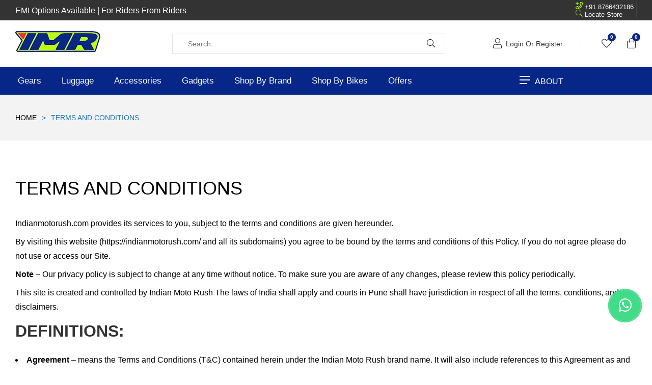

--- FILE ---
content_type: text/html; charset=UTF-8
request_url: https://indianmotorush.com/terms-and-conditions/
body_size: 48460
content:
<!doctype html><html lang="en-US" class="no-js"><head><script data-no-optimize="1">var litespeed_docref=sessionStorage.getItem("litespeed_docref");litespeed_docref&&(Object.defineProperty(document,"referrer",{get:function(){return litespeed_docref}}),sessionStorage.removeItem("litespeed_docref"));</script> <meta charset="UTF-8"><meta name="viewport" content="width=device-width, initial-scale=1"><link rel="profile" href="//gmpg.org/xfn/11"><title>Terms and Conditions &#8211; Indian Moto Rush</title><meta name='robots' content='max-image-preview:large' /><style>img:is([sizes="auto" i], [sizes^="auto," i]) { contain-intrinsic-size: 3000px 1500px }</style><link rel='dns-prefetch' href='//fonts.googleapis.com' /><link href='//fonts.gstatic.com' crossorigin rel='preconnect' /><link rel="alternate" type="application/rss+xml" title="Indian Moto Rush &raquo; Feed" href="https://indianmotorush.com/feed/" /><link rel="alternate" type="application/rss+xml" title="Indian Moto Rush &raquo; Comments Feed" href="https://indianmotorush.com/comments/feed/" /><link data-optimized="2" rel="stylesheet" href="https://indianmotorush.com/wp-content/litespeed/css/de4f01edc4ee4d56f46cf12ea0ef342a.css?ver=5233c" /><style id='kilio-style-inline-css'>:root {--e-global-font-size-html:15px;--e-global-color-primary:#072788;--e-global-color-primary-hover:#051957;--e-global-color-secondary:#1e73be;--e-global-color-text:#0a0a0a;--e-global-color-accent:#c65146;--e-global-color-accent-hover:#a83d34;--e-global-color-light:#0a0a0a;--e-global-color-dark:#444444;--e-global-color-border:#e1e1e1;--e-global-grid-column-gap:30px;--e-global-grid-row-gap:30px; --e-global-typography-primary-font-family:"Montserrat",-apple-system, BlinkMacSystemFont, "Segoe UI", Roboto, "Helvetica Neue", Arial, sans-serif;--e-global-typography-primary-font-weight:400;--e-global-typography-secondary-font-family:"Montserrat",-apple-system, BlinkMacSystemFont, "Segoe UI", Roboto, "Helvetica Neue", Arial, sans-serif;--e-global-typography-secondary-font-weight:400;--e-global-typography-text-font-family:"Montserrat", -apple-system, BlinkMacSystemFont, "Segoe UI", Roboto, "Helvetica Neue", Arial, sans-serif;--e-global-typography-text-font-weight:400;--e-global-typography-accent-font-family:"Montserrat",-apple-system, BlinkMacSystemFont, "Segoe UI", Roboto, "Helvetica Neue", Arial, sans-serif;--e-global-typography-accent-font-weight:400;--e-global-typography-button-font-family:"Poppins",-apple-system, BlinkMacSystemFont, "Segoe UI", Roboto, "Helvetica Neue", Arial, sans-serif;--e-global-typography-button-font-weight:500;}.row,body.opal-content-layout-2cl #content .wrap,body.opal-content-layout-2cr #content .wrap,[data-opal-columns],.site-footer .widget-area,.comment-form,.widget .gallery,.elementor-element .gallery,.entry-gallery .gallery,.single .gallery,.woocommerce-cart .woocommerce,.woocommerce-billing-fields .woocommerce-billing-fields__field-wrapper,.woocommerce-MyAccount-content form[class^="woocommerce-"],.woocommerce-columns--addresses,form.track_order,.woocommerce-account .woocommerce,.woocommerce-account .woocommerce .u-columns.woocommerce-Addresses,.woocommerce-Addresses,.woocommerce-address-fields__field-wrapper,.single-product div.type-product .product-inner {margin-right:-15px;margin-left:-15px;}.col-1,.col-2,.col-3,.col-4,.col-5,.col-6,.single-product.opal-comment-form-2 .comment-form-author,.single-product.opal-comment-form-2 .comment-form-email,.col-7,.col-8,.col-9,.col-10,.col-11,.col-12,.related-posts .column-item,.opal-content-layout-2cr .related-posts .column-item,.opal-content-layout-2cl .related-posts .column-item,.site-footer .widget-area .widget-column,.comment-form > *,.comment-form > .comment-form-rating,.widget .gallery-columns-1 .gallery-item,.elementor-element .gallery-columns-1 .gallery-item,.entry-gallery .gallery-columns-1 .gallery-item,.single .gallery-columns-1 .gallery-item,.woocommerce-cart .cart-empty,.woocommerce-cart .return-to-shop,.woocommerce-billing-fields .form-row-wide,.woocommerce-MyAccount-content form[class^="woocommerce-"] > *:not(fieldset),.woocommerce-MyAccount-content form[class^="woocommerce-"] .form-row-wide,#customer_details [class*='col'],.woocommerce-Addresses .woocommerce-Address,.col,body #secondary,body.opal-content-layout-2cl #primary,body.opal-content-layout-2cr #primary,form.track_order p.form-row-first,form.track_order p.form-row-last,.col-auto,.col-sm-1,[data-opal-columns="12"] .column-item,.col-sm-2,[data-opal-columns="6"] .column-item,.col-sm-3,[data-opal-columns="4"] .column-item,.col-sm-4,[data-opal-columns="3"] .column-item,.widget .gallery-columns-6 .gallery-item,.elementor-element .gallery-columns-6 .gallery-item,.entry-gallery .gallery-columns-6 .gallery-item,.single .gallery-columns-6 .gallery-item,.col-sm-5,.col-sm-6,[data-opal-columns="2"] .column-item,.opal-archive-style-1 .column-item,.opal-archive-style-2 .column-item,.opal-archive-style-5 .column-item,.opal-archive-style-4 .column-item,.opal-archive-style-3 .column-item,.comment-form .comment-form-url,.comment-form .comment-form-email,.comment-form .comment-form-author,.widget .gallery-columns-2 .gallery-item,.elementor-element .gallery-columns-2 .gallery-item,.entry-gallery .gallery-columns-2 .gallery-item,.single .gallery-columns-2 .gallery-item,.widget .gallery-columns-3 .gallery-item,.elementor-element .gallery-columns-3 .gallery-item,.entry-gallery .gallery-columns-3 .gallery-item,.single .gallery-columns-3 .gallery-item,.widget .gallery-columns-4 .gallery-item,.elementor-element .gallery-columns-4 .gallery-item,.entry-gallery .gallery-columns-4 .gallery-item,.single .gallery-columns-4 .gallery-item,.woocommerce-billing-fields .form-row-first,.woocommerce-billing-fields .form-row-last,.woocommerce-MyAccount-content form[class^="woocommerce-"] .form-row-first,.woocommerce-MyAccount-content form[class^="woocommerce-"] .form-row-last,.col-sm-7,.col-sm-8,.col-sm-9,.col-sm-10,.col-sm-11,.col-sm-12,[data-opal-columns="1"] .column-item,.opal-archive-style-1.opal-content-layout-2cr .column-item,.opal-archive-style-2.opal-content-layout-2cr .column-item,.opal-archive-style-5.opal-content-layout-2cr .column-item,.opal-archive-style-4.opal-content-layout-2cr .column-item,.opal-archive-style-3.opal-content-layout-2cr .column-item,.entry-summary .comment-form .comment-form-url,.entry-summary .comment-form .comment-form-email,.entry-summary .comment-form .comment-form-author,.cart-collaterals .cross-sells,.woocommerce-columns--addresses .woocommerce-column,.woocommerce-account .woocommerce .u-columns [class^="u-column"],.woocommerce-account .woocommerce-ResetPassword,.woocommerce-address-fields__field-wrapper .form-row,.osf-sorting .woocommerce-message,.osf-sorting .woocommerce-notice,.col-sm,.col-sm-auto,.col-md-1,.col-md-2,.col-md-3,.col-md-4,.col-md-5,.col-md-6,.woocommerce-single-style-3.single-product div.product .entry-summary,.woocommerce-single-style-4.single-product div.product .entry-summary,.col-md-7,.col-md-8,.col-md-9,.col-md-10,.col-md-11,.col-md-12,.woocommerce-cart .woocommerce-cart-form,.woocommerce-ResetPassword.lost_reset_password,.woocommerce-account .woocommerce-MyAccount-navigation,.woocommerce-account .woocommerce-MyAccount-content,.single-product div.type-product .entry-gallery,.single-product div.type-product .entry-summary,.col-md,.col-md-auto,.col-lg-1,.col-lg-2,.col-lg-3,.col-lg-4,.col-lg-5,.col-lg-6,.col-lg-7,.col-lg-8,.col-lg-9,.col-lg-10,.col-lg-11,.col-lg-12,.cart-collaterals,.col-lg,.col-lg-auto,.col-xl-1,.col-xl-2,.col-xl-3,.col-xl-4,.col-xl-5,.col-xl-6,.col-xl-7,.col-xl-8,.col-xl-9,.col-xl-10,.col-xl-11,.col-xl-12,.col-xl,.col-xl-auto {padding-right:15px;padding-left:15px;}.container,#content,ul.elementor-nav-menu--dropdown.mega-containerwidth > li.mega-menu-item > .elementor,.otf-product-recently-content .widget_recently_viewed_products {padding-right:15px;padding-left:15px;}@media (min-width:576px) {.container, #content, ul.elementor-nav-menu--dropdown.mega-containerwidth > li.mega-menu-item > .elementor, .otf-product-recently-content .widget_recently_viewed_products {max-width:540px; } }@media (min-width:768px) {.container, #content, ul.elementor-nav-menu--dropdown.mega-containerwidth > li.mega-menu-item > .elementor, .otf-product-recently-content .widget_recently_viewed_products {max-width:720px; } }@media (min-width:992px) {.container, #content, ul.elementor-nav-menu--dropdown.mega-containerwidth > li.mega-menu-item > .elementor, .otf-product-recently-content .widget_recently_viewed_products {max-width:960px; } }@media (min-width:1200px) {.container, #content, ul.elementor-nav-menu--dropdown.mega-containerwidth > li.mega-menu-item > .elementor, .otf-product-recently-content .widget_recently_viewed_products {max-width:1170px; } }@media screen and (min-width:576px){.container, #content , ul.elementor-nav-menu--dropdown.mega-containerwidth > li.mega-menu-item > .elementor{max-width:1290px;}}@media screen and (min-width:768px){.container, #content , .container-fluid, ul.elementor-nav-menu--dropdown.mega-containerwidth > li.mega-menu-item > .elementor{padding-left:30px;padding-right:30px;}}.page-title-bar {background-color:#f3f3f3;background-position:center center;;}.breadcrumb, .breadcrumb span, .breadcrumb * {color:#1e73be;;}.breadcrumb .current-item, .breadcrumb a:hover,.breadcrumb a:hover span {color:#333333;}</style><style id='classic-theme-styles-inline-css'>/*! This file is auto-generated */
.wp-block-button__link{color:#fff;background-color:#32373c;border-radius:9999px;box-shadow:none;text-decoration:none;padding:calc(.667em + 2px) calc(1.333em + 2px);font-size:1.125em}.wp-block-file__button{background:#32373c;color:#fff;text-decoration:none}</style><style id='global-styles-inline-css'>:root{--wp--preset--aspect-ratio--square: 1;--wp--preset--aspect-ratio--4-3: 4/3;--wp--preset--aspect-ratio--3-4: 3/4;--wp--preset--aspect-ratio--3-2: 3/2;--wp--preset--aspect-ratio--2-3: 2/3;--wp--preset--aspect-ratio--16-9: 16/9;--wp--preset--aspect-ratio--9-16: 9/16;--wp--preset--color--black: #000000;--wp--preset--color--cyan-bluish-gray: #abb8c3;--wp--preset--color--white: #ffffff;--wp--preset--color--pale-pink: #f78da7;--wp--preset--color--vivid-red: #cf2e2e;--wp--preset--color--luminous-vivid-orange: #ff6900;--wp--preset--color--luminous-vivid-amber: #fcb900;--wp--preset--color--light-green-cyan: #7bdcb5;--wp--preset--color--vivid-green-cyan: #00d084;--wp--preset--color--pale-cyan-blue: #8ed1fc;--wp--preset--color--vivid-cyan-blue: #0693e3;--wp--preset--color--vivid-purple: #9b51e0;--wp--preset--gradient--vivid-cyan-blue-to-vivid-purple: linear-gradient(135deg,rgba(6,147,227,1) 0%,rgb(155,81,224) 100%);--wp--preset--gradient--light-green-cyan-to-vivid-green-cyan: linear-gradient(135deg,rgb(122,220,180) 0%,rgb(0,208,130) 100%);--wp--preset--gradient--luminous-vivid-amber-to-luminous-vivid-orange: linear-gradient(135deg,rgba(252,185,0,1) 0%,rgba(255,105,0,1) 100%);--wp--preset--gradient--luminous-vivid-orange-to-vivid-red: linear-gradient(135deg,rgba(255,105,0,1) 0%,rgb(207,46,46) 100%);--wp--preset--gradient--very-light-gray-to-cyan-bluish-gray: linear-gradient(135deg,rgb(238,238,238) 0%,rgb(169,184,195) 100%);--wp--preset--gradient--cool-to-warm-spectrum: linear-gradient(135deg,rgb(74,234,220) 0%,rgb(151,120,209) 20%,rgb(207,42,186) 40%,rgb(238,44,130) 60%,rgb(251,105,98) 80%,rgb(254,248,76) 100%);--wp--preset--gradient--blush-light-purple: linear-gradient(135deg,rgb(255,206,236) 0%,rgb(152,150,240) 100%);--wp--preset--gradient--blush-bordeaux: linear-gradient(135deg,rgb(254,205,165) 0%,rgb(254,45,45) 50%,rgb(107,0,62) 100%);--wp--preset--gradient--luminous-dusk: linear-gradient(135deg,rgb(255,203,112) 0%,rgb(199,81,192) 50%,rgb(65,88,208) 100%);--wp--preset--gradient--pale-ocean: linear-gradient(135deg,rgb(255,245,203) 0%,rgb(182,227,212) 50%,rgb(51,167,181) 100%);--wp--preset--gradient--electric-grass: linear-gradient(135deg,rgb(202,248,128) 0%,rgb(113,206,126) 100%);--wp--preset--gradient--midnight: linear-gradient(135deg,rgb(2,3,129) 0%,rgb(40,116,252) 100%);--wp--preset--font-size--small: 13px;--wp--preset--font-size--medium: 20px;--wp--preset--font-size--large: 36px;--wp--preset--font-size--x-large: 42px;--wp--preset--font-family--inter: "Inter", sans-serif;--wp--preset--font-family--cardo: Cardo;--wp--preset--spacing--20: 0.44rem;--wp--preset--spacing--30: 0.67rem;--wp--preset--spacing--40: 1rem;--wp--preset--spacing--50: 1.5rem;--wp--preset--spacing--60: 2.25rem;--wp--preset--spacing--70: 3.38rem;--wp--preset--spacing--80: 5.06rem;--wp--preset--shadow--natural: 6px 6px 9px rgba(0, 0, 0, 0.2);--wp--preset--shadow--deep: 12px 12px 50px rgba(0, 0, 0, 0.4);--wp--preset--shadow--sharp: 6px 6px 0px rgba(0, 0, 0, 0.2);--wp--preset--shadow--outlined: 6px 6px 0px -3px rgba(255, 255, 255, 1), 6px 6px rgba(0, 0, 0, 1);--wp--preset--shadow--crisp: 6px 6px 0px rgba(0, 0, 0, 1);}:where(.is-layout-flex){gap: 0.5em;}:where(.is-layout-grid){gap: 0.5em;}body .is-layout-flex{display: flex;}.is-layout-flex{flex-wrap: wrap;align-items: center;}.is-layout-flex > :is(*, div){margin: 0;}body .is-layout-grid{display: grid;}.is-layout-grid > :is(*, div){margin: 0;}:where(.wp-block-columns.is-layout-flex){gap: 2em;}:where(.wp-block-columns.is-layout-grid){gap: 2em;}:where(.wp-block-post-template.is-layout-flex){gap: 1.25em;}:where(.wp-block-post-template.is-layout-grid){gap: 1.25em;}.has-black-color{color: var(--wp--preset--color--black) !important;}.has-cyan-bluish-gray-color{color: var(--wp--preset--color--cyan-bluish-gray) !important;}.has-white-color{color: var(--wp--preset--color--white) !important;}.has-pale-pink-color{color: var(--wp--preset--color--pale-pink) !important;}.has-vivid-red-color{color: var(--wp--preset--color--vivid-red) !important;}.has-luminous-vivid-orange-color{color: var(--wp--preset--color--luminous-vivid-orange) !important;}.has-luminous-vivid-amber-color{color: var(--wp--preset--color--luminous-vivid-amber) !important;}.has-light-green-cyan-color{color: var(--wp--preset--color--light-green-cyan) !important;}.has-vivid-green-cyan-color{color: var(--wp--preset--color--vivid-green-cyan) !important;}.has-pale-cyan-blue-color{color: var(--wp--preset--color--pale-cyan-blue) !important;}.has-vivid-cyan-blue-color{color: var(--wp--preset--color--vivid-cyan-blue) !important;}.has-vivid-purple-color{color: var(--wp--preset--color--vivid-purple) !important;}.has-black-background-color{background-color: var(--wp--preset--color--black) !important;}.has-cyan-bluish-gray-background-color{background-color: var(--wp--preset--color--cyan-bluish-gray) !important;}.has-white-background-color{background-color: var(--wp--preset--color--white) !important;}.has-pale-pink-background-color{background-color: var(--wp--preset--color--pale-pink) !important;}.has-vivid-red-background-color{background-color: var(--wp--preset--color--vivid-red) !important;}.has-luminous-vivid-orange-background-color{background-color: var(--wp--preset--color--luminous-vivid-orange) !important;}.has-luminous-vivid-amber-background-color{background-color: var(--wp--preset--color--luminous-vivid-amber) !important;}.has-light-green-cyan-background-color{background-color: var(--wp--preset--color--light-green-cyan) !important;}.has-vivid-green-cyan-background-color{background-color: var(--wp--preset--color--vivid-green-cyan) !important;}.has-pale-cyan-blue-background-color{background-color: var(--wp--preset--color--pale-cyan-blue) !important;}.has-vivid-cyan-blue-background-color{background-color: var(--wp--preset--color--vivid-cyan-blue) !important;}.has-vivid-purple-background-color{background-color: var(--wp--preset--color--vivid-purple) !important;}.has-black-border-color{border-color: var(--wp--preset--color--black) !important;}.has-cyan-bluish-gray-border-color{border-color: var(--wp--preset--color--cyan-bluish-gray) !important;}.has-white-border-color{border-color: var(--wp--preset--color--white) !important;}.has-pale-pink-border-color{border-color: var(--wp--preset--color--pale-pink) !important;}.has-vivid-red-border-color{border-color: var(--wp--preset--color--vivid-red) !important;}.has-luminous-vivid-orange-border-color{border-color: var(--wp--preset--color--luminous-vivid-orange) !important;}.has-luminous-vivid-amber-border-color{border-color: var(--wp--preset--color--luminous-vivid-amber) !important;}.has-light-green-cyan-border-color{border-color: var(--wp--preset--color--light-green-cyan) !important;}.has-vivid-green-cyan-border-color{border-color: var(--wp--preset--color--vivid-green-cyan) !important;}.has-pale-cyan-blue-border-color{border-color: var(--wp--preset--color--pale-cyan-blue) !important;}.has-vivid-cyan-blue-border-color{border-color: var(--wp--preset--color--vivid-cyan-blue) !important;}.has-vivid-purple-border-color{border-color: var(--wp--preset--color--vivid-purple) !important;}.has-vivid-cyan-blue-to-vivid-purple-gradient-background{background: var(--wp--preset--gradient--vivid-cyan-blue-to-vivid-purple) !important;}.has-light-green-cyan-to-vivid-green-cyan-gradient-background{background: var(--wp--preset--gradient--light-green-cyan-to-vivid-green-cyan) !important;}.has-luminous-vivid-amber-to-luminous-vivid-orange-gradient-background{background: var(--wp--preset--gradient--luminous-vivid-amber-to-luminous-vivid-orange) !important;}.has-luminous-vivid-orange-to-vivid-red-gradient-background{background: var(--wp--preset--gradient--luminous-vivid-orange-to-vivid-red) !important;}.has-very-light-gray-to-cyan-bluish-gray-gradient-background{background: var(--wp--preset--gradient--very-light-gray-to-cyan-bluish-gray) !important;}.has-cool-to-warm-spectrum-gradient-background{background: var(--wp--preset--gradient--cool-to-warm-spectrum) !important;}.has-blush-light-purple-gradient-background{background: var(--wp--preset--gradient--blush-light-purple) !important;}.has-blush-bordeaux-gradient-background{background: var(--wp--preset--gradient--blush-bordeaux) !important;}.has-luminous-dusk-gradient-background{background: var(--wp--preset--gradient--luminous-dusk) !important;}.has-pale-ocean-gradient-background{background: var(--wp--preset--gradient--pale-ocean) !important;}.has-electric-grass-gradient-background{background: var(--wp--preset--gradient--electric-grass) !important;}.has-midnight-gradient-background{background: var(--wp--preset--gradient--midnight) !important;}.has-small-font-size{font-size: var(--wp--preset--font-size--small) !important;}.has-medium-font-size{font-size: var(--wp--preset--font-size--medium) !important;}.has-large-font-size{font-size: var(--wp--preset--font-size--large) !important;}.has-x-large-font-size{font-size: var(--wp--preset--font-size--x-large) !important;}
:where(.wp-block-post-template.is-layout-flex){gap: 1.25em;}:where(.wp-block-post-template.is-layout-grid){gap: 1.25em;}
:where(.wp-block-columns.is-layout-flex){gap: 2em;}:where(.wp-block-columns.is-layout-grid){gap: 2em;}
:root :where(.wp-block-pullquote){font-size: 1.5em;line-height: 1.6;}</style><style id='woocommerce-inline-inline-css'>.woocommerce form .form-row .required { visibility: visible; }
.woocommerce a.button.wc-buy-now-btn, .woocommerce button.button.wc-buy-now-btn, .woocommerce input.button.wc-buy-now-btn { color: #303030 !important;background-color: #ffffff !important;border-color: #072788 !important;border-width: 1px !important;border-style: solid;border-radius: 1px !important;font-size: 12px !important; }</style><style id='woosw-frontend-inline-css'>.woosw-popup .woosw-popup-inner .woosw-popup-content .woosw-popup-content-bot .woosw-notice { background-color: #5fbd74; } .woosw-popup .woosw-popup-inner .woosw-popup-content .woosw-popup-content-bot .woosw-popup-content-bot-inner a:hover { color: #5fbd74; border-color: #5fbd74; }</style><link rel="preconnect" href="https://fonts.gstatic.com/" crossorigin><script type="text/template" id="tmpl-variation-template"><div class="woocommerce-variation-description">{{{ data.variation.variation_description }}}</div>
	<div class="woocommerce-variation-price">{{{ data.variation.price_html }}}</div>
	<div class="woocommerce-variation-availability">{{{ data.variation.availability_html }}}</div></script> <script type="text/template" id="tmpl-unavailable-variation-template"><p role="alert">Sorry, this product is unavailable. Please choose a different combination.</p></script> <script type="litespeed/javascript" data-src="https://indianmotorush.com/wp-includes/js/jquery/jquery.min.js" id="jquery-core-js"></script> <script id="wc-cart-fragments-js-extra" type="litespeed/javascript">var wc_cart_fragments_params={"ajax_url":"\/wp-admin\/admin-ajax.php","wc_ajax_url":"\/?wc-ajax=%%endpoint%%","cart_hash_key":"wc_cart_hash_2546076c7f1d0b412651d0e9f52ebfaf","fragment_name":"wc_fragments_2546076c7f1d0b412651d0e9f52ebfaf","request_timeout":"5000"}</script> <script id="wc-add-to-cart-js-extra" type="litespeed/javascript">var wc_add_to_cart_params={"ajax_url":"\/wp-admin\/admin-ajax.php","wc_ajax_url":"\/?wc-ajax=%%endpoint%%","i18n_view_cart":"View cart","cart_url":"https:\/\/indianmotorush.com\/cart\/","is_cart":"","cart_redirect_after_add":"no"}</script> <script id="woocommerce-js-extra" type="litespeed/javascript">var woocommerce_params={"ajax_url":"\/wp-admin\/admin-ajax.php","wc_ajax_url":"\/?wc-ajax=%%endpoint%%"}</script> <script id="wp-util-js-extra" type="litespeed/javascript">var _wpUtilSettings={"ajax":{"url":"\/wp-admin\/admin-ajax.php"}}</script> <!--[if lt IE 9]> <script src="https://indianmotorush.com/wp-content/themes/kilio/assets/js/libs/html5.js" id="html5-js"></script> <![endif]--><link rel="https://api.w.org/" href="https://indianmotorush.com/wp-json/" /><link rel="alternate" title="JSON" type="application/json" href="https://indianmotorush.com/wp-json/wp/v2/pages/15536" /><link rel="EditURI" type="application/rsd+xml" title="RSD" href="https://indianmotorush.com/xmlrpc.php?rsd" /><meta name="generator" content="WordPress 6.7.4" /><meta name="generator" content="WooCommerce 9.5.3" /><link rel="canonical" href="https://indianmotorush.com/terms-and-conditions/" /><link rel='shortlink' href='https://indianmotorush.com/?p=15536' /><link rel="alternate" title="oEmbed (JSON)" type="application/json+oembed" href="https://indianmotorush.com/wp-json/oembed/1.0/embed?url=https%3A%2F%2Findianmotorush.com%2Fterms-and-conditions%2F" /><link rel="alternate" title="oEmbed (XML)" type="text/xml+oembed" href="https://indianmotorush.com/wp-json/oembed/1.0/embed?url=https%3A%2F%2Findianmotorush.com%2Fterms-and-conditions%2F&#038;format=xml" />
<noscript><style>.woocommerce-product-gallery{ opacity: 1 !important; }</style></noscript><meta name="generator" content="Elementor 3.26.0; features: e_font_icon_svg, additional_custom_breakpoints, e_element_cache; settings: css_print_method-external, google_font-enabled, font_display-swap"> <script type="litespeed/javascript" data-src="https://cdn.brevo.com/js/sdk-loader.js"></script><script type="litespeed/javascript">window.Brevo=window.Brevo||[];Brevo.push(["init",{client_key:"9kc3opxfsanlr32aexvjmruh",email_id:"",},])</script> <style>.e-con.e-parent:nth-of-type(n+4):not(.e-lazyloaded):not(.e-no-lazyload),
				.e-con.e-parent:nth-of-type(n+4):not(.e-lazyloaded):not(.e-no-lazyload) * {
					background-image: none !important;
				}
				@media screen and (max-height: 1024px) {
					.e-con.e-parent:nth-of-type(n+3):not(.e-lazyloaded):not(.e-no-lazyload),
					.e-con.e-parent:nth-of-type(n+3):not(.e-lazyloaded):not(.e-no-lazyload) * {
						background-image: none !important;
					}
				}
				@media screen and (max-height: 640px) {
					.e-con.e-parent:nth-of-type(n+2):not(.e-lazyloaded):not(.e-no-lazyload),
					.e-con.e-parent:nth-of-type(n+2):not(.e-lazyloaded):not(.e-no-lazyload) * {
						background-image: none !important;
					}
				}</style><meta name="generator" content="Powered by Slider Revolution 6.6.16 - responsive, Mobile-Friendly Slider Plugin for WordPress with comfortable drag and drop interface." /> <script type="litespeed/javascript">var ajaxurl='https://indianmotorush.com/wp-admin/admin-ajax.php'</script> <style class='wp-fonts-local'>@font-face{font-family:Inter;font-style:normal;font-weight:300 900;font-display:fallback;src:url('https://indianmotorush.com/wp-content/plugins/woocommerce/assets/fonts/Inter-VariableFont_slnt,wght.woff2') format('woff2');font-stretch:normal;}
@font-face{font-family:Cardo;font-style:normal;font-weight:400;font-display:fallback;src:url('https://indianmotorush.com/wp-content/plugins/woocommerce/assets/fonts/cardo_normal_400.woff2') format('woff2');}</style><style>.wpgs-for .slick-arrow::before,.wpgs-nav .slick-prev::before, .wpgs-nav .slick-next::before{color:#1e73be;}.fancybox-bg{background-color:rgba(10,0,0,0.75);}.fancybox-caption,.fancybox-infobar{color:#fff;}.wpgs-nav .slick-slide{border-color:transparent}.wpgs-nav .slick-current{border-color:#000}.wpgs-video-wrapper{min-height:500px;}</style><link rel="icon" href="https://indianmotorush.com/wp-content/uploads/2023/10/Fevicon-IMR-1-50x50.png" sizes="32x32" /><link rel="icon" href="https://indianmotorush.com/wp-content/uploads/2023/10/Fevicon-IMR-1.png" sizes="192x192" /><link rel="apple-touch-icon" href="https://indianmotorush.com/wp-content/uploads/2023/10/Fevicon-IMR-1.png" /><meta name="msapplication-TileImage" content="https://indianmotorush.com/wp-content/uploads/2023/10/Fevicon-IMR-1.png" /> <script type="litespeed/javascript">function setREVStartSize(e){window.RSIW=window.RSIW===undefined?window.innerWidth:window.RSIW;window.RSIH=window.RSIH===undefined?window.innerHeight:window.RSIH;try{var pw=document.getElementById(e.c).parentNode.offsetWidth,newh;pw=pw===0||isNaN(pw)||(e.l=="fullwidth"||e.layout=="fullwidth")?window.RSIW:pw;e.tabw=e.tabw===undefined?0:parseInt(e.tabw);e.thumbw=e.thumbw===undefined?0:parseInt(e.thumbw);e.tabh=e.tabh===undefined?0:parseInt(e.tabh);e.thumbh=e.thumbh===undefined?0:parseInt(e.thumbh);e.tabhide=e.tabhide===undefined?0:parseInt(e.tabhide);e.thumbhide=e.thumbhide===undefined?0:parseInt(e.thumbhide);e.mh=e.mh===undefined||e.mh==""||e.mh==="auto"?0:parseInt(e.mh,0);if(e.layout==="fullscreen"||e.l==="fullscreen")
newh=Math.max(e.mh,window.RSIH);else{e.gw=Array.isArray(e.gw)?e.gw:[e.gw];for(var i in e.rl)if(e.gw[i]===undefined||e.gw[i]===0)e.gw[i]=e.gw[i-1];e.gh=e.el===undefined||e.el===""||(Array.isArray(e.el)&&e.el.length==0)?e.gh:e.el;e.gh=Array.isArray(e.gh)?e.gh:[e.gh];for(var i in e.rl)if(e.gh[i]===undefined||e.gh[i]===0)e.gh[i]=e.gh[i-1];var nl=new Array(e.rl.length),ix=0,sl;e.tabw=e.tabhide>=pw?0:e.tabw;e.thumbw=e.thumbhide>=pw?0:e.thumbw;e.tabh=e.tabhide>=pw?0:e.tabh;e.thumbh=e.thumbhide>=pw?0:e.thumbh;for(var i in e.rl)nl[i]=e.rl[i]<window.RSIW?0:e.rl[i];sl=nl[0];for(var i in nl)if(sl>nl[i]&&nl[i]>0){sl=nl[i];ix=i}
var m=pw>(e.gw[ix]+e.tabw+e.thumbw)?1:(pw-(e.tabw+e.thumbw))/(e.gw[ix]);newh=(e.gh[ix]*m)+(e.tabh+e.thumbh)}
var el=document.getElementById(e.c);if(el!==null&&el)el.style.height=newh+"px";el=document.getElementById(e.c+"_wrapper");if(el!==null&&el){el.style.height=newh+"px";el.style.display="block"}}catch(e){console.log("Failure at Presize of Slider:"+e)}}</script> <style id="wp-custom-css">.single-product .woocommerce-product-details__short-description {
    margin-top: 0;
    border: none;
}
.woocommerce-product-gallery__wrapper{

}
@media only screen  and (min-width:100px) and  (max-width: 1920px){
    .flex-control-thumbs {
			      display: flex;
    margin-top: 4px;
    overflow: auto;
			width:100%;
			overflow-x: scroll;
    max-height: 125px;
    flex-direction: column-reverse;
			/* Adjust the max height as needed */
    }
/* Mobile styles using media query */

	.owl-theme .owl-nav [class*="owl-"]{
	border: none;
			background-color: transparent;
}
	.owl-theme .owl-nav [class*="owl-"]:before{
	box-shadow: none;
		background-color: transparent;
}
}

@media only screen  and (min-width:100px) and  (max-width: 1920px){
    .flex-control-thumbs {
			
			      display: flex;
    margin-top: 4px;
    overflow: auto;
			width:100% !important;
			overflow-x: scroll !important;
    max-height: 125px;
    flex-direction: column-reverse !important;
			/* Adjust the max height as needed */
    }
/* Mobile styles using media query */

	.owl-theme .owl-nav [class*="owl-"]{
	border: none;
			background-color: transparent;
}
	.owl-theme .owl-nav [class*="owl-"]:before{
	box-shadow: none;
		background-color: transparent;
}
}
::-webkit-scrollbar {
    -webkit-appearance: none;
}

::-webkit-scrollbar:vertical {
    width: 12px;
}

::-webkit-scrollbar:horizontal {
    height: 12px;
}

::-webkit-scrollbar-thumb {
    background-color: rgba(0, 0, 0, .5);
    border-radius: 10px;
    border: 2px solid #ffffff;
}

::-webkit-scrollbar-track {
    border-radius: 10px;
    background-color: #ffffff;
}
/* jesika css */
.widget ul li {
	padding: 0px  !important;}

.wc-block-components-checkbox.wc-block-checkbox-list__checkbox label {
    margin: 0px !important;
}
 .wc-block-components-checkbox {
    margin-top: 0.5em !important;
}

/* .single-product div.type-product .pbr-social-share { display:none !important; }
 */
.elementor-kit-8 {
    --e-global-color-primary: #072788 !important;
    --e-global-color-secondary: #333333;
    --e-global-color-text: #777777;
    --e-global-color-accent: #B9FC06;
}
.link-section {
    display: flex;
    justify-content: left;
	position: relative;
}

.col-6.shop-by-brand p {
	 font-family: 'Poppins' !important;
    position: absolute;
    top: 50%;
    left: 50%;
    transform: translate(-50%, -50%);
    background: #B9FC06;
    padding: 8px;
	cursor:pointer;
}
.col-6.shop-by-bike p {
	 font-family: 'Poppins' !important;
	position: absolute;
    top: 50%;
    left: 50%;
    transform: translate(-50%, -50%);
    background: #B9FC06;
    padding: 8px;
	cursor:pointer;
}

.stock.in-stock {
    color: #B9FC06;
	 font-family: 'Poppins' !important;
	font-weight:600 !important;
}
button.single_add_to_cart_button.button.alt {
	border-color: #072788;
}
.single-product .single_add_to_cart_button.disabled[type="submit"]:hover, .single-product .single_add_to_cart_button:hover{
	border-color: #072788 !important;
	background-color:#072788 !important;
    color: #fff !important;
}
a.wc-buy-now-btn.wc-buy-now-btn-archive.button.add_to_cart_button {
    border: 1px solid;
    width: fit-content !important;
    padding: 5px !important;
}
aa.wc-buy-now-btn.wc-buy-now-btn-archive.button.add_to_cart_button:hover {
    background-color: #072788 !important;
    border-color: #072788 !important;
	cursor:pointer;
}
a.wc-buy-now-btn.wc-buy-now-btn-archive.button.add_to_cart_button:hover {
    background-color: #B9FC06;
    border-color: #B9FC06;
}

.wc-buy-now-btn-single
{background-color: #072788 !important;
    border-color: #072788 !important;
color: #fff !important;}

ul.products li .price > .woocommerce-Price-amount, ul.products li .price ins, ul.products li .product-price > .woocommerce-Price-amount, ul.products li .product-price ins, ul.products li.product .price > .woocommerce-Price-amount, ul.products li.product .price ins, ul.products li.product .product-price > .woocommerce-Price-amount, ul.products li.product .product-price ins{
	font-family: 'Poppins' !important;
}
div#tab-description p {
    font-family: 'Poppins' !important;
}
.menu-category-page-container {
    font-family: 'Poppins' !important;
}

.elementor-heading-title
sentence-case() {
  &::first-letter {
    text-transform: uppercase;
  }
}

.stock.in-stock {
    color: #102688 !important;
}

/* To hide the additional information tab */
li.additional_information_tab {
    display: none !important;
}

/* product page choose option dropdown button */
.single-product div.type-product table.variations .value select {
    padding: 0 10px;
    margin: 10px 0;
    border: solid;
    border-color: #102688;
    border-radius: 20px;
}

.single_add_to_cart_button {
	background-color: #062788 !important;
color: #fff !important}

/* shiprocket pin code remove */
.single-product input#shiprocket_pincode_check, .single-product button#check_pincode {
    display: none;
}

.site-header-cart .widget_shopping_cart .product_list_widget {
    padding: 10px !important;
}

.comments-area {
	display:none;
}


element.style {
    
    transition: all 4000ms ease 0s !important;
}

/* wp forms */
div.wpforms-container-full button[type=submit]:hover, div.wpforms-container-full button[type=submit]:not(:hover):not(:active) {
	border-radius: 20px;
}
.elementor-element div.wpforms-container-full, .elementor-element div.wpforms-container-full .wpforms-form * {
    border-radius: 8px;
}
form#wpforms-form-25 input:focus, form#wpforms-form-25 textarea:focus {
    box-shadow: 5px 5px 10px #ccc;
}
form#wpforms-form-25 input, form#wpforms-form-25 textarea {
    transition: box-shadow 0.3s ease-in-out;
}
 
form#wpforms-form-25 button[type=submit]:hover {
    box-shadow: 5px 5px 10px #ccc;
    border: 1px solid #ccc;
    background-color: #eee;
}
 
form#wpforms-form-25 button[type=submit] {
    border: 1px solid transparent;
    transition: all 0.3s ease-in-out;
}
div.wpforms-container-full, .wpforms-form * {
    border-radius: 8px;
    box-shadow: rgba(0, 0, 0, 0.15) 1.95px 1.95px 2.6px;</style><style id="wpforms-css-vars-root">:root {
					--wpforms-field-border-radius: 3px;
--wpforms-field-border-style: solid;
--wpforms-field-border-size: 1px;
--wpforms-field-background-color: #ffffff;
--wpforms-field-border-color: rgba( 0, 0, 0, 0.25 );
--wpforms-field-border-color-spare: rgba( 0, 0, 0, 0.25 );
--wpforms-field-text-color: rgba( 0, 0, 0, 0.7 );
--wpforms-field-menu-color: #ffffff;
--wpforms-label-color: rgba( 0, 0, 0, 0.85 );
--wpforms-label-sublabel-color: rgba( 0, 0, 0, 0.55 );
--wpforms-label-error-color: #d63637;
--wpforms-button-border-radius: 3px;
--wpforms-button-border-style: none;
--wpforms-button-border-size: 1px;
--wpforms-button-background-color: #066aab;
--wpforms-button-border-color: #066aab;
--wpforms-button-text-color: #ffffff;
--wpforms-page-break-color: #066aab;
--wpforms-background-image: none;
--wpforms-background-position: center center;
--wpforms-background-repeat: no-repeat;
--wpforms-background-size: cover;
--wpforms-background-width: 100px;
--wpforms-background-height: 100px;
--wpforms-background-color: rgba( 0, 0, 0, 0 );
--wpforms-background-url: none;
--wpforms-container-padding: 0px;
--wpforms-container-border-style: none;
--wpforms-container-border-width: 1px;
--wpforms-container-border-color: #000000;
--wpforms-container-border-radius: 3px;
--wpforms-field-size-input-height: 43px;
--wpforms-field-size-input-spacing: 15px;
--wpforms-field-size-font-size: 16px;
--wpforms-field-size-line-height: 19px;
--wpforms-field-size-padding-h: 14px;
--wpforms-field-size-checkbox-size: 16px;
--wpforms-field-size-sublabel-spacing: 5px;
--wpforms-field-size-icon-size: 1;
--wpforms-label-size-font-size: 16px;
--wpforms-label-size-line-height: 19px;
--wpforms-label-size-sublabel-font-size: 14px;
--wpforms-label-size-sublabel-line-height: 17px;
--wpforms-button-size-font-size: 17px;
--wpforms-button-size-height: 41px;
--wpforms-button-size-padding-h: 15px;
--wpforms-button-size-margin-top: 10px;
--wpforms-container-shadow-size-box-shadow: none;

				}</style></head><style>.floating_btn {
  position: fixed;
  bottom: 70px;
  right: 3px;
  width: 100px;
  height: 100px;
  display: flex;
  flex-direction: column;
  align-items:center;
  justify-content:center;
  z-index: 1000;
}

@keyframes pulsing {
  to {
    box-shadow: 0 0 0 30px rgba(232, 76, 61, 0);
  }
}

.contact_icon {
  background-color: #42db87;
  color: #fff;
  width: 60px;
  height: 60px;
  font-size:30px;
  border-radius: 50px;
  text-align: center;
  box-shadow: 2px 2px 3px #999;
  display: flex;
  align-items: center;
  justify-content: center;
  transform: translatey(0px);
  animation: pulse 1.5s infinite;
  box-shadow: 0 0 0 0 #42db87;
  -webkit-animation: pulsing 1.25s infinite cubic-bezier(0.66, 0, 0, 1);
  -moz-animation: pulsing 1.25s infinite cubic-bezier(0.66, 0, 0, 1);
  -ms-animation: pulsing 1.25s infinite cubic-bezier(0.66, 0, 0, 1);
  animation: pulsing 1.25s infinite cubic-bezier(0.66, 0, 0, 1);
  font-weight: normal;
  font-family: sans-serif;
  text-decoration: none !important;
  transition: all 300ms ease-in-out;
}


.text_icon {
  margin-top: 8px;
  color: #707070;
  font-size: 13px;
}</style><body class="page-template-default page page-id-15536 wp-custom-logo theme-kilio woocommerce-no-js woo-variation-swatches wvs-behavior-blur wvs-theme-kilio wvs-show-label wvs-tooltip opal-style chrome platform-osx woocommerce-active product-style-grid opal-layout-wide opal-page-title-left-right opal-footer-skin-light opal-has-menu-top elementor-default elementor-kit-8"><div id="wptime-plugin-preloader"></div><div class="opal-wrapper"><div id="page" class="site"><header id="masthead" class="site-header"><div class="site-header"><div class="container"><div data-elementor-type="wp-post" data-elementor-id="38" class="elementor elementor-38"><section class="elementor-section elementor-top-section elementor-element elementor-element-73b9c4b elementor-section-content-middle elementor-section-stretched ops-section elementor-section-boxed elementor-section-height-default elementor-section-height-default" data-id="73b9c4b" data-element_type="section" data-settings="{&quot;stretch_section&quot;:&quot;section-stretched&quot;,&quot;background_background&quot;:&quot;classic&quot;,&quot;ekit_has_onepagescroll&quot;:&quot;section&quot;}"><div class="elementor-container elementor-column-gap-no"><div class="elementor-column elementor-col-50 elementor-top-column elementor-element elementor-element-8b49f5c" data-id="8b49f5c" data-element_type="column"><div class="elementor-widget-wrap elementor-element-populated"><div class="elementor-element elementor-element-66e50ef elementor-position-left elementor-mobile-position-center elementor-position-below elementor-widget elementor-widget-heading" data-id="66e50ef" data-element_type="widget" data-widget_type="heading.default"><div class="elementor-widget-container"><div class="elementor-heading-wrapper" ><div class="elementor-heading-wrapper-inner"><p class="elementor-heading-title elementor-size-small">EMI Options Available | For Riders From Riders</p></div></div></div></div></div></div><div class="elementor-column elementor-col-50 elementor-top-column elementor-element elementor-element-d23b869 elementor-hidden-phone elementor-hidden-tablet" data-id="d23b869" data-element_type="column"><div class="elementor-widget-wrap elementor-element-populated"><div class="elementor-element elementor-element-8e80dea elementor-widget__width-auto elementor-widget elementor-widget-icon-list" data-id="8e80dea" data-element_type="widget" data-widget_type="icon-list.default"><div class="elementor-widget-container"><ul class="elementor-icon-list-items elementor-inline-items"><li class="elementor-icon-list-item" >
<a href="tel:+918766432186">                        <span class="elementor-icon-list-icon">
<i class="opal-icon-phone-plus" aria-hidden="true"></i>
</span>
<span class="elementor-icon-list-text">+91 8766432186</span>
</a></li><li class="elementor-icon-list-item" >
<a href="https://indianmotorush.com/contact-us/">                        <span class="elementor-icon-list-icon">
<i class="opal-icon-search" aria-hidden="true"></i>
</span>
<span class="elementor-icon-list-text">Locate Store</span>
</a></li></ul></div></div></div></div></div></section><section class="elementor-section elementor-top-section elementor-element elementor-element-5dbd012 elementor-section-stretched elementor-section-content-middle elementor-hidden-mobile elementor-section-boxed elementor-section-height-default elementor-section-height-default" data-id="5dbd012" data-element_type="section" data-settings="{&quot;stretch_section&quot;:&quot;section-stretched&quot;}"><div class="elementor-container elementor-column-gap-no"><div class="elementor-column elementor-col-33 elementor-top-column elementor-element elementor-element-b1a78c7" data-id="b1a78c7" data-element_type="column"><div class="elementor-widget-wrap elementor-element-populated"><div class="elementor-element elementor-element-92d9f55 elementor-widget elementor-widget-opal-site-logo elementor-widget-image" data-id="92d9f55" data-element_type="widget" data-widget_type="opal-site-logo.default"><div class="elementor-widget-container"><div class="elementor-image">
<a href="https://indianmotorush.com">
<img width="167" height="41" src="https://indianmotorush.com/wp-content/uploads/2024/07/imt-logo.webp" class="attachment-full size-full wp-image-23501" alt="" decoding="async" />                                    </a></div></div></div></div></div><div class="elementor-column elementor-col-33 elementor-top-column elementor-element elementor-element-985fb34" data-id="985fb34" data-element_type="column"><div class="elementor-widget-wrap elementor-element-populated"><div class="elementor-element elementor-element-1eb342d elementor-hidden-tablet elementor-hidden-phone elementor-search-form--skin-classic elementor-search-form--button-type-icon elementor-widget elementor-widget-opal-search-form" data-id="1eb342d" data-element_type="widget" data-settings="{&quot;skin&quot;:&quot;classic&quot;}" data-widget_type="opal-search-form.default"><div class="elementor-widget-container"><form class="elementor-search-form" role="search" action="https://indianmotorush.com" method="get"><div class="elementor-search-form__container">
<input placeholder="Search..." class="elementor-search-form__input elementor-search-form__input_product " type="search" name="s" title="Search" value=""><div class="elementor-search-data-fetch" style="display:none;"></div>
<input type="hidden" name="post_type" value="product"/>
<button class="elementor-search-form__submit" type="submit">
<i class="opal-icon-search" aria-hidden="true"></i>
</button></div></form></div></div></div></div><div class="elementor-column elementor-col-33 elementor-top-column elementor-element elementor-element-85c70c3 elementor-hidden-tablet elementor-hidden-phone" data-id="85c70c3" data-element_type="column"><div class="elementor-widget-wrap elementor-element-populated"><div class="elementor-element elementor-element-6d3a63d elementor-widget__width-auto elementor-widget elementor-widget-opal-header-group" data-id="6d3a63d" data-element_type="widget" data-widget_type="opal-header-group.default"><div class="elementor-widget-container"><div class="account"><div class="site-header-account">
<a class="opal-header-account header-button" href="https://indianmotorush.com/my-account/"> <i class="opal-icon-user"></i> <span class="text-account header-button-text d-block">Login or Register</span></a><div class="account-dropdown"><div class="account-wrap">
<span class=""></span><div class="account-inner "><div class="login-form-head pb-1 mb-3 bb-so-1 bc d-flex align-items-baseline justify-content-between">
<span class="login-form-title">Sign in</span>
<span class="pull-right">
<a class="register-link" href="https://indianmotorush.com/my-account/"
title="Register">Create an Account</a>
</span></div><form class="opal-login-form-ajax" data-toggle="validator"><p>
<label>Username or email                    <span class="required">*</span></label>
<input name="username" type="text" required placeholder="Username"></p><p>
<label>Password <span class="required">*</span></label>
<input name="password" type="password" required placeholder="Password"></p>
<button type="submit" data-button-action class="btn btn-primary btn-block w-100 mt-1">
<span>Login</span></button>
<input type="hidden" name="action" value="osf_login">
<input type="hidden" id="security-login" name="security-login" value="fec81cd5b8" /><input type="hidden" name="_wp_http_referer" value="/terms-and-conditions/" /></form><div class="login-form-bottom">
<a href="https://indianmotorush.com/my-account/lost-password/" class="mt-2 lostpass-link d-inline-block" title="Lost your password?">Lost your password?</a></div></div></div></div></div></div></div></div><div class="elementor-element elementor-element-21722c3 elementor-widget__width-auto elementor-widget elementor-widget-opal-header-group" data-id="21722c3" data-element_type="widget" data-widget_type="opal-header-group.default"><div class="elementor-widget-container"><div class="site-header-wishlist"><div class="site-header-wishlist-config"><a class="opal-header-wishlist header-button" href="https://indianmotorush.com/wishlist/"><i class="opal-icon-wishlist" aria-hidden="true"></i><span class="count">0</span></a></div></div><div class="cart-woocommerce"><div class="site-header-cart menu d-flex">
<a data-toggle="toggle" class="cart-contents header-button" href="https://indianmotorush.com/cart/">
<i class="opal-icon-shopping-bag" aria-hidden="true"></i>
<span class="header-button-text"></span><span class="count d-inline-block text-center">0</span>
</a><ul class="shopping_cart"><li><div class="widget woocommerce widget_shopping_cart"><div class="widget_shopping_cart_content"></div></div></li></ul></div></div></div></div></div></div></div></section><section class="elementor-section elementor-top-section elementor-element elementor-element-f6bebd2 elementor-section-content-middle elementor-section-stretched osf-sticky-active elementor-hidden-mobile elementor-section-boxed elementor-section-height-default elementor-section-height-default" data-id="f6bebd2" data-element_type="section" data-settings="{&quot;stretch_section&quot;:&quot;section-stretched&quot;,&quot;background_background&quot;:&quot;classic&quot;}"><div class="elementor-container elementor-column-gap-no"><div class="elementor-column elementor-col-33 elementor-top-column elementor-element elementor-element-d2c1ab3" data-id="d2c1ab3" data-element_type="column"><div class="elementor-widget-wrap elementor-element-populated"><div class="elementor-element elementor-element-1e0c060 elementor-nav-menu__align-left elementor-menu-toggle-tablet__align-right elementor-nav-menu--indicator-chevron_down elementor-nav-menu--dropdown-tablet elementor-nav-menu__text-align-aside elementor-nav-menu--toggle elementor-nav-menu--burger elementor-menu-toggle__align-left elementor-widget elementor-widget-opal-nav-menu" data-id="1e0c060" data-element_type="widget" data-settings="{&quot;layout&quot;:&quot;horizontal&quot;,&quot;toggle&quot;:&quot;burger&quot;}" data-widget_type="opal-nav-menu.default"><div class="elementor-widget-container"><div class="elementor-menu-toggle" data-target="#menu-1e0c060">
<i class="eicon" aria-hidden="true"></i>
<span class="menu-toggle-title"></span></div><nav id="menu-1e0c060" class="elementor-nav-menu--canvas mp-menu"><ul id="menu-canvas-4-1e0c060" class="nav-menu--canvas"><li class="menu-item menu-item-type-taxonomy menu-item-object-product_cat menu-item-has-children menu-item-12085"><a href="https://indianmotorush.com/product-category/gears/">Gears</a><ul class="sub-menu"><li class="menu-item menu-item-type-taxonomy menu-item-object-product_cat menu-item-12122"><a href="https://indianmotorush.com/product-category/gears/gloves/">Gloves</a></li><li class="menu-item menu-item-type-taxonomy menu-item-object-product_cat menu-item-12123"><a href="https://indianmotorush.com/product-category/gears/helmets/">Helmets</a></li><li class="menu-item menu-item-type-taxonomy menu-item-object-product_cat menu-item-12124"><a href="https://indianmotorush.com/product-category/gears/jacket/">Jacket</a></li><li class="menu-item menu-item-type-taxonomy menu-item-object-product_cat menu-item-12125"><a href="https://indianmotorush.com/product-category/gears/kneeguards/">Kneeguards</a></li><li class="menu-item menu-item-type-taxonomy menu-item-object-product_cat menu-item-12098"><a href="https://indianmotorush.com/product-category/boots-2/">Boots</a></li><li class="menu-item menu-item-type-taxonomy menu-item-object-product_cat menu-item-12136"><a href="https://indianmotorush.com/product-category/gears/pants/">Pants</a></li></ul></li><li class="menu-item menu-item-type-taxonomy menu-item-object-product_cat menu-item-has-children menu-item-12126"><a href="https://indianmotorush.com/product-category/luggage/">Luggage</a><ul class="sub-menu"><li class="menu-item menu-item-type-taxonomy menu-item-object-product_cat menu-item-12137"><a href="https://indianmotorush.com/product-category/luggage/saddle-bags/">Saddle Bags</a></li><li class="menu-item menu-item-type-taxonomy menu-item-object-product_cat menu-item-12138"><a href="https://indianmotorush.com/product-category/luggage/tail-bags/">Tail Bags</a></li><li class="menu-item menu-item-type-taxonomy menu-item-object-product_cat menu-item-12139"><a href="https://indianmotorush.com/product-category/luggage/tank-bags/">Tank Bags</a></li><li class="menu-item menu-item-type-taxonomy menu-item-object-product_cat menu-item-12128"><a href="https://indianmotorush.com/product-category/luggage/hydration-backpack/">Hydration Backpack</a></li><li class="menu-item menu-item-type-taxonomy menu-item-object-product_cat menu-item-12140"><a href="https://indianmotorush.com/product-category/luggage/thigh-bags/">Thigh Bags</a></li><li class="menu-item menu-item-type-taxonomy menu-item-object-product_cat menu-item-12141"><a href="https://indianmotorush.com/product-category/luggage/waist-bags/">Waist Bags</a></li></ul></li><li class="menu-item menu-item-type-taxonomy menu-item-object-product_cat menu-item-has-children menu-item-12086"><a href="https://indianmotorush.com/product-category/accessories/">Accessories</a><ul class="sub-menu"><li class="menu-item menu-item-type-taxonomy menu-item-object-product_cat menu-item-12142"><a href="https://indianmotorush.com/product-category/accessories/saddle-stay/">Saddle Stay</a></li><li class="menu-item menu-item-type-taxonomy menu-item-object-product_cat menu-item-12090"><a href="https://indianmotorush.com/product-category/accessories/engine-guard/">Engine Guard</a></li><li class="menu-item menu-item-type-taxonomy menu-item-object-product_cat menu-item-12143"><a href="https://indianmotorush.com/product-category/accessories/top-rack/">Top Rack</a></li><li class="menu-item menu-item-type-taxonomy menu-item-object-product_cat menu-item-12087"><a href="https://indianmotorush.com/product-category/accessories/bash-plate/">Bash Plate</a></li><li class="menu-item menu-item-type-taxonomy menu-item-object-product_cat menu-item-12091"><a href="https://indianmotorush.com/product-category/accessories/lights/">Lights</a></li></ul></li><li class="menu-item menu-item-type-taxonomy menu-item-object-product_cat menu-item-has-children menu-item-12144"><a href="https://indianmotorush.com/product-category/gadgets/">Gadgets</a><ul class="sub-menu"><li class="menu-item menu-item-type-taxonomy menu-item-object-product_cat menu-item-12145"><a href="https://indianmotorush.com/product-category/gadgets/intercom/">Intercom</a></li><li class="menu-item menu-item-type-taxonomy menu-item-object-product_cat menu-item-12146"><a href="https://indianmotorush.com/product-category/gadgets/camera/">Camera</a></li><li class="menu-item menu-item-type-taxonomy menu-item-object-product_cat menu-item-12147"><a href="https://indianmotorush.com/product-category/gadgets/vlogging-accessories/">Vlogging Accessories</a></li><li class="menu-item menu-item-type-taxonomy menu-item-object-product_cat menu-item-12148"><a href="https://indianmotorush.com/product-category/gadgets/chin-mounts/">Chin Mounts</a></li></ul></li><li class="menu-item menu-item-type-custom menu-item-object-custom menu-item-has-children menu-item-17960"><a href="#">Shop By Brand</a><ul class="sub-menu"><li class="menu-item menu-item-type-custom menu-item-object-custom menu-item-has-children menu-item-19173"><a href="#">Helmets</a><ul class="sub-menu"><li class="menu-item menu-item-type-custom menu-item-object-custom menu-item-19174"><a href="https://indianmotorush.com/product-category/brands/axor/">&#8211; Axor</a></li><li class="menu-item menu-item-type-custom menu-item-object-custom menu-item-19175"><a href="https://indianmotorush.com/product-category/brands/smk/">&#8211; SMK</a></li><li class="menu-item menu-item-type-custom menu-item-object-custom menu-item-19176"><a href="#">&#8211; MT</a></li><li class="menu-item menu-item-type-custom menu-item-object-custom menu-item-19177"><a href="#">&#8211; Axxis</a></li><li class="menu-item menu-item-type-custom menu-item-object-custom menu-item-19178"><a href="#">&#8211; LS2</a></li><li class="menu-item menu-item-type-custom menu-item-object-custom menu-item-19179"><a href="#">&#8211; Royal Enfield</a></li><li class="menu-item menu-item-type-custom menu-item-object-custom menu-item-19180"><a href="#">&#8211; Vega</a></li><li class="menu-item menu-item-type-custom menu-item-object-custom menu-item-19181"><a href="#">&#8211; Studds</a></li><li class="menu-item menu-item-type-custom menu-item-object-custom menu-item-19182"><a href="#">&#8211; Steelbird</a></li></ul></li><li class="menu-item menu-item-type-custom menu-item-object-custom menu-item-has-children menu-item-19183"><a href="#">Riding Gear</a><ul class="sub-menu"><li class="menu-item menu-item-type-custom menu-item-object-custom menu-item-19184"><a href="#">&#8211; Rynox</a></li><li class="menu-item menu-item-type-custom menu-item-object-custom menu-item-19185"><a href="#">&#8211; Solace</a></li><li class="menu-item menu-item-type-custom menu-item-object-custom menu-item-19186"><a href="#">&#8211; Korda</a></li><li class="menu-item menu-item-type-custom menu-item-object-custom menu-item-19187"><a href="#">&#8211; Viaterra</a></li><li class="menu-item menu-item-type-custom menu-item-object-custom menu-item-19188"><a href="#">&#8211; Raida</a></li><li class="menu-item menu-item-type-custom menu-item-object-custom menu-item-19189"><a href="#">&#8211; Royal Enfield</a></li></ul></li><li class="menu-item menu-item-type-custom menu-item-object-custom menu-item-has-children menu-item-19190"><a href="#">Luggage</a><ul class="sub-menu"><li class="menu-item menu-item-type-custom menu-item-object-custom menu-item-19191"><a href="https://indianmotorush.com/product-category/brands/viaterra/">&#8211; Viaterra</a></li><li class="menu-item menu-item-type-custom menu-item-object-custom menu-item-19192"><a href="https://indianmotorush.com/product-category/brands/rynox/">&#8211; Rynox</a></li><li class="menu-item menu-item-type-custom menu-item-object-custom menu-item-19193"><a href="https://indianmotorush.com/product-category/brands/invictus/">&#8211; Invictus</a></li><li class="menu-item menu-item-type-custom menu-item-object-custom menu-item-19194"><a href="https://indianmotorush.com/product-category/brands/axor/">&#8211; Axor</a></li><li class="menu-item menu-item-type-custom menu-item-object-custom menu-item-19195"><a href="https://indianmotorush.com/product-category/brands/solace/">&#8211; Solace</a></li><li class="menu-item menu-item-type-custom menu-item-object-custom menu-item-19196"><a href="https://indianmotorush.com/product-category/brands/raida/">&#8211; Raida</a></li></ul></li><li class="menu-item menu-item-type-custom menu-item-object-custom menu-item-has-children menu-item-19197"><a href="#">Boots</a><ul class="sub-menu"><li class="menu-item menu-item-type-custom menu-item-object-custom menu-item-19198"><a href="https://indianmotorush.com/product-category/brands/solace/">&#8211; Solace</a></li><li class="menu-item menu-item-type-custom menu-item-object-custom menu-item-19199"><a href="https://indianmotorush.com/product-category/brands/axor/">&#8211; Axor</a></li><li class="menu-item menu-item-type-custom menu-item-object-custom menu-item-19200"><a href="https://indianmotorush.com/product-category/brands/raida/">&#8211; Raida</a></li><li class="menu-item menu-item-type-custom menu-item-object-custom menu-item-19201"><a href="https://indianmotorush.com/product-category/brands/orazo/">&#8211; Orazo</a></li></ul></li><li class="menu-item menu-item-type-custom menu-item-object-custom menu-item-has-children menu-item-19202"><a href="#">Helmets Accessories</a><ul class="sub-menu"><li class="menu-item menu-item-type-custom menu-item-object-custom menu-item-19203"><a href="https://indianmotorush.com/product-category/brands/pivot-system/">&#8211; Pivot System</a></li><li class="menu-item menu-item-type-custom menu-item-object-custom menu-item-19204"><a href="https://indianmotorush.com/product-category/accessories/cheek-pads/">&#8211; Cheek Pads</a></li><li class="menu-item menu-item-type-custom menu-item-object-custom menu-item-19205"><a href="https://indianmotorush.com/product-category/accessories/pin-lock/">&#8211; PinLock</a></li><li class="menu-item menu-item-type-custom menu-item-object-custom menu-item-19206"><a href="https://indianmotorush.com/product-category/accessories/vents/">&#8211; Vents</a></li><li class="menu-item menu-item-type-custom menu-item-object-custom menu-item-19207"><a href="https://indianmotorush.com/product-category/accessories/fogg-off/">&#8211; FoggOff</a></li><li class="menu-item menu-item-type-custom menu-item-object-custom menu-item-19209"><a href="https://indianmotorush.com/product-category/accessories/visor/">&#8211; Visor</a></li></ul></li><li class="menu-item menu-item-type-custom menu-item-object-custom menu-item-has-children menu-item-19210"><a href="#">Bike Maintanence</a><ul class="sub-menu"><li class="menu-item menu-item-type-custom menu-item-object-custom menu-item-19211"><a href="https://indianmotorush.com/product-category/brands/putoline/">&#8211; Putoline</a></li><li class="menu-item menu-item-type-custom menu-item-object-custom menu-item-19212"><a href="https://indianmotorush.com/product-category/brands/motul/">&#8211; Motul</a></li><li class="menu-item menu-item-type-custom menu-item-object-custom menu-item-19213"><a href="https://indianmotorush.com/product-category/brands/magsol/">&#8211; Magsol</a></li></ul></li><li class="menu-item menu-item-type-custom menu-item-object-custom menu-item-has-children menu-item-19214"><a href="#">Accessories</a><ul class="sub-menu"><li class="menu-item menu-item-type-custom menu-item-object-custom menu-item-19215"><a href="https://indianmotorush.com/product-category/brands/fantasia/">&#8211; Fantasia</a></li><li class="menu-item menu-item-type-custom menu-item-object-custom menu-item-19216"><a href="https://indianmotorush.com/product-category/brands/carbon-racing/">&#8211; Carbon Racing</a></li><li class="menu-item menu-item-type-custom menu-item-object-custom menu-item-19217"><a href="https://indianmotorush.com/product-category/brands/motourenn/">&#8211; Motourenn</a></li><li class="menu-item menu-item-type-custom menu-item-object-custom menu-item-19218"><a href="https://indianmotorush.com/product-category/accessories/bike-accessories/barkbusters/">&#8211; Barkbusters</a></li><li class="menu-item menu-item-type-custom menu-item-object-custom menu-item-19219"><a href="https://indianmotorush.com/product-category/accessories/bike-accessories/prospec/">&#8211; Prospec</a></li><li class="menu-item menu-item-type-custom menu-item-object-custom menu-item-19220"><a href="https://indianmotorush.com/product-category/accessories/bike-accessories/moto-torque/">&#8211; Moto Torque</a></li></ul></li><li class="menu-item menu-item-type-custom menu-item-object-custom menu-item-has-children menu-item-19221"><a href="#">Mobile Mounts</a><ul class="sub-menu"><li class="menu-item menu-item-type-custom menu-item-object-custom menu-item-19222"><a href="https://indianmotorush.com/product-category/brands/bobo/">&#8211; Bobo</a></li><li class="menu-item menu-item-type-custom menu-item-object-custom menu-item-19223"><a href="https://indianmotorush.com/product-category/accessories/bike-accessories/jb-racing/">&#8211; JB Racing</a></li></ul></li><li class="menu-item menu-item-type-custom menu-item-object-custom menu-item-has-children menu-item-19224"><a href="#">Performance</a><ul class="sub-menu"><li class="menu-item menu-item-type-custom menu-item-object-custom menu-item-19225"><a href="https://indianmotorush.com/product-category/maddog/">&#8211; Mad Dog Lights</a></li><li class="menu-item menu-item-type-custom menu-item-object-custom menu-item-19226"><a href="https://indianmotorush.com/product-category/bike-care/bmc-filters/">&#8211; BMC FIlters</a></li></ul></li><li class="menu-item menu-item-type-custom menu-item-object-custom menu-item-has-children menu-item-19227"><a href="#">Bluetooth</a><ul class="sub-menu"><li class="menu-item menu-item-type-custom menu-item-object-custom menu-item-19228"><a href="https://indianmotorush.com/product-category/brands/sena/">&#8211; Sena</a></li><li class="menu-item menu-item-type-custom menu-item-object-custom menu-item-19229"><a href="https://indianmotorush.com/product-category/bluarmor/">&#8211; BluArmor</a></li><li class="menu-item menu-item-type-custom menu-item-object-custom menu-item-19230"><a href="https://indianmotorush.com/product-category/brands/parani/">&#8211; Parani</a></li><li class="menu-item menu-item-type-custom menu-item-object-custom menu-item-19231"><a href="https://indianmotorush.com/product-category/accessories/bike-accessories/jb-racing/">&#8211; JB Racing</a></li></ul></li></ul></li><li class="menu-item menu-item-type-custom menu-item-object-custom menu-item-has-children menu-item-19247"><a href="#">Shop By Bikes</a><ul class="sub-menu"><li class="menu-item menu-item-type-custom menu-item-object-custom menu-item-19254"><a href="https://indianmotorush.com/product-category/brands/putoline/">KTM ADV</a></li><li class="menu-item menu-item-type-custom menu-item-object-custom menu-item-19255"><a href="https://indianmotorush.com/product-category/brands/motul/">KTM Duke</a></li><li class="menu-item menu-item-type-custom menu-item-object-custom menu-item-19256"><a href="https://indianmotorush.com/product-category/brands/motul/">BMW 310GS</a></li><li class="menu-item menu-item-type-custom menu-item-object-custom menu-item-19257"><a href="https://indianmotorush.com/product-category/brands/motul/">Triumph Speed 400</a></li><li class="menu-item menu-item-type-custom menu-item-object-custom menu-item-19258"><a href="https://indianmotorush.com/product-category/brands/motul/">Hero Xpluse</a></li><li class="menu-item menu-item-type-custom menu-item-object-custom menu-item-19259"><a href="https://indianmotorush.com/product-category/brands/motul/">Honda CB350</a></li><li class="menu-item menu-item-type-custom menu-item-object-custom menu-item-19260"><a href="https://indianmotorush.com/product-category/brands/motul/">RE Himalayan</a></li></ul></li><li class="menu-item menu-item-type-custom menu-item-object-custom menu-item-17755"><a href="https://indianmotorush.com/product-category/offers/">Offers</a></li></ul></nav><nav class="elementor-nav-menu--mobile-enable elementor-nav-menu--main elementor-nav-menu__container elementor-nav-menu--layout-horizontal e--pointer-underline e--animation-slide" data-subMenusMinWidth="220" data-subMenusMaxWidth="500"><ul id="menu-1-1e0c060" class="elementor-nav-menu"><li class="menu-item menu-item-type-taxonomy menu-item-object-product_cat menu-item-has-children menu-item-12085"><a href="https://indianmotorush.com/product-category/gears/" class="elementor-item"><span class="menu-title">Gears</span></a><ul class="sub-menu elementor-nav-menu--dropdown"><li class="menu-item menu-item-type-taxonomy menu-item-object-product_cat menu-item-12122"><a href="https://indianmotorush.com/product-category/gears/gloves/" class="elementor-sub-item"><span class="menu-title">Gloves</span></a></li><li class="menu-item menu-item-type-taxonomy menu-item-object-product_cat menu-item-12123"><a href="https://indianmotorush.com/product-category/gears/helmets/" class="elementor-sub-item"><span class="menu-title">Helmets</span></a></li><li class="menu-item menu-item-type-taxonomy menu-item-object-product_cat menu-item-12124"><a href="https://indianmotorush.com/product-category/gears/jacket/" class="elementor-sub-item"><span class="menu-title">Jacket</span></a></li><li class="menu-item menu-item-type-taxonomy menu-item-object-product_cat menu-item-12125"><a href="https://indianmotorush.com/product-category/gears/kneeguards/" class="elementor-sub-item"><span class="menu-title">Kneeguards</span></a></li><li class="menu-item menu-item-type-taxonomy menu-item-object-product_cat menu-item-12098"><a href="https://indianmotorush.com/product-category/boots-2/" class="elementor-sub-item"><span class="menu-title">Boots</span></a></li><li class="menu-item menu-item-type-taxonomy menu-item-object-product_cat menu-item-12136"><a href="https://indianmotorush.com/product-category/gears/pants/" class="elementor-sub-item"><span class="menu-title">Pants</span></a></li></ul></li><li class="menu-item menu-item-type-taxonomy menu-item-object-product_cat menu-item-has-children menu-item-12126"><a href="https://indianmotorush.com/product-category/luggage/" class="elementor-item"><span class="menu-title">Luggage</span></a><ul class="sub-menu elementor-nav-menu--dropdown"><li class="menu-item menu-item-type-taxonomy menu-item-object-product_cat menu-item-12137"><a href="https://indianmotorush.com/product-category/luggage/saddle-bags/" class="elementor-sub-item"><span class="menu-title">Saddle Bags</span></a></li><li class="menu-item menu-item-type-taxonomy menu-item-object-product_cat menu-item-12138"><a href="https://indianmotorush.com/product-category/luggage/tail-bags/" class="elementor-sub-item"><span class="menu-title">Tail Bags</span></a></li><li class="menu-item menu-item-type-taxonomy menu-item-object-product_cat menu-item-12139"><a href="https://indianmotorush.com/product-category/luggage/tank-bags/" class="elementor-sub-item"><span class="menu-title">Tank Bags</span></a></li><li class="menu-item menu-item-type-taxonomy menu-item-object-product_cat menu-item-12128"><a href="https://indianmotorush.com/product-category/luggage/hydration-backpack/" class="elementor-sub-item"><span class="menu-title">Hydration Backpack</span></a></li><li class="menu-item menu-item-type-taxonomy menu-item-object-product_cat menu-item-12140"><a href="https://indianmotorush.com/product-category/luggage/thigh-bags/" class="elementor-sub-item"><span class="menu-title">Thigh Bags</span></a></li><li class="menu-item menu-item-type-taxonomy menu-item-object-product_cat menu-item-12141"><a href="https://indianmotorush.com/product-category/luggage/waist-bags/" class="elementor-sub-item"><span class="menu-title">Waist Bags</span></a></li></ul></li><li class="menu-item menu-item-type-taxonomy menu-item-object-product_cat menu-item-has-children menu-item-12086"><a href="https://indianmotorush.com/product-category/accessories/" class="elementor-item"><span class="menu-title">Accessories</span></a><ul class="sub-menu elementor-nav-menu--dropdown"><li class="menu-item menu-item-type-taxonomy menu-item-object-product_cat menu-item-12142"><a href="https://indianmotorush.com/product-category/accessories/saddle-stay/" class="elementor-sub-item"><span class="menu-title">Saddle Stay</span></a></li><li class="menu-item menu-item-type-taxonomy menu-item-object-product_cat menu-item-12090"><a href="https://indianmotorush.com/product-category/accessories/engine-guard/" class="elementor-sub-item"><span class="menu-title">Engine Guard</span></a></li><li class="menu-item menu-item-type-taxonomy menu-item-object-product_cat menu-item-12143"><a href="https://indianmotorush.com/product-category/accessories/top-rack/" class="elementor-sub-item"><span class="menu-title">Top Rack</span></a></li><li class="menu-item menu-item-type-taxonomy menu-item-object-product_cat menu-item-12087"><a href="https://indianmotorush.com/product-category/accessories/bash-plate/" class="elementor-sub-item"><span class="menu-title">Bash Plate</span></a></li><li class="menu-item menu-item-type-taxonomy menu-item-object-product_cat menu-item-12091"><a href="https://indianmotorush.com/product-category/accessories/lights/" class="elementor-sub-item"><span class="menu-title">Lights</span></a></li></ul></li><li class="menu-item menu-item-type-taxonomy menu-item-object-product_cat menu-item-has-children menu-item-12144"><a href="https://indianmotorush.com/product-category/gadgets/" class="elementor-item"><span class="menu-title">Gadgets</span></a><ul class="sub-menu elementor-nav-menu--dropdown"><li class="menu-item menu-item-type-taxonomy menu-item-object-product_cat menu-item-12145"><a href="https://indianmotorush.com/product-category/gadgets/intercom/" class="elementor-sub-item"><span class="menu-title">Intercom</span></a></li><li class="menu-item menu-item-type-taxonomy menu-item-object-product_cat menu-item-12146"><a href="https://indianmotorush.com/product-category/gadgets/camera/" class="elementor-sub-item"><span class="menu-title">Camera</span></a></li><li class="menu-item menu-item-type-taxonomy menu-item-object-product_cat menu-item-12147"><a href="https://indianmotorush.com/product-category/gadgets/vlogging-accessories/" class="elementor-sub-item"><span class="menu-title">Vlogging Accessories</span></a></li><li class="menu-item menu-item-type-taxonomy menu-item-object-product_cat menu-item-12148"><a href="https://indianmotorush.com/product-category/gadgets/chin-mounts/" class="elementor-sub-item"><span class="menu-title">Chin Mounts</span></a></li></ul></li><li class="menu-item menu-item-type-custom menu-item-object-custom menu-item-has-children menu-item-17960 has-mega-menu"><a href="#" class="elementor-item"><span class="menu-title">Shop By Brand</span></a><ul  class="sub-menu mega-menu custom-subwidth elementor-nav-menu--dropdown"  data-subwidth="800"><li class="mega-menu-item" style="width:800px"><div data-elementor-type="wp-post" data-elementor-id="17980" class="elementor elementor-17980"><section class="elementor-section elementor-top-section elementor-element elementor-element-4dffe0bd elementor-section-boxed elementor-section-height-default elementor-section-height-default" data-id="4dffe0bd" data-element_type="section" data-settings="{&quot;background_background&quot;:&quot;classic&quot;}"><div class="elementor-container elementor-column-gap-no"><div class="elementor-column elementor-col-100 elementor-top-column elementor-element elementor-element-66f91207" data-id="66f91207" data-element_type="column"><div class="elementor-widget-wrap elementor-element-populated"><section class="elementor-section elementor-inner-section elementor-element elementor-element-5c159372 elementor-section-boxed elementor-section-height-default elementor-section-height-default" data-id="5c159372" data-element_type="section"><div class="elementor-container elementor-column-gap-default"><div class="elementor-column elementor-col-20 elementor-inner-column elementor-element elementor-element-1794554d" data-id="1794554d" data-element_type="column"><div class="elementor-widget-wrap elementor-element-populated"><div class="elementor-element elementor-element-ee04cfb elementor-widget elementor-widget-elementskit-heading" data-id="ee04cfb" data-element_type="widget" data-widget_type="elementskit-heading.default"><div class="elementor-widget-container"><div class="ekit-wid-con" ><div class="ekit-heading elementskit-section-title-wraper text_left   ekit_heading_tablet-   ekit_heading_mobile-"><h2 class="ekit-heading--subtitle elementskit-section-subtitle  elementskit-style-border">
Helmets</h2></div></div></div></div><div class="elementor-element elementor-element-f7a28b4 elementor-widget elementor-widget-elementskit-page-list" data-id="f7a28b4" data-element_type="widget" data-widget_type="elementskit-page-list.default"><div class="elementor-widget-container"><div class="ekit-wid-con" ><div class="elementor-icon-list-items "><div class="elementor-icon-list-item   ">
<a class="elementor-repeater-item-18cb473 ekit_badge_left" href="https://indianmotorush.com/product-category/brands/axor/" target="_blank" rel="nofollow"><div class="ekit_page_list_content">
<span class="elementor-icon-list-text">
<span class="ekit_page_list_title_title">- Axor</span>
</span></div>
</a></div><div class="elementor-icon-list-item   ">
<a class="elementor-repeater-item-3b0de6f ekit_badge_left" href="https://indianmotorush.com/product-category/brands/smk/" target="_blank" rel="nofollow"><div class="ekit_page_list_content">
<span class="elementor-icon-list-text">
<span class="ekit_page_list_title_title">- SMK</span>
</span></div>
</a></div><div class="elementor-icon-list-item   ">
<a class="elementor-repeater-item-2517b40 ekit_badge_left" href="https://indianmotorush.com/product-category/mt-helmets/" target="_blank" rel="nofollow"><div class="ekit_page_list_content">
<span class="elementor-icon-list-text">
<span class="ekit_page_list_title_title">- MT</span>
</span></div>
</a></div><div class="elementor-icon-list-item   ">
<a class="elementor-repeater-item-195fca0 ekit_badge_left" href="https://indianmotorush.com/product-category/brands/axxis/" target="_blank" rel="nofollow"><div class="ekit_page_list_content">
<span class="elementor-icon-list-text">
<span class="ekit_page_list_title_title">- Axxis</span>
</span></div>
</a></div><div class="elementor-icon-list-item   ">
<a class="elementor-repeater-item-c1aa653 ekit_badge_left" href="https://indianmotorush.com/product-category/brands/ls2/" target="_blank" rel="nofollow"><div class="ekit_page_list_content">
<span class="elementor-icon-list-text">
<span class="ekit_page_list_title_title">- LS2</span>
</span></div>
</a></div><div class="elementor-icon-list-item   ">
<a class="elementor-repeater-item-d697126 ekit_badge_left" href="https://indianmotorush.com/product-category/brands/royal-enfield/" target="_blank" rel="nofollow"><div class="ekit_page_list_content">
<span class="elementor-icon-list-text">
<span class="ekit_page_list_title_title">- Royal Enfield</span>
</span></div>
</a></div><div class="elementor-icon-list-item   ">
<a class="elementor-repeater-item-73adaa5 ekit_badge_left" href="https://indianmotorush.com/product-category/brands/vega/" target="_blank" rel="nofollow"><div class="ekit_page_list_content">
<span class="elementor-icon-list-text">
<span class="ekit_page_list_title_title">- Vega</span>
</span></div>
</a></div><div class="elementor-icon-list-item   ">
<a class="elementor-repeater-item-0d59a76 ekit_badge_left" href="https://indianmotorush.com/product-category/brands/studds/" target="_blank" rel="nofollow"><div class="ekit_page_list_content">
<span class="elementor-icon-list-text">
<span class="ekit_page_list_title_title">- Studds</span>
</span></div>
</a></div><div class="elementor-icon-list-item   ">
<a class="elementor-repeater-item-f780af3 ekit_badge_left" href="https://indianmotorush.com/product-category/brands/steelbird/" target="_blank" rel="nofollow"><div class="ekit_page_list_content">
<span class="elementor-icon-list-text">
<span class="ekit_page_list_title_title">- Steelbird</span>
</span></div>
</a></div></div></div></div></div></div></div><div class="elementor-column elementor-col-20 elementor-inner-column elementor-element elementor-element-953dc9e" data-id="953dc9e" data-element_type="column"><div class="elementor-widget-wrap elementor-element-populated"><div class="elementor-element elementor-element-5fd04d0 elementor-widget elementor-widget-elementskit-heading" data-id="5fd04d0" data-element_type="widget" data-widget_type="elementskit-heading.default"><div class="elementor-widget-container"><div class="ekit-wid-con" ><div class="ekit-heading elementskit-section-title-wraper text_left   ekit_heading_tablet-   ekit_heading_mobile-"><h2 class="ekit-heading--subtitle elementskit-section-subtitle  elementskit-style-border">
Riding Gear</h2></div></div></div></div><div class="elementor-element elementor-element-9cf90e3 elementor-widget elementor-widget-elementskit-page-list" data-id="9cf90e3" data-element_type="widget" data-widget_type="elementskit-page-list.default"><div class="elementor-widget-container"><div class="ekit-wid-con" ><div class="elementor-icon-list-items "><div class="elementor-icon-list-item   ">
<a class="elementor-repeater-item-9fd6ed5 ekit_badge_left" href="https://indianmotorush.com/product-category/brands/rynox/" target="_blank" rel="nofollow"><div class="ekit_page_list_content">
<span class="elementor-icon-list-text">
<span class="ekit_page_list_title_title">- Rynox</span>
</span></div>
</a></div><div class="elementor-icon-list-item   ">
<a class="elementor-repeater-item-c6e985a ekit_badge_left" href="https://indianmotorush.com/product-category/brands/solace/" target="_blank" rel="nofollow"><div class="ekit_page_list_content">
<span class="elementor-icon-list-text">
<span class="ekit_page_list_title_title">- Solace</span>
</span></div>
</a></div><div class="elementor-icon-list-item   ">
<a class="elementor-repeater-item-c1f0dc6 ekit_badge_left" href="https://indianmotorush.com/product-category/brands/korda/" target="_blank" rel="nofollow"><div class="ekit_page_list_content">
<span class="elementor-icon-list-text">
<span class="ekit_page_list_title_title">- Korda</span>
</span></div>
</a></div><div class="elementor-icon-list-item   ">
<a class="elementor-repeater-item-b8d1c4e ekit_badge_left" href="https://indianmotorush.com/product-category/brands/viaterra/" target="_blank" rel="nofollow"><div class="ekit_page_list_content">
<span class="elementor-icon-list-text">
<span class="ekit_page_list_title_title">- Viaterra</span>
</span></div>
</a></div><div class="elementor-icon-list-item   ">
<a class="elementor-repeater-item-230102c ekit_badge_left" href="https://indianmotorush.com/product-category/brands/raida/" target="_blank" rel="nofollow"><div class="ekit_page_list_content">
<span class="elementor-icon-list-text">
<span class="ekit_page_list_title_title">- Raida</span>
</span></div>
</a></div><div class="elementor-icon-list-item   ">
<a class="elementor-repeater-item-ee86a20 ekit_badge_left" href="https://indianmotorush.com/product-category/brands/royal-enfield/" target="_blank" rel="nofollow"><div class="ekit_page_list_content">
<span class="elementor-icon-list-text">
<span class="ekit_page_list_title_title">- Royal Enfield</span>
</span></div>
</a></div></div></div></div></div></div></div><div class="elementor-column elementor-col-20 elementor-inner-column elementor-element elementor-element-81b5905" data-id="81b5905" data-element_type="column"><div class="elementor-widget-wrap elementor-element-populated"><div class="elementor-element elementor-element-ca6ce7b elementor-widget elementor-widget-elementskit-heading" data-id="ca6ce7b" data-element_type="widget" data-widget_type="elementskit-heading.default"><div class="elementor-widget-container"><div class="ekit-wid-con" ><div class="ekit-heading elementskit-section-title-wraper text_left   ekit_heading_tablet-   ekit_heading_mobile-"><h2 class="ekit-heading--subtitle elementskit-section-subtitle  elementskit-style-border">
Luggage</h2></div></div></div></div><div class="elementor-element elementor-element-7b54fc0 elementor-widget elementor-widget-elementskit-page-list" data-id="7b54fc0" data-element_type="widget" data-widget_type="elementskit-page-list.default"><div class="elementor-widget-container"><div class="ekit-wid-con" ><div class="elementor-icon-list-items "><div class="elementor-icon-list-item   ">
<a class="elementor-repeater-item-18cb473 ekit_badge_left" href="https://indianmotorush.com/product-category/brands/viaterra/" target="_blank" rel="nofollow"><div class="ekit_page_list_content">
<span class="elementor-icon-list-text">
<span class="ekit_page_list_title_title">- Viaterra</span>
</span></div>
</a></div><div class="elementor-icon-list-item   ">
<a class="elementor-repeater-item-fbf8242 ekit_badge_left" href="https://indianmotorush.com/product-category/brands/rynox/" target="_blank" rel="nofollow"><div class="ekit_page_list_content">
<span class="elementor-icon-list-text">
<span class="ekit_page_list_title_title">- Rynox </span>
</span></div>
</a></div><div class="elementor-icon-list-item   ">
<a class="elementor-repeater-item-752183c ekit_badge_left" href="https://indianmotorush.com/product-category/brands/invictus/" target="_blank" rel="nofollow"><div class="ekit_page_list_content">
<span class="elementor-icon-list-text">
<span class="ekit_page_list_title_title">- Invictus </span>
</span></div>
</a></div><div class="elementor-icon-list-item   ">
<a class="elementor-repeater-item-c6ec01f ekit_badge_left" href="https://indianmotorush.com/product-category/brands/axor/" target="_blank" rel="nofollow"><div class="ekit_page_list_content">
<span class="elementor-icon-list-text">
<span class="ekit_page_list_title_title">- Axor </span>
</span></div>
</a></div><div class="elementor-icon-list-item   ">
<a class="elementor-repeater-item-aca9785 ekit_badge_left" href="https://indianmotorush.com/product-category/brands/solace/" target="_blank" rel="nofollow"><div class="ekit_page_list_content">
<span class="elementor-icon-list-text">
<span class="ekit_page_list_title_title">- Solace</span>
</span></div>
</a></div><div class="elementor-icon-list-item   ">
<a class="elementor-repeater-item-99c198a ekit_badge_left" href="https://indianmotorush.com/product-category/brands/raida/" target="_blank" rel="nofollow"><div class="ekit_page_list_content">
<span class="elementor-icon-list-text">
<span class="ekit_page_list_title_title">- Raida</span>
</span></div>
</a></div></div></div></div></div></div></div><div class="elementor-column elementor-col-20 elementor-inner-column elementor-element elementor-element-39c983bb" data-id="39c983bb" data-element_type="column"><div class="elementor-widget-wrap elementor-element-populated"><div class="elementor-element elementor-element-79ba057f elementor-widget elementor-widget-elementskit-heading" data-id="79ba057f" data-element_type="widget" data-widget_type="elementskit-heading.default"><div class="elementor-widget-container"><div class="ekit-wid-con" ><div class="ekit-heading elementskit-section-title-wraper text_left   ekit_heading_tablet-   ekit_heading_mobile-"><h2 class="ekit-heading--subtitle elementskit-section-subtitle  elementskit-style-border">
Boots</h2></div></div></div></div><div class="elementor-element elementor-element-13758946 elementor-widget elementor-widget-elementskit-page-list" data-id="13758946" data-element_type="widget" data-widget_type="elementskit-page-list.default"><div class="elementor-widget-container"><div class="ekit-wid-con" ><div class="elementor-icon-list-items "><div class="elementor-icon-list-item   ">
<a class="elementor-repeater-item-18cb473 ekit_badge_left" href="https://indianmotorush.com/product-category/brands/solace/" target="_blank" rel="nofollow"><div class="ekit_page_list_content">
<span class="elementor-icon-list-text">
<span class="ekit_page_list_title_title">- Solace</span>
</span></div>
</a></div><div class="elementor-icon-list-item   ">
<a class="elementor-repeater-item-dda65ad ekit_badge_left" href="https://indianmotorush.com/product-category/brands/axor/" target="_blank" rel="nofollow"><div class="ekit_page_list_content">
<span class="elementor-icon-list-text">
<span class="ekit_page_list_title_title">- Axor</span>
</span></div>
</a></div><div class="elementor-icon-list-item   ">
<a class="elementor-repeater-item-80922ca ekit_badge_left" href="https://indianmotorush.com/product-category/brands/raida/" target="_blank" rel="nofollow"><div class="ekit_page_list_content">
<span class="elementor-icon-list-text">
<span class="ekit_page_list_title_title">- Raida</span>
</span></div>
</a></div><div class="elementor-icon-list-item   ">
<a class="elementor-repeater-item-5506faa ekit_badge_left" href="https://indianmotorush.com/product-category/brands/orazo/" target="_blank" rel="nofollow"><div class="ekit_page_list_content">
<span class="elementor-icon-list-text">
<span class="ekit_page_list_title_title">- Orazo</span>
</span></div>
</a></div></div></div></div></div></div></div><div class="elementor-column elementor-col-20 elementor-inner-column elementor-element elementor-element-075d804" data-id="075d804" data-element_type="column"><div class="elementor-widget-wrap elementor-element-populated"><div class="elementor-element elementor-element-3def6b3 elementor-widget elementor-widget-elementskit-heading" data-id="3def6b3" data-element_type="widget" data-widget_type="elementskit-heading.default"><div class="elementor-widget-container"><div class="ekit-wid-con" ><div class="ekit-heading elementskit-section-title-wraper text_left   ekit_heading_tablet-   ekit_heading_mobile-"><h2 class="ekit-heading--subtitle elementskit-section-subtitle  elementskit-style-border">
Helmets Accessories</h2></div></div></div></div><div class="elementor-element elementor-element-9518d89 elementor-widget elementor-widget-elementskit-page-list" data-id="9518d89" data-element_type="widget" data-widget_type="elementskit-page-list.default"><div class="elementor-widget-container"><div class="ekit-wid-con" ><div class="elementor-icon-list-items "><div class="elementor-icon-list-item   ">
<a class="elementor-repeater-item-18cb473 ekit_badge_left" href="https://indianmotorush.com/product-category/brands/pivot-system/" target="_blank" rel="nofollow"><div class="ekit_page_list_content">
<span class="elementor-icon-list-text">
<span class="ekit_page_list_title_title">- Pivot System</span>
</span></div>
</a></div><div class="elementor-icon-list-item   ">
<a class="elementor-repeater-item-437535e ekit_badge_left" href="https://indianmotorush.com/product-category/accessories/cheek-pads/" target="_blank" rel="nofollow"><div class="ekit_page_list_content">
<span class="elementor-icon-list-text">
<span class="ekit_page_list_title_title">- Cheek Pads</span>
</span></div>
</a></div><div class="elementor-icon-list-item   ">
<a class="elementor-repeater-item-85662ce ekit_badge_left" href="https://indianmotorush.com/product-category/accessories/pin-lock/" target="_blank" rel="nofollow"><div class="ekit_page_list_content">
<span class="elementor-icon-list-text">
<span class="ekit_page_list_title_title">- PinLock</span>
</span></div>
</a></div><div class="elementor-icon-list-item   ">
<a class="elementor-repeater-item-60b09aa ekit_badge_left" href="https://indianmotorush.com/product-category/accessories/vents/" target="_blank" rel="nofollow"><div class="ekit_page_list_content">
<span class="elementor-icon-list-text">
<span class="ekit_page_list_title_title">- Vents</span>
</span></div>
</a></div><div class="elementor-icon-list-item   ">
<a class="elementor-repeater-item-ba2c9bc ekit_badge_left" href="https://indianmotorush.com/product-category/accessories/fogg-off/" target="_blank" rel="nofollow"><div class="ekit_page_list_content">
<span class="elementor-icon-list-text">
<span class="ekit_page_list_title_title">- FoggOff</span>
</span></div>
</a></div><div class="elementor-icon-list-item   ">
<a class="elementor-repeater-item-7a5f8ac ekit_badge_left" href="https://indianmotorush.com/product-category/accessories/visor/" target="_blank" rel="nofollow"><div class="ekit_page_list_content">
<span class="elementor-icon-list-text">
<span class="ekit_page_list_title_title">- Visor</span>
</span></div>
</a></div></div></div></div></div></div></div></div></section></div></div></div></section><section class="elementor-section elementor-top-section elementor-element elementor-element-ece247f elementor-section-full_width elementor-section-height-default elementor-section-height-default" data-id="ece247f" data-element_type="section" data-settings="{&quot;background_background&quot;:&quot;classic&quot;}"><div class="elementor-container elementor-column-gap-no"><div class="elementor-column elementor-col-100 elementor-top-column elementor-element elementor-element-ca11207" data-id="ca11207" data-element_type="column"><div class="elementor-widget-wrap elementor-element-populated"><section class="elementor-section elementor-inner-section elementor-element elementor-element-dbdc632 elementor-section-boxed elementor-section-height-default elementor-section-height-default" data-id="dbdc632" data-element_type="section"><div class="elementor-background-overlay"></div><div class="elementor-container elementor-column-gap-default"><div class="elementor-column elementor-col-20 elementor-inner-column elementor-element elementor-element-cfe8a2e" data-id="cfe8a2e" data-element_type="column"><div class="elementor-widget-wrap elementor-element-populated"><div class="elementor-element elementor-element-4267b62 elementor-widget elementor-widget-elementskit-heading" data-id="4267b62" data-element_type="widget" data-widget_type="elementskit-heading.default"><div class="elementor-widget-container"><div class="ekit-wid-con" ><div class="ekit-heading elementskit-section-title-wraper text_left   ekit_heading_tablet-   ekit_heading_mobile-"><h2 class="ekit-heading--subtitle elementskit-section-subtitle  elementskit-style-border">
Bike Maintanence</h2></div></div></div></div><div class="elementor-element elementor-element-fbaa891 elementor-widget elementor-widget-elementskit-page-list" data-id="fbaa891" data-element_type="widget" data-widget_type="elementskit-page-list.default"><div class="elementor-widget-container"><div class="ekit-wid-con" ><div class="elementor-icon-list-items "><div class="elementor-icon-list-item   ">
<a class="elementor-repeater-item-18cb473 ekit_badge_left" href="https://indianmotorush.com/product-category/brands/putoline/" target="_blank" rel="nofollow"><div class="ekit_page_list_content">
<span class="elementor-icon-list-text">
<span class="ekit_page_list_title_title">- Putoline</span>
</span></div>
</a></div><div class="elementor-icon-list-item   ">
<a class="elementor-repeater-item-456bb62 ekit_badge_left" href="https://indianmotorush.com/product-category/brands/motul/" target="_blank" rel="nofollow"><div class="ekit_page_list_content">
<span class="elementor-icon-list-text">
<span class="ekit_page_list_title_title">- Motul </span>
</span></div>
</a></div><div class="elementor-icon-list-item   ">
<a class="elementor-repeater-item-39811ab ekit_badge_left" href="https://indianmotorush.com/product-category/brands/magsol/" target="_blank" rel="nofollow"><div class="ekit_page_list_content">
<span class="elementor-icon-list-text">
<span class="ekit_page_list_title_title">- Magsol</span>
</span></div>
</a></div></div></div></div></div></div></div><div class="elementor-column elementor-col-20 elementor-inner-column elementor-element elementor-element-b989f3a" data-id="b989f3a" data-element_type="column"><div class="elementor-widget-wrap elementor-element-populated"><div class="elementor-element elementor-element-1c4d16c elementor-widget elementor-widget-elementskit-heading" data-id="1c4d16c" data-element_type="widget" data-widget_type="elementskit-heading.default"><div class="elementor-widget-container"><div class="ekit-wid-con" ><div class="ekit-heading elementskit-section-title-wraper text_left   ekit_heading_tablet-   ekit_heading_mobile-"><h2 class="ekit-heading--subtitle elementskit-section-subtitle  elementskit-style-border">
Accessories</h2></div></div></div></div><div class="elementor-element elementor-element-50a1192 elementor-widget elementor-widget-elementskit-page-list" data-id="50a1192" data-element_type="widget" data-widget_type="elementskit-page-list.default"><div class="elementor-widget-container"><div class="ekit-wid-con" ><div class="elementor-icon-list-items "><div class="elementor-icon-list-item   ">
<a class="elementor-repeater-item-18cb473 ekit_badge_left" href="https://indianmotorush.com/product-category/brands/fantasia/" target="_blank" rel="nofollow"><div class="ekit_page_list_content">
<span class="elementor-icon-list-text">
<span class="ekit_page_list_title_title">- Fantasia</span>
</span></div>
</a></div><div class="elementor-icon-list-item   ">
<a class="elementor-repeater-item-a9768f1 ekit_badge_left" href="https://indianmotorush.com/product-category/brands/carbon-racing/" target="_blank" rel="nofollow"><div class="ekit_page_list_content">
<span class="elementor-icon-list-text">
<span class="ekit_page_list_title_title">- Carbon Racing</span>
</span></div>
</a></div><div class="elementor-icon-list-item   ">
<a class="elementor-repeater-item-e370495 ekit_badge_left" href="https://indianmotorush.com/product-category/brands/motourenn/" target="_blank" rel="nofollow"><div class="ekit_page_list_content">
<span class="elementor-icon-list-text">
<span class="ekit_page_list_title_title">- Motourenn</span>
</span></div>
</a></div><div class="elementor-icon-list-item   ">
<a class="elementor-repeater-item-5b4ad3c ekit_badge_left" href="https://indianmotorush.com/product-category/accessories/bike-accessories/barkbusters/" target="_blank" rel="nofollow"><div class="ekit_page_list_content">
<span class="elementor-icon-list-text">
<span class="ekit_page_list_title_title">- Barkbusters</span>
</span></div>
</a></div><div class="elementor-icon-list-item   ">
<a class="elementor-repeater-item-8d731b7 ekit_badge_left" href="https://indianmotorush.com/product-category/accessories/bike-accessories/prospec/" target="_blank" rel="nofollow"><div class="ekit_page_list_content">
<span class="elementor-icon-list-text">
<span class="ekit_page_list_title_title">- Prospec</span>
</span></div>
</a></div><div class="elementor-icon-list-item   ">
<a class="elementor-repeater-item-684e28a ekit_badge_left" href="https://indianmotorush.com/product-category/accessories/bike-accessories/moto-torque/" target="_blank" rel="nofollow"><div class="ekit_page_list_content">
<span class="elementor-icon-list-text">
<span class="ekit_page_list_title_title">- Moto Torque</span>
</span></div>
</a></div></div></div></div></div></div></div><div class="elementor-column elementor-col-20 elementor-inner-column elementor-element elementor-element-1462b21" data-id="1462b21" data-element_type="column"><div class="elementor-widget-wrap elementor-element-populated"><div class="elementor-element elementor-element-b380255 elementor-widget elementor-widget-elementskit-heading" data-id="b380255" data-element_type="widget" data-widget_type="elementskit-heading.default"><div class="elementor-widget-container"><div class="ekit-wid-con" ><div class="ekit-heading elementskit-section-title-wraper text_left   ekit_heading_tablet-   ekit_heading_mobile-"><h2 class="ekit-heading--subtitle elementskit-section-subtitle  elementskit-style-border">
Mobile Mounts</h2></div></div></div></div><div class="elementor-element elementor-element-9cb0cfe elementor-widget elementor-widget-elementskit-page-list" data-id="9cb0cfe" data-element_type="widget" data-widget_type="elementskit-page-list.default"><div class="elementor-widget-container"><div class="ekit-wid-con" ><div class="elementor-icon-list-items "><div class="elementor-icon-list-item   ">
<a class="elementor-repeater-item-18cb473 ekit_badge_left" href="https://indianmotorush.com/product-category/brands/bobo/" target="_blank" rel="nofollow"><div class="ekit_page_list_content">
<span class="elementor-icon-list-text">
<span class="ekit_page_list_title_title">- Bobo </span>
</span></div>
</a></div><div class="elementor-icon-list-item   ">
<a class="elementor-repeater-item-3ca3b8f ekit_badge_left" href="https://indianmotorush.com/product-category/accessories/bike-accessories/jb-racing/" target="_blank" rel="nofollow"><div class="ekit_page_list_content">
<span class="elementor-icon-list-text">
<span class="ekit_page_list_title_title">- JB Racing</span>
</span></div>
</a></div></div></div></div></div></div></div><div class="elementor-column elementor-col-20 elementor-inner-column elementor-element elementor-element-2e932c9" data-id="2e932c9" data-element_type="column"><div class="elementor-widget-wrap elementor-element-populated"><div class="elementor-element elementor-element-0f9390e elementor-widget elementor-widget-elementskit-heading" data-id="0f9390e" data-element_type="widget" data-widget_type="elementskit-heading.default"><div class="elementor-widget-container"><div class="ekit-wid-con" ><div class="ekit-heading elementskit-section-title-wraper text_left   ekit_heading_tablet-   ekit_heading_mobile-"><h2 class="ekit-heading--subtitle elementskit-section-subtitle  elementskit-style-border">
Performance</h2></div></div></div></div><div class="elementor-element elementor-element-aeafd1a elementor-widget elementor-widget-elementskit-page-list" data-id="aeafd1a" data-element_type="widget" data-widget_type="elementskit-page-list.default"><div class="elementor-widget-container"><div class="ekit-wid-con" ><div class="elementor-icon-list-items "><div class="elementor-icon-list-item   ">
<a class="elementor-repeater-item-18cb473 ekit_badge_left" href="https://indianmotorush.com/product-category/maddog/" target="_blank" rel="nofollow"><div class="ekit_page_list_content">
<span class="elementor-icon-list-text">
<span class="ekit_page_list_title_title">- Mad Dog Lights</span>
</span></div>
</a></div><div class="elementor-icon-list-item   ">
<a class="elementor-repeater-item-519ec97 ekit_badge_left" href="https://indianmotorush.com/product-category/bike-care/bmc-filters/" target="_blank" rel="nofollow"><div class="ekit_page_list_content">
<span class="elementor-icon-list-text">
<span class="ekit_page_list_title_title">- BMC FIlters</span>
</span></div>
</a></div></div></div></div></div></div></div><div class="elementor-column elementor-col-20 elementor-inner-column elementor-element elementor-element-4976ef9" data-id="4976ef9" data-element_type="column"><div class="elementor-widget-wrap elementor-element-populated"><div class="elementor-element elementor-element-4153718 elementor-widget elementor-widget-elementskit-heading" data-id="4153718" data-element_type="widget" data-widget_type="elementskit-heading.default"><div class="elementor-widget-container"><div class="ekit-wid-con" ><div class="ekit-heading elementskit-section-title-wraper text_left   ekit_heading_tablet-   ekit_heading_mobile-"><h2 class="ekit-heading--subtitle elementskit-section-subtitle  elementskit-style-border">
Bluetooth</h2></div></div></div></div><div class="elementor-element elementor-element-c4020d3 elementor-widget elementor-widget-elementskit-page-list" data-id="c4020d3" data-element_type="widget" data-widget_type="elementskit-page-list.default"><div class="elementor-widget-container"><div class="ekit-wid-con" ><div class="elementor-icon-list-items "><div class="elementor-icon-list-item   ">
<a class="elementor-repeater-item-18cb473 ekit_badge_left" href="https://indianmotorush.com/product-category/brands/sena/" target="_blank" rel="nofollow"><div class="ekit_page_list_content">
<span class="elementor-icon-list-text">
<span class="ekit_page_list_title_title">- Sena</span>
</span></div>
</a></div><div class="elementor-icon-list-item   ">
<a class="elementor-repeater-item-4c465cb ekit_badge_left" href="https://indianmotorush.com/product-category/bluarmor/" target="_blank" rel="nofollow"><div class="ekit_page_list_content">
<span class="elementor-icon-list-text">
<span class="ekit_page_list_title_title">- BluArmor</span>
</span></div>
</a></div><div class="elementor-icon-list-item   ">
<a class="elementor-repeater-item-60adfec ekit_badge_left" href="https://indianmotorush.com/product-category/brands/parani/" target="_blank" rel="nofollow"><div class="ekit_page_list_content">
<span class="elementor-icon-list-text">
<span class="ekit_page_list_title_title">- Parani</span>
</span></div>
</a></div><div class="elementor-icon-list-item   ">
<a class="elementor-repeater-item-a2cf4c1 ekit_badge_left" href="https://indianmotorush.com/product-category/accessories/bike-accessories/jb-racing/" target="_blank" rel="nofollow"><div class="ekit_page_list_content">
<span class="elementor-icon-list-text">
<span class="ekit_page_list_title_title">- JB Racing</span>
</span></div>
</a></div></div></div></div></div></div></div></div></section></div></div></div></section></div></li></ul></li><li class="menu-item menu-item-type-custom menu-item-object-custom menu-item-has-children menu-item-19247"><a href="#" class="elementor-item"><span class="menu-title">Shop By Bikes</span></a><ul class="sub-menu elementor-nav-menu--dropdown"><li class="menu-item menu-item-type-custom menu-item-object-custom menu-item-19254"><a href="https://indianmotorush.com/product-category/brands/putoline/" class="elementor-sub-item"><span class="menu-title">KTM ADV</span></a></li><li class="menu-item menu-item-type-custom menu-item-object-custom menu-item-19255"><a href="https://indianmotorush.com/product-category/brands/motul/" class="elementor-sub-item"><span class="menu-title">KTM Duke</span></a></li><li class="menu-item menu-item-type-custom menu-item-object-custom menu-item-19256"><a href="https://indianmotorush.com/product-category/brands/motul/" class="elementor-sub-item"><span class="menu-title">BMW 310GS</span></a></li><li class="menu-item menu-item-type-custom menu-item-object-custom menu-item-19257"><a href="https://indianmotorush.com/product-category/brands/motul/" class="elementor-sub-item"><span class="menu-title">Triumph Speed 400</span></a></li><li class="menu-item menu-item-type-custom menu-item-object-custom menu-item-19258"><a href="https://indianmotorush.com/product-category/brands/motul/" class="elementor-sub-item"><span class="menu-title">Hero Xpluse</span></a></li><li class="menu-item menu-item-type-custom menu-item-object-custom menu-item-19259"><a href="https://indianmotorush.com/product-category/brands/motul/" class="elementor-sub-item"><span class="menu-title">Honda CB350</span></a></li><li class="menu-item menu-item-type-custom menu-item-object-custom menu-item-19260"><a href="https://indianmotorush.com/product-category/brands/motul/" class="elementor-sub-item"><span class="menu-title">RE Himalayan</span></a></li></ul></li><li class="menu-item menu-item-type-custom menu-item-object-custom menu-item-17755"><a href="https://indianmotorush.com/product-category/offers/" class="elementor-item"><span class="menu-title">Offers</span></a></li></ul></nav></div></div></div></div><div class="elementor-column elementor-col-33 elementor-top-column elementor-element elementor-element-ba89cd2" data-id="ba89cd2" data-element_type="column"><div class="elementor-widget-wrap elementor-element-populated"><div class="elementor-element elementor-element-44a24ac menu-vertical-type-hover elementor-widget__width-initial elementor-widget elementor-widget-opal-vertical-menu" data-id="44a24ac" data-element_type="widget" data-widget_type="opal-vertical-menu.default"><div class="elementor-widget-container"><nav class="vertical-navigation" aria-label="Vertical Navigation"><div class="vertical-navigation-header">
<i class="opal-icon-menu-1"></i>
<span class="vertical-navigation-title">About</span></div><div class="vertical-menu"><ul id="menu-about" class="menu"><li id="menu-item-12012" class="menu-item menu-item-type-custom menu-item-object-custom menu-item-12012"><a href="https://indianmotorush.com/about-imr/"><span class="menu-title">About</span></a></li><li id="menu-item-12017" class="menu-item menu-item-type-custom menu-item-object-custom menu-item-12017"><a href="https://indianmotorush.com/contact-us/"><span class="menu-title">Contact Us</span></a></li><li id="menu-item-12019" class="menu-item menu-item-type-custom menu-item-object-custom menu-item-12019"><a href="https://indianmotorush.com/blog/"><span class="menu-title">Blogs</span></a></li><li id="menu-item-17896" class="menu-item menu-item-type-taxonomy menu-item-object-category menu-item-17896"><a href="https://indianmotorush.com/category/news/"><span class="menu-title">News</span></a></li></ul></div></nav></div></div></div></div><div class="elementor-column elementor-col-33 elementor-top-column elementor-element elementor-element-d1f68f7" data-id="d1f68f7" data-element_type="column"><div class="elementor-widget-wrap"></div></div></div></section><section class="elementor-section elementor-top-section elementor-element elementor-element-24432c7 elementor-section-content-middle elementor-section-stretched osf-sticky-active elementor-hidden-desktop elementor-hidden-tablet elementor-section-boxed elementor-section-height-default elementor-section-height-default" data-id="24432c7" data-element_type="section" data-settings="{&quot;stretch_section&quot;:&quot;section-stretched&quot;,&quot;background_background&quot;:&quot;classic&quot;}"><div class="elementor-container elementor-column-gap-no"><div class="elementor-column elementor-col-50 elementor-top-column elementor-element elementor-element-f0cd189" data-id="f0cd189" data-element_type="column"><div class="elementor-widget-wrap elementor-element-populated"><div class="elementor-element elementor-element-fecc978 elementor-widget-mobile__width-initial elementor-nav-menu--indicator-angle elementor-nav-menu--dropdown-tablet elementor-nav-menu__text-align-aside elementor-nav-menu--toggle elementor-nav-menu--burger elementor-menu-toggle__align-left elementor-widget elementor-widget-opal-nav-menu" data-id="fecc978" data-element_type="widget" data-settings="{&quot;layout&quot;:&quot;horizontal&quot;,&quot;toggle&quot;:&quot;burger&quot;}" data-widget_type="opal-nav-menu.default"><div class="elementor-widget-container"><div class="elementor-menu-toggle" data-target="#menu-fecc978">
<i class="eicon" aria-hidden="true"></i>
<span class="menu-toggle-title"></span></div><nav id="menu-fecc978" class="elementor-nav-menu--canvas mp-menu"><ul id="menu-canvas-4-fecc978" class="nav-menu--canvas"><li class="menu-item menu-item-type-taxonomy menu-item-object-product_cat menu-item-has-children menu-item-12085"><a href="https://indianmotorush.com/product-category/gears/">Gears</a><ul class="sub-menu"><li class="menu-item menu-item-type-taxonomy menu-item-object-product_cat menu-item-12122"><a href="https://indianmotorush.com/product-category/gears/gloves/">Gloves</a></li><li class="menu-item menu-item-type-taxonomy menu-item-object-product_cat menu-item-12123"><a href="https://indianmotorush.com/product-category/gears/helmets/">Helmets</a></li><li class="menu-item menu-item-type-taxonomy menu-item-object-product_cat menu-item-12124"><a href="https://indianmotorush.com/product-category/gears/jacket/">Jacket</a></li><li class="menu-item menu-item-type-taxonomy menu-item-object-product_cat menu-item-12125"><a href="https://indianmotorush.com/product-category/gears/kneeguards/">Kneeguards</a></li><li class="menu-item menu-item-type-taxonomy menu-item-object-product_cat menu-item-12098"><a href="https://indianmotorush.com/product-category/boots-2/">Boots</a></li><li class="menu-item menu-item-type-taxonomy menu-item-object-product_cat menu-item-12136"><a href="https://indianmotorush.com/product-category/gears/pants/">Pants</a></li></ul></li><li class="menu-item menu-item-type-taxonomy menu-item-object-product_cat menu-item-has-children menu-item-12126"><a href="https://indianmotorush.com/product-category/luggage/">Luggage</a><ul class="sub-menu"><li class="menu-item menu-item-type-taxonomy menu-item-object-product_cat menu-item-12137"><a href="https://indianmotorush.com/product-category/luggage/saddle-bags/">Saddle Bags</a></li><li class="menu-item menu-item-type-taxonomy menu-item-object-product_cat menu-item-12138"><a href="https://indianmotorush.com/product-category/luggage/tail-bags/">Tail Bags</a></li><li class="menu-item menu-item-type-taxonomy menu-item-object-product_cat menu-item-12139"><a href="https://indianmotorush.com/product-category/luggage/tank-bags/">Tank Bags</a></li><li class="menu-item menu-item-type-taxonomy menu-item-object-product_cat menu-item-12128"><a href="https://indianmotorush.com/product-category/luggage/hydration-backpack/">Hydration Backpack</a></li><li class="menu-item menu-item-type-taxonomy menu-item-object-product_cat menu-item-12140"><a href="https://indianmotorush.com/product-category/luggage/thigh-bags/">Thigh Bags</a></li><li class="menu-item menu-item-type-taxonomy menu-item-object-product_cat menu-item-12141"><a href="https://indianmotorush.com/product-category/luggage/waist-bags/">Waist Bags</a></li></ul></li><li class="menu-item menu-item-type-taxonomy menu-item-object-product_cat menu-item-has-children menu-item-12086"><a href="https://indianmotorush.com/product-category/accessories/">Accessories</a><ul class="sub-menu"><li class="menu-item menu-item-type-taxonomy menu-item-object-product_cat menu-item-12142"><a href="https://indianmotorush.com/product-category/accessories/saddle-stay/">Saddle Stay</a></li><li class="menu-item menu-item-type-taxonomy menu-item-object-product_cat menu-item-12090"><a href="https://indianmotorush.com/product-category/accessories/engine-guard/">Engine Guard</a></li><li class="menu-item menu-item-type-taxonomy menu-item-object-product_cat menu-item-12143"><a href="https://indianmotorush.com/product-category/accessories/top-rack/">Top Rack</a></li><li class="menu-item menu-item-type-taxonomy menu-item-object-product_cat menu-item-12087"><a href="https://indianmotorush.com/product-category/accessories/bash-plate/">Bash Plate</a></li><li class="menu-item menu-item-type-taxonomy menu-item-object-product_cat menu-item-12091"><a href="https://indianmotorush.com/product-category/accessories/lights/">Lights</a></li></ul></li><li class="menu-item menu-item-type-taxonomy menu-item-object-product_cat menu-item-has-children menu-item-12144"><a href="https://indianmotorush.com/product-category/gadgets/">Gadgets</a><ul class="sub-menu"><li class="menu-item menu-item-type-taxonomy menu-item-object-product_cat menu-item-12145"><a href="https://indianmotorush.com/product-category/gadgets/intercom/">Intercom</a></li><li class="menu-item menu-item-type-taxonomy menu-item-object-product_cat menu-item-12146"><a href="https://indianmotorush.com/product-category/gadgets/camera/">Camera</a></li><li class="menu-item menu-item-type-taxonomy menu-item-object-product_cat menu-item-12147"><a href="https://indianmotorush.com/product-category/gadgets/vlogging-accessories/">Vlogging Accessories</a></li><li class="menu-item menu-item-type-taxonomy menu-item-object-product_cat menu-item-12148"><a href="https://indianmotorush.com/product-category/gadgets/chin-mounts/">Chin Mounts</a></li></ul></li><li class="menu-item menu-item-type-custom menu-item-object-custom menu-item-has-children menu-item-17960"><a href="#">Shop By Brand</a><ul class="sub-menu"><li class="menu-item menu-item-type-custom menu-item-object-custom menu-item-has-children menu-item-19173"><a href="#">Helmets</a><ul class="sub-menu"><li class="menu-item menu-item-type-custom menu-item-object-custom menu-item-19174"><a href="https://indianmotorush.com/product-category/brands/axor/">&#8211; Axor</a></li><li class="menu-item menu-item-type-custom menu-item-object-custom menu-item-19175"><a href="https://indianmotorush.com/product-category/brands/smk/">&#8211; SMK</a></li><li class="menu-item menu-item-type-custom menu-item-object-custom menu-item-19176"><a href="#">&#8211; MT</a></li><li class="menu-item menu-item-type-custom menu-item-object-custom menu-item-19177"><a href="#">&#8211; Axxis</a></li><li class="menu-item menu-item-type-custom menu-item-object-custom menu-item-19178"><a href="#">&#8211; LS2</a></li><li class="menu-item menu-item-type-custom menu-item-object-custom menu-item-19179"><a href="#">&#8211; Royal Enfield</a></li><li class="menu-item menu-item-type-custom menu-item-object-custom menu-item-19180"><a href="#">&#8211; Vega</a></li><li class="menu-item menu-item-type-custom menu-item-object-custom menu-item-19181"><a href="#">&#8211; Studds</a></li><li class="menu-item menu-item-type-custom menu-item-object-custom menu-item-19182"><a href="#">&#8211; Steelbird</a></li></ul></li><li class="menu-item menu-item-type-custom menu-item-object-custom menu-item-has-children menu-item-19183"><a href="#">Riding Gear</a><ul class="sub-menu"><li class="menu-item menu-item-type-custom menu-item-object-custom menu-item-19184"><a href="#">&#8211; Rynox</a></li><li class="menu-item menu-item-type-custom menu-item-object-custom menu-item-19185"><a href="#">&#8211; Solace</a></li><li class="menu-item menu-item-type-custom menu-item-object-custom menu-item-19186"><a href="#">&#8211; Korda</a></li><li class="menu-item menu-item-type-custom menu-item-object-custom menu-item-19187"><a href="#">&#8211; Viaterra</a></li><li class="menu-item menu-item-type-custom menu-item-object-custom menu-item-19188"><a href="#">&#8211; Raida</a></li><li class="menu-item menu-item-type-custom menu-item-object-custom menu-item-19189"><a href="#">&#8211; Royal Enfield</a></li></ul></li><li class="menu-item menu-item-type-custom menu-item-object-custom menu-item-has-children menu-item-19190"><a href="#">Luggage</a><ul class="sub-menu"><li class="menu-item menu-item-type-custom menu-item-object-custom menu-item-19191"><a href="https://indianmotorush.com/product-category/brands/viaterra/">&#8211; Viaterra</a></li><li class="menu-item menu-item-type-custom menu-item-object-custom menu-item-19192"><a href="https://indianmotorush.com/product-category/brands/rynox/">&#8211; Rynox</a></li><li class="menu-item menu-item-type-custom menu-item-object-custom menu-item-19193"><a href="https://indianmotorush.com/product-category/brands/invictus/">&#8211; Invictus</a></li><li class="menu-item menu-item-type-custom menu-item-object-custom menu-item-19194"><a href="https://indianmotorush.com/product-category/brands/axor/">&#8211; Axor</a></li><li class="menu-item menu-item-type-custom menu-item-object-custom menu-item-19195"><a href="https://indianmotorush.com/product-category/brands/solace/">&#8211; Solace</a></li><li class="menu-item menu-item-type-custom menu-item-object-custom menu-item-19196"><a href="https://indianmotorush.com/product-category/brands/raida/">&#8211; Raida</a></li></ul></li><li class="menu-item menu-item-type-custom menu-item-object-custom menu-item-has-children menu-item-19197"><a href="#">Boots</a><ul class="sub-menu"><li class="menu-item menu-item-type-custom menu-item-object-custom menu-item-19198"><a href="https://indianmotorush.com/product-category/brands/solace/">&#8211; Solace</a></li><li class="menu-item menu-item-type-custom menu-item-object-custom menu-item-19199"><a href="https://indianmotorush.com/product-category/brands/axor/">&#8211; Axor</a></li><li class="menu-item menu-item-type-custom menu-item-object-custom menu-item-19200"><a href="https://indianmotorush.com/product-category/brands/raida/">&#8211; Raida</a></li><li class="menu-item menu-item-type-custom menu-item-object-custom menu-item-19201"><a href="https://indianmotorush.com/product-category/brands/orazo/">&#8211; Orazo</a></li></ul></li><li class="menu-item menu-item-type-custom menu-item-object-custom menu-item-has-children menu-item-19202"><a href="#">Helmets Accessories</a><ul class="sub-menu"><li class="menu-item menu-item-type-custom menu-item-object-custom menu-item-19203"><a href="https://indianmotorush.com/product-category/brands/pivot-system/">&#8211; Pivot System</a></li><li class="menu-item menu-item-type-custom menu-item-object-custom menu-item-19204"><a href="https://indianmotorush.com/product-category/accessories/cheek-pads/">&#8211; Cheek Pads</a></li><li class="menu-item menu-item-type-custom menu-item-object-custom menu-item-19205"><a href="https://indianmotorush.com/product-category/accessories/pin-lock/">&#8211; PinLock</a></li><li class="menu-item menu-item-type-custom menu-item-object-custom menu-item-19206"><a href="https://indianmotorush.com/product-category/accessories/vents/">&#8211; Vents</a></li><li class="menu-item menu-item-type-custom menu-item-object-custom menu-item-19207"><a href="https://indianmotorush.com/product-category/accessories/fogg-off/">&#8211; FoggOff</a></li><li class="menu-item menu-item-type-custom menu-item-object-custom menu-item-19209"><a href="https://indianmotorush.com/product-category/accessories/visor/">&#8211; Visor</a></li></ul></li><li class="menu-item menu-item-type-custom menu-item-object-custom menu-item-has-children menu-item-19210"><a href="#">Bike Maintanence</a><ul class="sub-menu"><li class="menu-item menu-item-type-custom menu-item-object-custom menu-item-19211"><a href="https://indianmotorush.com/product-category/brands/putoline/">&#8211; Putoline</a></li><li class="menu-item menu-item-type-custom menu-item-object-custom menu-item-19212"><a href="https://indianmotorush.com/product-category/brands/motul/">&#8211; Motul</a></li><li class="menu-item menu-item-type-custom menu-item-object-custom menu-item-19213"><a href="https://indianmotorush.com/product-category/brands/magsol/">&#8211; Magsol</a></li></ul></li><li class="menu-item menu-item-type-custom menu-item-object-custom menu-item-has-children menu-item-19214"><a href="#">Accessories</a><ul class="sub-menu"><li class="menu-item menu-item-type-custom menu-item-object-custom menu-item-19215"><a href="https://indianmotorush.com/product-category/brands/fantasia/">&#8211; Fantasia</a></li><li class="menu-item menu-item-type-custom menu-item-object-custom menu-item-19216"><a href="https://indianmotorush.com/product-category/brands/carbon-racing/">&#8211; Carbon Racing</a></li><li class="menu-item menu-item-type-custom menu-item-object-custom menu-item-19217"><a href="https://indianmotorush.com/product-category/brands/motourenn/">&#8211; Motourenn</a></li><li class="menu-item menu-item-type-custom menu-item-object-custom menu-item-19218"><a href="https://indianmotorush.com/product-category/accessories/bike-accessories/barkbusters/">&#8211; Barkbusters</a></li><li class="menu-item menu-item-type-custom menu-item-object-custom menu-item-19219"><a href="https://indianmotorush.com/product-category/accessories/bike-accessories/prospec/">&#8211; Prospec</a></li><li class="menu-item menu-item-type-custom menu-item-object-custom menu-item-19220"><a href="https://indianmotorush.com/product-category/accessories/bike-accessories/moto-torque/">&#8211; Moto Torque</a></li></ul></li><li class="menu-item menu-item-type-custom menu-item-object-custom menu-item-has-children menu-item-19221"><a href="#">Mobile Mounts</a><ul class="sub-menu"><li class="menu-item menu-item-type-custom menu-item-object-custom menu-item-19222"><a href="https://indianmotorush.com/product-category/brands/bobo/">&#8211; Bobo</a></li><li class="menu-item menu-item-type-custom menu-item-object-custom menu-item-19223"><a href="https://indianmotorush.com/product-category/accessories/bike-accessories/jb-racing/">&#8211; JB Racing</a></li></ul></li><li class="menu-item menu-item-type-custom menu-item-object-custom menu-item-has-children menu-item-19224"><a href="#">Performance</a><ul class="sub-menu"><li class="menu-item menu-item-type-custom menu-item-object-custom menu-item-19225"><a href="https://indianmotorush.com/product-category/maddog/">&#8211; Mad Dog Lights</a></li><li class="menu-item menu-item-type-custom menu-item-object-custom menu-item-19226"><a href="https://indianmotorush.com/product-category/bike-care/bmc-filters/">&#8211; BMC FIlters</a></li></ul></li><li class="menu-item menu-item-type-custom menu-item-object-custom menu-item-has-children menu-item-19227"><a href="#">Bluetooth</a><ul class="sub-menu"><li class="menu-item menu-item-type-custom menu-item-object-custom menu-item-19228"><a href="https://indianmotorush.com/product-category/brands/sena/">&#8211; Sena</a></li><li class="menu-item menu-item-type-custom menu-item-object-custom menu-item-19229"><a href="https://indianmotorush.com/product-category/bluarmor/">&#8211; BluArmor</a></li><li class="menu-item menu-item-type-custom menu-item-object-custom menu-item-19230"><a href="https://indianmotorush.com/product-category/brands/parani/">&#8211; Parani</a></li><li class="menu-item menu-item-type-custom menu-item-object-custom menu-item-19231"><a href="https://indianmotorush.com/product-category/accessories/bike-accessories/jb-racing/">&#8211; JB Racing</a></li></ul></li></ul></li><li class="menu-item menu-item-type-custom menu-item-object-custom menu-item-has-children menu-item-19247"><a href="#">Shop By Bikes</a><ul class="sub-menu"><li class="menu-item menu-item-type-custom menu-item-object-custom menu-item-19254"><a href="https://indianmotorush.com/product-category/brands/putoline/">KTM ADV</a></li><li class="menu-item menu-item-type-custom menu-item-object-custom menu-item-19255"><a href="https://indianmotorush.com/product-category/brands/motul/">KTM Duke</a></li><li class="menu-item menu-item-type-custom menu-item-object-custom menu-item-19256"><a href="https://indianmotorush.com/product-category/brands/motul/">BMW 310GS</a></li><li class="menu-item menu-item-type-custom menu-item-object-custom menu-item-19257"><a href="https://indianmotorush.com/product-category/brands/motul/">Triumph Speed 400</a></li><li class="menu-item menu-item-type-custom menu-item-object-custom menu-item-19258"><a href="https://indianmotorush.com/product-category/brands/motul/">Hero Xpluse</a></li><li class="menu-item menu-item-type-custom menu-item-object-custom menu-item-19259"><a href="https://indianmotorush.com/product-category/brands/motul/">Honda CB350</a></li><li class="menu-item menu-item-type-custom menu-item-object-custom menu-item-19260"><a href="https://indianmotorush.com/product-category/brands/motul/">RE Himalayan</a></li></ul></li><li class="menu-item menu-item-type-custom menu-item-object-custom menu-item-17755"><a href="https://indianmotorush.com/product-category/offers/">Offers</a></li></ul></nav><nav class="elementor-nav-menu--mobile-enable elementor-nav-menu--main elementor-nav-menu__container elementor-nav-menu--layout-horizontal e--pointer-none" data-subMenusMinWidth="260" data-subMenusMaxWidth="500"><ul id="menu-1-fecc978" class="elementor-nav-menu"><li class="menu-item menu-item-type-taxonomy menu-item-object-product_cat menu-item-has-children menu-item-12085"><a href="https://indianmotorush.com/product-category/gears/" class="elementor-item"><span class="menu-title">Gears</span></a><ul class="sub-menu elementor-nav-menu--dropdown"><li class="menu-item menu-item-type-taxonomy menu-item-object-product_cat menu-item-12122"><a href="https://indianmotorush.com/product-category/gears/gloves/" class="elementor-sub-item"><span class="menu-title">Gloves</span></a></li><li class="menu-item menu-item-type-taxonomy menu-item-object-product_cat menu-item-12123"><a href="https://indianmotorush.com/product-category/gears/helmets/" class="elementor-sub-item"><span class="menu-title">Helmets</span></a></li><li class="menu-item menu-item-type-taxonomy menu-item-object-product_cat menu-item-12124"><a href="https://indianmotorush.com/product-category/gears/jacket/" class="elementor-sub-item"><span class="menu-title">Jacket</span></a></li><li class="menu-item menu-item-type-taxonomy menu-item-object-product_cat menu-item-12125"><a href="https://indianmotorush.com/product-category/gears/kneeguards/" class="elementor-sub-item"><span class="menu-title">Kneeguards</span></a></li><li class="menu-item menu-item-type-taxonomy menu-item-object-product_cat menu-item-12098"><a href="https://indianmotorush.com/product-category/boots-2/" class="elementor-sub-item"><span class="menu-title">Boots</span></a></li><li class="menu-item menu-item-type-taxonomy menu-item-object-product_cat menu-item-12136"><a href="https://indianmotorush.com/product-category/gears/pants/" class="elementor-sub-item"><span class="menu-title">Pants</span></a></li></ul></li><li class="menu-item menu-item-type-taxonomy menu-item-object-product_cat menu-item-has-children menu-item-12126"><a href="https://indianmotorush.com/product-category/luggage/" class="elementor-item"><span class="menu-title">Luggage</span></a><ul class="sub-menu elementor-nav-menu--dropdown"><li class="menu-item menu-item-type-taxonomy menu-item-object-product_cat menu-item-12137"><a href="https://indianmotorush.com/product-category/luggage/saddle-bags/" class="elementor-sub-item"><span class="menu-title">Saddle Bags</span></a></li><li class="menu-item menu-item-type-taxonomy menu-item-object-product_cat menu-item-12138"><a href="https://indianmotorush.com/product-category/luggage/tail-bags/" class="elementor-sub-item"><span class="menu-title">Tail Bags</span></a></li><li class="menu-item menu-item-type-taxonomy menu-item-object-product_cat menu-item-12139"><a href="https://indianmotorush.com/product-category/luggage/tank-bags/" class="elementor-sub-item"><span class="menu-title">Tank Bags</span></a></li><li class="menu-item menu-item-type-taxonomy menu-item-object-product_cat menu-item-12128"><a href="https://indianmotorush.com/product-category/luggage/hydration-backpack/" class="elementor-sub-item"><span class="menu-title">Hydration Backpack</span></a></li><li class="menu-item menu-item-type-taxonomy menu-item-object-product_cat menu-item-12140"><a href="https://indianmotorush.com/product-category/luggage/thigh-bags/" class="elementor-sub-item"><span class="menu-title">Thigh Bags</span></a></li><li class="menu-item menu-item-type-taxonomy menu-item-object-product_cat menu-item-12141"><a href="https://indianmotorush.com/product-category/luggage/waist-bags/" class="elementor-sub-item"><span class="menu-title">Waist Bags</span></a></li></ul></li><li class="menu-item menu-item-type-taxonomy menu-item-object-product_cat menu-item-has-children menu-item-12086"><a href="https://indianmotorush.com/product-category/accessories/" class="elementor-item"><span class="menu-title">Accessories</span></a><ul class="sub-menu elementor-nav-menu--dropdown"><li class="menu-item menu-item-type-taxonomy menu-item-object-product_cat menu-item-12142"><a href="https://indianmotorush.com/product-category/accessories/saddle-stay/" class="elementor-sub-item"><span class="menu-title">Saddle Stay</span></a></li><li class="menu-item menu-item-type-taxonomy menu-item-object-product_cat menu-item-12090"><a href="https://indianmotorush.com/product-category/accessories/engine-guard/" class="elementor-sub-item"><span class="menu-title">Engine Guard</span></a></li><li class="menu-item menu-item-type-taxonomy menu-item-object-product_cat menu-item-12143"><a href="https://indianmotorush.com/product-category/accessories/top-rack/" class="elementor-sub-item"><span class="menu-title">Top Rack</span></a></li><li class="menu-item menu-item-type-taxonomy menu-item-object-product_cat menu-item-12087"><a href="https://indianmotorush.com/product-category/accessories/bash-plate/" class="elementor-sub-item"><span class="menu-title">Bash Plate</span></a></li><li class="menu-item menu-item-type-taxonomy menu-item-object-product_cat menu-item-12091"><a href="https://indianmotorush.com/product-category/accessories/lights/" class="elementor-sub-item"><span class="menu-title">Lights</span></a></li></ul></li><li class="menu-item menu-item-type-taxonomy menu-item-object-product_cat menu-item-has-children menu-item-12144"><a href="https://indianmotorush.com/product-category/gadgets/" class="elementor-item"><span class="menu-title">Gadgets</span></a><ul class="sub-menu elementor-nav-menu--dropdown"><li class="menu-item menu-item-type-taxonomy menu-item-object-product_cat menu-item-12145"><a href="https://indianmotorush.com/product-category/gadgets/intercom/" class="elementor-sub-item"><span class="menu-title">Intercom</span></a></li><li class="menu-item menu-item-type-taxonomy menu-item-object-product_cat menu-item-12146"><a href="https://indianmotorush.com/product-category/gadgets/camera/" class="elementor-sub-item"><span class="menu-title">Camera</span></a></li><li class="menu-item menu-item-type-taxonomy menu-item-object-product_cat menu-item-12147"><a href="https://indianmotorush.com/product-category/gadgets/vlogging-accessories/" class="elementor-sub-item"><span class="menu-title">Vlogging Accessories</span></a></li><li class="menu-item menu-item-type-taxonomy menu-item-object-product_cat menu-item-12148"><a href="https://indianmotorush.com/product-category/gadgets/chin-mounts/" class="elementor-sub-item"><span class="menu-title">Chin Mounts</span></a></li></ul></li><li class="menu-item menu-item-type-custom menu-item-object-custom menu-item-has-children menu-item-17960 has-mega-menu"><a href="#" class="elementor-item"><span class="menu-title">Shop By Brand</span></a><ul  class="sub-menu mega-menu custom-subwidth elementor-nav-menu--dropdown"  data-subwidth="800"><li class="mega-menu-item" style="width:800px"><div data-elementor-type="wp-post" data-elementor-id="17980" class="elementor elementor-17980"><section class="elementor-section elementor-top-section elementor-element elementor-element-4dffe0bd elementor-section-boxed elementor-section-height-default elementor-section-height-default" data-id="4dffe0bd" data-element_type="section" data-settings="{&quot;background_background&quot;:&quot;classic&quot;}"><div class="elementor-container elementor-column-gap-no"><div class="elementor-column elementor-col-100 elementor-top-column elementor-element elementor-element-66f91207" data-id="66f91207" data-element_type="column"><div class="elementor-widget-wrap elementor-element-populated"><section class="elementor-section elementor-inner-section elementor-element elementor-element-5c159372 elementor-section-boxed elementor-section-height-default elementor-section-height-default" data-id="5c159372" data-element_type="section"><div class="elementor-container elementor-column-gap-default"><div class="elementor-column elementor-col-20 elementor-inner-column elementor-element elementor-element-1794554d" data-id="1794554d" data-element_type="column"><div class="elementor-widget-wrap elementor-element-populated"><div class="elementor-element elementor-element-ee04cfb elementor-widget elementor-widget-elementskit-heading" data-id="ee04cfb" data-element_type="widget" data-widget_type="elementskit-heading.default"><div class="elementor-widget-container"><div class="ekit-wid-con" ><div class="ekit-heading elementskit-section-title-wraper text_left   ekit_heading_tablet-   ekit_heading_mobile-"><h2 class="ekit-heading--subtitle elementskit-section-subtitle  elementskit-style-border">
Helmets</h2></div></div></div></div><div class="elementor-element elementor-element-f7a28b4 elementor-widget elementor-widget-elementskit-page-list" data-id="f7a28b4" data-element_type="widget" data-widget_type="elementskit-page-list.default"><div class="elementor-widget-container"><div class="ekit-wid-con" ><div class="elementor-icon-list-items "><div class="elementor-icon-list-item   ">
<a class="elementor-repeater-item-18cb473 ekit_badge_left" href="https://indianmotorush.com/product-category/brands/axor/" target="_blank" rel="nofollow"><div class="ekit_page_list_content">
<span class="elementor-icon-list-text">
<span class="ekit_page_list_title_title">- Axor</span>
</span></div>
</a></div><div class="elementor-icon-list-item   ">
<a class="elementor-repeater-item-3b0de6f ekit_badge_left" href="https://indianmotorush.com/product-category/brands/smk/" target="_blank" rel="nofollow"><div class="ekit_page_list_content">
<span class="elementor-icon-list-text">
<span class="ekit_page_list_title_title">- SMK</span>
</span></div>
</a></div><div class="elementor-icon-list-item   ">
<a class="elementor-repeater-item-2517b40 ekit_badge_left" href="https://indianmotorush.com/product-category/mt-helmets/" target="_blank" rel="nofollow"><div class="ekit_page_list_content">
<span class="elementor-icon-list-text">
<span class="ekit_page_list_title_title">- MT</span>
</span></div>
</a></div><div class="elementor-icon-list-item   ">
<a class="elementor-repeater-item-195fca0 ekit_badge_left" href="https://indianmotorush.com/product-category/brands/axxis/" target="_blank" rel="nofollow"><div class="ekit_page_list_content">
<span class="elementor-icon-list-text">
<span class="ekit_page_list_title_title">- Axxis</span>
</span></div>
</a></div><div class="elementor-icon-list-item   ">
<a class="elementor-repeater-item-c1aa653 ekit_badge_left" href="https://indianmotorush.com/product-category/brands/ls2/" target="_blank" rel="nofollow"><div class="ekit_page_list_content">
<span class="elementor-icon-list-text">
<span class="ekit_page_list_title_title">- LS2</span>
</span></div>
</a></div><div class="elementor-icon-list-item   ">
<a class="elementor-repeater-item-d697126 ekit_badge_left" href="https://indianmotorush.com/product-category/brands/royal-enfield/" target="_blank" rel="nofollow"><div class="ekit_page_list_content">
<span class="elementor-icon-list-text">
<span class="ekit_page_list_title_title">- Royal Enfield</span>
</span></div>
</a></div><div class="elementor-icon-list-item   ">
<a class="elementor-repeater-item-73adaa5 ekit_badge_left" href="https://indianmotorush.com/product-category/brands/vega/" target="_blank" rel="nofollow"><div class="ekit_page_list_content">
<span class="elementor-icon-list-text">
<span class="ekit_page_list_title_title">- Vega</span>
</span></div>
</a></div><div class="elementor-icon-list-item   ">
<a class="elementor-repeater-item-0d59a76 ekit_badge_left" href="https://indianmotorush.com/product-category/brands/studds/" target="_blank" rel="nofollow"><div class="ekit_page_list_content">
<span class="elementor-icon-list-text">
<span class="ekit_page_list_title_title">- Studds</span>
</span></div>
</a></div><div class="elementor-icon-list-item   ">
<a class="elementor-repeater-item-f780af3 ekit_badge_left" href="https://indianmotorush.com/product-category/brands/steelbird/" target="_blank" rel="nofollow"><div class="ekit_page_list_content">
<span class="elementor-icon-list-text">
<span class="ekit_page_list_title_title">- Steelbird</span>
</span></div>
</a></div></div></div></div></div></div></div><div class="elementor-column elementor-col-20 elementor-inner-column elementor-element elementor-element-953dc9e" data-id="953dc9e" data-element_type="column"><div class="elementor-widget-wrap elementor-element-populated"><div class="elementor-element elementor-element-5fd04d0 elementor-widget elementor-widget-elementskit-heading" data-id="5fd04d0" data-element_type="widget" data-widget_type="elementskit-heading.default"><div class="elementor-widget-container"><div class="ekit-wid-con" ><div class="ekit-heading elementskit-section-title-wraper text_left   ekit_heading_tablet-   ekit_heading_mobile-"><h2 class="ekit-heading--subtitle elementskit-section-subtitle  elementskit-style-border">
Riding Gear</h2></div></div></div></div><div class="elementor-element elementor-element-9cf90e3 elementor-widget elementor-widget-elementskit-page-list" data-id="9cf90e3" data-element_type="widget" data-widget_type="elementskit-page-list.default"><div class="elementor-widget-container"><div class="ekit-wid-con" ><div class="elementor-icon-list-items "><div class="elementor-icon-list-item   ">
<a class="elementor-repeater-item-9fd6ed5 ekit_badge_left" href="https://indianmotorush.com/product-category/brands/rynox/" target="_blank" rel="nofollow"><div class="ekit_page_list_content">
<span class="elementor-icon-list-text">
<span class="ekit_page_list_title_title">- Rynox</span>
</span></div>
</a></div><div class="elementor-icon-list-item   ">
<a class="elementor-repeater-item-c6e985a ekit_badge_left" href="https://indianmotorush.com/product-category/brands/solace/" target="_blank" rel="nofollow"><div class="ekit_page_list_content">
<span class="elementor-icon-list-text">
<span class="ekit_page_list_title_title">- Solace</span>
</span></div>
</a></div><div class="elementor-icon-list-item   ">
<a class="elementor-repeater-item-c1f0dc6 ekit_badge_left" href="https://indianmotorush.com/product-category/brands/korda/" target="_blank" rel="nofollow"><div class="ekit_page_list_content">
<span class="elementor-icon-list-text">
<span class="ekit_page_list_title_title">- Korda</span>
</span></div>
</a></div><div class="elementor-icon-list-item   ">
<a class="elementor-repeater-item-b8d1c4e ekit_badge_left" href="https://indianmotorush.com/product-category/brands/viaterra/" target="_blank" rel="nofollow"><div class="ekit_page_list_content">
<span class="elementor-icon-list-text">
<span class="ekit_page_list_title_title">- Viaterra</span>
</span></div>
</a></div><div class="elementor-icon-list-item   ">
<a class="elementor-repeater-item-230102c ekit_badge_left" href="https://indianmotorush.com/product-category/brands/raida/" target="_blank" rel="nofollow"><div class="ekit_page_list_content">
<span class="elementor-icon-list-text">
<span class="ekit_page_list_title_title">- Raida</span>
</span></div>
</a></div><div class="elementor-icon-list-item   ">
<a class="elementor-repeater-item-ee86a20 ekit_badge_left" href="https://indianmotorush.com/product-category/brands/royal-enfield/" target="_blank" rel="nofollow"><div class="ekit_page_list_content">
<span class="elementor-icon-list-text">
<span class="ekit_page_list_title_title">- Royal Enfield</span>
</span></div>
</a></div></div></div></div></div></div></div><div class="elementor-column elementor-col-20 elementor-inner-column elementor-element elementor-element-81b5905" data-id="81b5905" data-element_type="column"><div class="elementor-widget-wrap elementor-element-populated"><div class="elementor-element elementor-element-ca6ce7b elementor-widget elementor-widget-elementskit-heading" data-id="ca6ce7b" data-element_type="widget" data-widget_type="elementskit-heading.default"><div class="elementor-widget-container"><div class="ekit-wid-con" ><div class="ekit-heading elementskit-section-title-wraper text_left   ekit_heading_tablet-   ekit_heading_mobile-"><h2 class="ekit-heading--subtitle elementskit-section-subtitle  elementskit-style-border">
Luggage</h2></div></div></div></div><div class="elementor-element elementor-element-7b54fc0 elementor-widget elementor-widget-elementskit-page-list" data-id="7b54fc0" data-element_type="widget" data-widget_type="elementskit-page-list.default"><div class="elementor-widget-container"><div class="ekit-wid-con" ><div class="elementor-icon-list-items "><div class="elementor-icon-list-item   ">
<a class="elementor-repeater-item-18cb473 ekit_badge_left" href="https://indianmotorush.com/product-category/brands/viaterra/" target="_blank" rel="nofollow"><div class="ekit_page_list_content">
<span class="elementor-icon-list-text">
<span class="ekit_page_list_title_title">- Viaterra</span>
</span></div>
</a></div><div class="elementor-icon-list-item   ">
<a class="elementor-repeater-item-fbf8242 ekit_badge_left" href="https://indianmotorush.com/product-category/brands/rynox/" target="_blank" rel="nofollow"><div class="ekit_page_list_content">
<span class="elementor-icon-list-text">
<span class="ekit_page_list_title_title">- Rynox </span>
</span></div>
</a></div><div class="elementor-icon-list-item   ">
<a class="elementor-repeater-item-752183c ekit_badge_left" href="https://indianmotorush.com/product-category/brands/invictus/" target="_blank" rel="nofollow"><div class="ekit_page_list_content">
<span class="elementor-icon-list-text">
<span class="ekit_page_list_title_title">- Invictus </span>
</span></div>
</a></div><div class="elementor-icon-list-item   ">
<a class="elementor-repeater-item-c6ec01f ekit_badge_left" href="https://indianmotorush.com/product-category/brands/axor/" target="_blank" rel="nofollow"><div class="ekit_page_list_content">
<span class="elementor-icon-list-text">
<span class="ekit_page_list_title_title">- Axor </span>
</span></div>
</a></div><div class="elementor-icon-list-item   ">
<a class="elementor-repeater-item-aca9785 ekit_badge_left" href="https://indianmotorush.com/product-category/brands/solace/" target="_blank" rel="nofollow"><div class="ekit_page_list_content">
<span class="elementor-icon-list-text">
<span class="ekit_page_list_title_title">- Solace</span>
</span></div>
</a></div><div class="elementor-icon-list-item   ">
<a class="elementor-repeater-item-99c198a ekit_badge_left" href="https://indianmotorush.com/product-category/brands/raida/" target="_blank" rel="nofollow"><div class="ekit_page_list_content">
<span class="elementor-icon-list-text">
<span class="ekit_page_list_title_title">- Raida</span>
</span></div>
</a></div></div></div></div></div></div></div><div class="elementor-column elementor-col-20 elementor-inner-column elementor-element elementor-element-39c983bb" data-id="39c983bb" data-element_type="column"><div class="elementor-widget-wrap elementor-element-populated"><div class="elementor-element elementor-element-79ba057f elementor-widget elementor-widget-elementskit-heading" data-id="79ba057f" data-element_type="widget" data-widget_type="elementskit-heading.default"><div class="elementor-widget-container"><div class="ekit-wid-con" ><div class="ekit-heading elementskit-section-title-wraper text_left   ekit_heading_tablet-   ekit_heading_mobile-"><h2 class="ekit-heading--subtitle elementskit-section-subtitle  elementskit-style-border">
Boots</h2></div></div></div></div><div class="elementor-element elementor-element-13758946 elementor-widget elementor-widget-elementskit-page-list" data-id="13758946" data-element_type="widget" data-widget_type="elementskit-page-list.default"><div class="elementor-widget-container"><div class="ekit-wid-con" ><div class="elementor-icon-list-items "><div class="elementor-icon-list-item   ">
<a class="elementor-repeater-item-18cb473 ekit_badge_left" href="https://indianmotorush.com/product-category/brands/solace/" target="_blank" rel="nofollow"><div class="ekit_page_list_content">
<span class="elementor-icon-list-text">
<span class="ekit_page_list_title_title">- Solace</span>
</span></div>
</a></div><div class="elementor-icon-list-item   ">
<a class="elementor-repeater-item-dda65ad ekit_badge_left" href="https://indianmotorush.com/product-category/brands/axor/" target="_blank" rel="nofollow"><div class="ekit_page_list_content">
<span class="elementor-icon-list-text">
<span class="ekit_page_list_title_title">- Axor</span>
</span></div>
</a></div><div class="elementor-icon-list-item   ">
<a class="elementor-repeater-item-80922ca ekit_badge_left" href="https://indianmotorush.com/product-category/brands/raida/" target="_blank" rel="nofollow"><div class="ekit_page_list_content">
<span class="elementor-icon-list-text">
<span class="ekit_page_list_title_title">- Raida</span>
</span></div>
</a></div><div class="elementor-icon-list-item   ">
<a class="elementor-repeater-item-5506faa ekit_badge_left" href="https://indianmotorush.com/product-category/brands/orazo/" target="_blank" rel="nofollow"><div class="ekit_page_list_content">
<span class="elementor-icon-list-text">
<span class="ekit_page_list_title_title">- Orazo</span>
</span></div>
</a></div></div></div></div></div></div></div><div class="elementor-column elementor-col-20 elementor-inner-column elementor-element elementor-element-075d804" data-id="075d804" data-element_type="column"><div class="elementor-widget-wrap elementor-element-populated"><div class="elementor-element elementor-element-3def6b3 elementor-widget elementor-widget-elementskit-heading" data-id="3def6b3" data-element_type="widget" data-widget_type="elementskit-heading.default"><div class="elementor-widget-container"><div class="ekit-wid-con" ><div class="ekit-heading elementskit-section-title-wraper text_left   ekit_heading_tablet-   ekit_heading_mobile-"><h2 class="ekit-heading--subtitle elementskit-section-subtitle  elementskit-style-border">
Helmets Accessories</h2></div></div></div></div><div class="elementor-element elementor-element-9518d89 elementor-widget elementor-widget-elementskit-page-list" data-id="9518d89" data-element_type="widget" data-widget_type="elementskit-page-list.default"><div class="elementor-widget-container"><div class="ekit-wid-con" ><div class="elementor-icon-list-items "><div class="elementor-icon-list-item   ">
<a class="elementor-repeater-item-18cb473 ekit_badge_left" href="https://indianmotorush.com/product-category/brands/pivot-system/" target="_blank" rel="nofollow"><div class="ekit_page_list_content">
<span class="elementor-icon-list-text">
<span class="ekit_page_list_title_title">- Pivot System</span>
</span></div>
</a></div><div class="elementor-icon-list-item   ">
<a class="elementor-repeater-item-437535e ekit_badge_left" href="https://indianmotorush.com/product-category/accessories/cheek-pads/" target="_blank" rel="nofollow"><div class="ekit_page_list_content">
<span class="elementor-icon-list-text">
<span class="ekit_page_list_title_title">- Cheek Pads</span>
</span></div>
</a></div><div class="elementor-icon-list-item   ">
<a class="elementor-repeater-item-85662ce ekit_badge_left" href="https://indianmotorush.com/product-category/accessories/pin-lock/" target="_blank" rel="nofollow"><div class="ekit_page_list_content">
<span class="elementor-icon-list-text">
<span class="ekit_page_list_title_title">- PinLock</span>
</span></div>
</a></div><div class="elementor-icon-list-item   ">
<a class="elementor-repeater-item-60b09aa ekit_badge_left" href="https://indianmotorush.com/product-category/accessories/vents/" target="_blank" rel="nofollow"><div class="ekit_page_list_content">
<span class="elementor-icon-list-text">
<span class="ekit_page_list_title_title">- Vents</span>
</span></div>
</a></div><div class="elementor-icon-list-item   ">
<a class="elementor-repeater-item-ba2c9bc ekit_badge_left" href="https://indianmotorush.com/product-category/accessories/fogg-off/" target="_blank" rel="nofollow"><div class="ekit_page_list_content">
<span class="elementor-icon-list-text">
<span class="ekit_page_list_title_title">- FoggOff</span>
</span></div>
</a></div><div class="elementor-icon-list-item   ">
<a class="elementor-repeater-item-7a5f8ac ekit_badge_left" href="https://indianmotorush.com/product-category/accessories/visor/" target="_blank" rel="nofollow"><div class="ekit_page_list_content">
<span class="elementor-icon-list-text">
<span class="ekit_page_list_title_title">- Visor</span>
</span></div>
</a></div></div></div></div></div></div></div></div></section></div></div></div></section><section class="elementor-section elementor-top-section elementor-element elementor-element-ece247f elementor-section-full_width elementor-section-height-default elementor-section-height-default" data-id="ece247f" data-element_type="section" data-settings="{&quot;background_background&quot;:&quot;classic&quot;}"><div class="elementor-container elementor-column-gap-no"><div class="elementor-column elementor-col-100 elementor-top-column elementor-element elementor-element-ca11207" data-id="ca11207" data-element_type="column"><div class="elementor-widget-wrap elementor-element-populated"><section class="elementor-section elementor-inner-section elementor-element elementor-element-dbdc632 elementor-section-boxed elementor-section-height-default elementor-section-height-default" data-id="dbdc632" data-element_type="section"><div class="elementor-background-overlay"></div><div class="elementor-container elementor-column-gap-default"><div class="elementor-column elementor-col-20 elementor-inner-column elementor-element elementor-element-cfe8a2e" data-id="cfe8a2e" data-element_type="column"><div class="elementor-widget-wrap elementor-element-populated"><div class="elementor-element elementor-element-4267b62 elementor-widget elementor-widget-elementskit-heading" data-id="4267b62" data-element_type="widget" data-widget_type="elementskit-heading.default"><div class="elementor-widget-container"><div class="ekit-wid-con" ><div class="ekit-heading elementskit-section-title-wraper text_left   ekit_heading_tablet-   ekit_heading_mobile-"><h2 class="ekit-heading--subtitle elementskit-section-subtitle  elementskit-style-border">
Bike Maintanence</h2></div></div></div></div><div class="elementor-element elementor-element-fbaa891 elementor-widget elementor-widget-elementskit-page-list" data-id="fbaa891" data-element_type="widget" data-widget_type="elementskit-page-list.default"><div class="elementor-widget-container"><div class="ekit-wid-con" ><div class="elementor-icon-list-items "><div class="elementor-icon-list-item   ">
<a class="elementor-repeater-item-18cb473 ekit_badge_left" href="https://indianmotorush.com/product-category/brands/putoline/" target="_blank" rel="nofollow"><div class="ekit_page_list_content">
<span class="elementor-icon-list-text">
<span class="ekit_page_list_title_title">- Putoline</span>
</span></div>
</a></div><div class="elementor-icon-list-item   ">
<a class="elementor-repeater-item-456bb62 ekit_badge_left" href="https://indianmotorush.com/product-category/brands/motul/" target="_blank" rel="nofollow"><div class="ekit_page_list_content">
<span class="elementor-icon-list-text">
<span class="ekit_page_list_title_title">- Motul </span>
</span></div>
</a></div><div class="elementor-icon-list-item   ">
<a class="elementor-repeater-item-39811ab ekit_badge_left" href="https://indianmotorush.com/product-category/brands/magsol/" target="_blank" rel="nofollow"><div class="ekit_page_list_content">
<span class="elementor-icon-list-text">
<span class="ekit_page_list_title_title">- Magsol</span>
</span></div>
</a></div></div></div></div></div></div></div><div class="elementor-column elementor-col-20 elementor-inner-column elementor-element elementor-element-b989f3a" data-id="b989f3a" data-element_type="column"><div class="elementor-widget-wrap elementor-element-populated"><div class="elementor-element elementor-element-1c4d16c elementor-widget elementor-widget-elementskit-heading" data-id="1c4d16c" data-element_type="widget" data-widget_type="elementskit-heading.default"><div class="elementor-widget-container"><div class="ekit-wid-con" ><div class="ekit-heading elementskit-section-title-wraper text_left   ekit_heading_tablet-   ekit_heading_mobile-"><h2 class="ekit-heading--subtitle elementskit-section-subtitle  elementskit-style-border">
Accessories</h2></div></div></div></div><div class="elementor-element elementor-element-50a1192 elementor-widget elementor-widget-elementskit-page-list" data-id="50a1192" data-element_type="widget" data-widget_type="elementskit-page-list.default"><div class="elementor-widget-container"><div class="ekit-wid-con" ><div class="elementor-icon-list-items "><div class="elementor-icon-list-item   ">
<a class="elementor-repeater-item-18cb473 ekit_badge_left" href="https://indianmotorush.com/product-category/brands/fantasia/" target="_blank" rel="nofollow"><div class="ekit_page_list_content">
<span class="elementor-icon-list-text">
<span class="ekit_page_list_title_title">- Fantasia</span>
</span></div>
</a></div><div class="elementor-icon-list-item   ">
<a class="elementor-repeater-item-a9768f1 ekit_badge_left" href="https://indianmotorush.com/product-category/brands/carbon-racing/" target="_blank" rel="nofollow"><div class="ekit_page_list_content">
<span class="elementor-icon-list-text">
<span class="ekit_page_list_title_title">- Carbon Racing</span>
</span></div>
</a></div><div class="elementor-icon-list-item   ">
<a class="elementor-repeater-item-e370495 ekit_badge_left" href="https://indianmotorush.com/product-category/brands/motourenn/" target="_blank" rel="nofollow"><div class="ekit_page_list_content">
<span class="elementor-icon-list-text">
<span class="ekit_page_list_title_title">- Motourenn</span>
</span></div>
</a></div><div class="elementor-icon-list-item   ">
<a class="elementor-repeater-item-5b4ad3c ekit_badge_left" href="https://indianmotorush.com/product-category/accessories/bike-accessories/barkbusters/" target="_blank" rel="nofollow"><div class="ekit_page_list_content">
<span class="elementor-icon-list-text">
<span class="ekit_page_list_title_title">- Barkbusters</span>
</span></div>
</a></div><div class="elementor-icon-list-item   ">
<a class="elementor-repeater-item-8d731b7 ekit_badge_left" href="https://indianmotorush.com/product-category/accessories/bike-accessories/prospec/" target="_blank" rel="nofollow"><div class="ekit_page_list_content">
<span class="elementor-icon-list-text">
<span class="ekit_page_list_title_title">- Prospec</span>
</span></div>
</a></div><div class="elementor-icon-list-item   ">
<a class="elementor-repeater-item-684e28a ekit_badge_left" href="https://indianmotorush.com/product-category/accessories/bike-accessories/moto-torque/" target="_blank" rel="nofollow"><div class="ekit_page_list_content">
<span class="elementor-icon-list-text">
<span class="ekit_page_list_title_title">- Moto Torque</span>
</span></div>
</a></div></div></div></div></div></div></div><div class="elementor-column elementor-col-20 elementor-inner-column elementor-element elementor-element-1462b21" data-id="1462b21" data-element_type="column"><div class="elementor-widget-wrap elementor-element-populated"><div class="elementor-element elementor-element-b380255 elementor-widget elementor-widget-elementskit-heading" data-id="b380255" data-element_type="widget" data-widget_type="elementskit-heading.default"><div class="elementor-widget-container"><div class="ekit-wid-con" ><div class="ekit-heading elementskit-section-title-wraper text_left   ekit_heading_tablet-   ekit_heading_mobile-"><h2 class="ekit-heading--subtitle elementskit-section-subtitle  elementskit-style-border">
Mobile Mounts</h2></div></div></div></div><div class="elementor-element elementor-element-9cb0cfe elementor-widget elementor-widget-elementskit-page-list" data-id="9cb0cfe" data-element_type="widget" data-widget_type="elementskit-page-list.default"><div class="elementor-widget-container"><div class="ekit-wid-con" ><div class="elementor-icon-list-items "><div class="elementor-icon-list-item   ">
<a class="elementor-repeater-item-18cb473 ekit_badge_left" href="https://indianmotorush.com/product-category/brands/bobo/" target="_blank" rel="nofollow"><div class="ekit_page_list_content">
<span class="elementor-icon-list-text">
<span class="ekit_page_list_title_title">- Bobo </span>
</span></div>
</a></div><div class="elementor-icon-list-item   ">
<a class="elementor-repeater-item-3ca3b8f ekit_badge_left" href="https://indianmotorush.com/product-category/accessories/bike-accessories/jb-racing/" target="_blank" rel="nofollow"><div class="ekit_page_list_content">
<span class="elementor-icon-list-text">
<span class="ekit_page_list_title_title">- JB Racing</span>
</span></div>
</a></div></div></div></div></div></div></div><div class="elementor-column elementor-col-20 elementor-inner-column elementor-element elementor-element-2e932c9" data-id="2e932c9" data-element_type="column"><div class="elementor-widget-wrap elementor-element-populated"><div class="elementor-element elementor-element-0f9390e elementor-widget elementor-widget-elementskit-heading" data-id="0f9390e" data-element_type="widget" data-widget_type="elementskit-heading.default"><div class="elementor-widget-container"><div class="ekit-wid-con" ><div class="ekit-heading elementskit-section-title-wraper text_left   ekit_heading_tablet-   ekit_heading_mobile-"><h2 class="ekit-heading--subtitle elementskit-section-subtitle  elementskit-style-border">
Performance</h2></div></div></div></div><div class="elementor-element elementor-element-aeafd1a elementor-widget elementor-widget-elementskit-page-list" data-id="aeafd1a" data-element_type="widget" data-widget_type="elementskit-page-list.default"><div class="elementor-widget-container"><div class="ekit-wid-con" ><div class="elementor-icon-list-items "><div class="elementor-icon-list-item   ">
<a class="elementor-repeater-item-18cb473 ekit_badge_left" href="https://indianmotorush.com/product-category/maddog/" target="_blank" rel="nofollow"><div class="ekit_page_list_content">
<span class="elementor-icon-list-text">
<span class="ekit_page_list_title_title">- Mad Dog Lights</span>
</span></div>
</a></div><div class="elementor-icon-list-item   ">
<a class="elementor-repeater-item-519ec97 ekit_badge_left" href="https://indianmotorush.com/product-category/bike-care/bmc-filters/" target="_blank" rel="nofollow"><div class="ekit_page_list_content">
<span class="elementor-icon-list-text">
<span class="ekit_page_list_title_title">- BMC FIlters</span>
</span></div>
</a></div></div></div></div></div></div></div><div class="elementor-column elementor-col-20 elementor-inner-column elementor-element elementor-element-4976ef9" data-id="4976ef9" data-element_type="column"><div class="elementor-widget-wrap elementor-element-populated"><div class="elementor-element elementor-element-4153718 elementor-widget elementor-widget-elementskit-heading" data-id="4153718" data-element_type="widget" data-widget_type="elementskit-heading.default"><div class="elementor-widget-container"><div class="ekit-wid-con" ><div class="ekit-heading elementskit-section-title-wraper text_left   ekit_heading_tablet-   ekit_heading_mobile-"><h2 class="ekit-heading--subtitle elementskit-section-subtitle  elementskit-style-border">
Bluetooth</h2></div></div></div></div><div class="elementor-element elementor-element-c4020d3 elementor-widget elementor-widget-elementskit-page-list" data-id="c4020d3" data-element_type="widget" data-widget_type="elementskit-page-list.default"><div class="elementor-widget-container"><div class="ekit-wid-con" ><div class="elementor-icon-list-items "><div class="elementor-icon-list-item   ">
<a class="elementor-repeater-item-18cb473 ekit_badge_left" href="https://indianmotorush.com/product-category/brands/sena/" target="_blank" rel="nofollow"><div class="ekit_page_list_content">
<span class="elementor-icon-list-text">
<span class="ekit_page_list_title_title">- Sena</span>
</span></div>
</a></div><div class="elementor-icon-list-item   ">
<a class="elementor-repeater-item-4c465cb ekit_badge_left" href="https://indianmotorush.com/product-category/bluarmor/" target="_blank" rel="nofollow"><div class="ekit_page_list_content">
<span class="elementor-icon-list-text">
<span class="ekit_page_list_title_title">- BluArmor</span>
</span></div>
</a></div><div class="elementor-icon-list-item   ">
<a class="elementor-repeater-item-60adfec ekit_badge_left" href="https://indianmotorush.com/product-category/brands/parani/" target="_blank" rel="nofollow"><div class="ekit_page_list_content">
<span class="elementor-icon-list-text">
<span class="ekit_page_list_title_title">- Parani</span>
</span></div>
</a></div><div class="elementor-icon-list-item   ">
<a class="elementor-repeater-item-a2cf4c1 ekit_badge_left" href="https://indianmotorush.com/product-category/accessories/bike-accessories/jb-racing/" target="_blank" rel="nofollow"><div class="ekit_page_list_content">
<span class="elementor-icon-list-text">
<span class="ekit_page_list_title_title">- JB Racing</span>
</span></div>
</a></div></div></div></div></div></div></div></div></section></div></div></div></section></div></li></ul></li><li class="menu-item menu-item-type-custom menu-item-object-custom menu-item-has-children menu-item-19247"><a href="#" class="elementor-item"><span class="menu-title">Shop By Bikes</span></a><ul class="sub-menu elementor-nav-menu--dropdown"><li class="menu-item menu-item-type-custom menu-item-object-custom menu-item-19254"><a href="https://indianmotorush.com/product-category/brands/putoline/" class="elementor-sub-item"><span class="menu-title">KTM ADV</span></a></li><li class="menu-item menu-item-type-custom menu-item-object-custom menu-item-19255"><a href="https://indianmotorush.com/product-category/brands/motul/" class="elementor-sub-item"><span class="menu-title">KTM Duke</span></a></li><li class="menu-item menu-item-type-custom menu-item-object-custom menu-item-19256"><a href="https://indianmotorush.com/product-category/brands/motul/" class="elementor-sub-item"><span class="menu-title">BMW 310GS</span></a></li><li class="menu-item menu-item-type-custom menu-item-object-custom menu-item-19257"><a href="https://indianmotorush.com/product-category/brands/motul/" class="elementor-sub-item"><span class="menu-title">Triumph Speed 400</span></a></li><li class="menu-item menu-item-type-custom menu-item-object-custom menu-item-19258"><a href="https://indianmotorush.com/product-category/brands/motul/" class="elementor-sub-item"><span class="menu-title">Hero Xpluse</span></a></li><li class="menu-item menu-item-type-custom menu-item-object-custom menu-item-19259"><a href="https://indianmotorush.com/product-category/brands/motul/" class="elementor-sub-item"><span class="menu-title">Honda CB350</span></a></li><li class="menu-item menu-item-type-custom menu-item-object-custom menu-item-19260"><a href="https://indianmotorush.com/product-category/brands/motul/" class="elementor-sub-item"><span class="menu-title">RE Himalayan</span></a></li></ul></li><li class="menu-item menu-item-type-custom menu-item-object-custom menu-item-17755"><a href="https://indianmotorush.com/product-category/offers/" class="elementor-item"><span class="menu-title">Offers</span></a></li></ul></nav></div></div></div></div><div class="elementor-column elementor-col-50 elementor-top-column elementor-element elementor-element-027c7a5" data-id="027c7a5" data-element_type="column"><div class="elementor-widget-wrap elementor-element-populated"><div class="elementor-element elementor-element-f56c7eb elementor-widget-mobile__width-initial elementor-widget elementor-widget-opal-site-logo elementor-widget-image" data-id="f56c7eb" data-element_type="widget" data-widget_type="opal-site-logo.default"><div class="elementor-widget-container"><div class="elementor-image">
<a href="https://indianmotorush.com">
<img width="167" height="41" src="https://indianmotorush.com/wp-content/uploads/2024/07/imt-logo.webp" class="attachment-full size-full wp-image-23501" alt="" decoding="async" />                                    </a></div></div></div></div></div></div></section></div></div></div></header><div id="page-title-bar" class="page-title-bar"><div class="container"><div class="wrap w-100 d-flex"><div class="page-title-bar-inner w-100"><div class="breadcrumb"><ul class="breadcrumbs clearfix list-inline m-0"><li class="list-inline-item item home"><a href="https://indianmotorush.com" title="Home">Home</a></li><li class="list-inline-item separator">  &gt;</li><li class="list-inline-item item current"> Terms and Conditions</li></ul></div></div></div></div></div><div class="site-content-contain"><div id="content" class="site-content"><link rel="stylesheet" href="https://maxcdn.bootstrapcdn.com/font-awesome/4.5.0/css/font-awesome.min.css"><div class="floating_btn">
<a target="_blank" href="https://api.whatsapp.com/send?phone=918766432186"><div class="contact_icon">
<i class="fa fa-whatsapp my-float"></i></div>
</a></div><div class="wrap"><div id="primary" class="content-area 1102"><main id="main" class="site-main"><article id="post-15536" class="post-15536 page type-page status-publish hentry"><header class="entry-header"><h1 class="entry-title">Terms and Conditions</h1></header><div class="entry-content"><p>Indianmotorush.com provides its services to you, subject to the terms and conditions are given hereunder.</p><p>By visiting this website (https://indianmotorush.com/ and all its subdomains) you agree to be bound by the terms and conditions of this Policy. If you do not agree please do not use or access our Site.</p><p><strong>Note</strong> – Our privacy policy is subject to change at any time without notice. To make sure you are aware of any changes, please review this policy periodically.</p><p>This site is created and controlled by Indian Moto Rush The laws of India shall apply and courts in Pune shall have jurisdiction in respect of all the terms, conditions, and disclaimers.</p><h2><strong>Definitions:</strong></h2><ul><li><strong>Agreement</strong> – means the Terms and Conditions (T&amp;C) contained herein under the Indian Moto Rush brand name. It will also include references to this Agreement as and when amended, notated, supplemented, varied or replaced.</li><li><strong>Site</strong> – means indianmotorush.com (and all its subdomains), owned and operated by Indian Moto Rush, which provides a venue to users to buy the products listed/displayed</li><li><strong>User/You</strong> – means and includes any person or legal entity who accepts the offer for sale by Indian Moto Rush by placing its order on this Site.</li><li><strong>Products</strong> – goods and services displayed and promoted on the Site.<br /><h2><strong>Online Purchases</strong></h2></li></ul><p><strong>This Website is a venue where Users undertake purchase transactions pertaining to sports goods and services. The commercial /contractual terms include without limitation – price, shipping costs, date, period, mode of delivery, warranties related to products and services including after-sales services related to products and services, etc., over which we have complete control and which may be subject to change.</strong></p><p>The agreement between you and the Site is subject to the following terms and conditions:-</p><ul><li>The User certifies that he/she is at least 18 (eighteen) years of age or has the consent of a parent or legal guardian.</li><li>These terms and conditions supersede all previous representations, understandings, or agreements and shall prevail notwithstanding any variance with any other terms of any order submitted. By using the Shopping services at the Site you agree to be bound by the Terms and Conditions.</li><li>All prices, unless indicated otherwise are in Indian Rupees. – By indicating Users’ acceptance to purchase any product or service offered on the Site, the user is obligated to complete such transactions. Users shall prohibit from indicating its acceptance to purchase products and services where it does not intend to complete such transactions.</li><li>Any order placed for a product that is listed at an incorrect price may be canceled. This shall be regardless of whether the order has been confirmed and/or payment levied. In the event the payment has been processed, the same shall be credited to your account and duly notified to you by email.</li><li>In a credit card transaction, you must use your own credit card. Indian Moto Rush Ltd. will not be liable for any credit card fraud. The liability to use a card fraudulently will be on the User and the onus to ‘prove otherwise’ shall be exclusively on the User.</li><li>In the event that a non-delivery occurs on account of a mistake by the User (i.e. wrong name or address), any extra cost towards re-delivery shall be claimed from the User placing the order.</li><li>The payment gateway takes 24-48 hrs. to confirm the payment to check for fraudulent transactions. Shipment/delivery time of order processing starts from the day of receipt of the payment confirmed against the order placed on the Site. Usually, all orders are processed and shipped within 7 working days, once payment is confirmed. However, certain categories of products have different lead-times for delivery due to the nature of the product. Do check the delivery timelines for each product while ordering. Indian Moto Rush shall not be liable for any delay/non-delivery of purchased goods in the event of flood, fire, wars, acts of God, or any cause that is beyond our control.</li><li>The Products shall be subject to manufacturer’s terms and conditions for warranty, service, and maintenance, and Company does not accept any responsibility for the same. The Company also does not accept any responsibility for the usage of the Products by the User.</li><li>The User agrees to use the services provided by the Company, its affiliates, consultants, and contracted companies, for lawful purposes only. Company may assign any or all of its rights under these Terms to its Affiliates without consent of the User.</li><li>Any attempt by a User to deliberately damage the Site or undermine the legitimate operation of the Site is in violation of Criminal and Civil Laws and should such an attempt be made, the Company reserves the right to seek damages/injunction from any such User to the fullest extent permitted by law.<br />
The User agrees to provide authentic and true information. We reserve the right to confirm and validate the information and other details provided by the User at any point in time. If upon confirmation such User details are found not to be true (wholly or partly), Indian Moto Rush has the right in its sole discretion to reject the registration and debar the User from using the Services available at this website, and /or other affiliated websites without prior intimation whatsoever.</li><li>Partial delivery of product needs to be reported within 10 days of receipt of the product – In the event of non-delivery of the products to the customers, Indian Moto Rush liability shall be limited only to the refund of the exact amount paid by the customer for the purchase of the product.</li><li>Indian Moto Rush liability to any claims will only be up to and limited to the cost of the product units in question.</li><li>Please note that there may be certain orders that we are unable to accept and must cancel. We reserve the right, at our sole discretion, to refuse or cancel any order for any reason. Some situations that may result in your order being canceled include limitations on quantities available for purchase, inaccuracies or errors in product or pricing information, or problems identified by our credit and fraud avoidance department. We may also require additional verifications or information before accepting any order. We will contact you if all or any portion of your order is cancelled or if additional information is required to accept your order.</li><li>We have the full right to decide whether an order has been processed or not. The customer agrees not to dispute the decision made by us and accept our decision regarding the cancellation.</li><li>This User Agreement shall be construed in accordance with the applicable laws of India. The Courts at Bangalore/Bengaluru shall have exclusive jurisdiction in any proceedings arising out of this agreement. Any dispute or difference either in interpretation or otherwise, of any terms of this User Agreement between the parties hereto, the same shall be referred to an independent arbitrator who will be appointed by Indian Moto Rush and their decision shall be final and binding on the parties hereto. The above arbitration shall be in accordance with the Arbitration and Conciliation Act, 1996 as amended from time to time. The arbitration shall be held in Bangalore/Bengaluru. The High Court of judicature at Bangalore/Bengaluru alone shall have the jurisdiction and the Laws of India shall apply.</li></ul><h2><strong>Contents Posted on Site</strong></h2><p>Indian Moto Rush expressly reserve all intellectual property rights in all text, programs, products, processes, technology, content and other materials, which appear on this Site. Access to this Site does not confer and shall not be considered as conferring upon anyone any license under any of Indian Moto Rush or any third party’s intellectual property rights. All rights, including copyright, in this website are owned by or licensed to Indian Moto Rush Any use of this website or its contents, including copying or storing it or them in whole or part, other than for your own personal, non-commercial use is prohibited without the permission of Indian Moto Rush. You may not modify, distribute or re-post anything on this website for any purpose.</p><p>The Indian Moto Rush names and logos and all related product and service names, design marks and slogans are the trademarks or service marks of Indian Moto Rush All other marks are the property of their respective companies. No trademark or service mark license is granted in connection with the materials contained on this Site. Access to this Site does not authorize anyone to use any name, logo or mark in any manner.</p><p>All materials, including images, text, illustrations, designs, icons, photographs, programs, music clips or downloads, video clips and written and other materials that are part of this Site (collectively, the “Contents”) are intended solely for personal, non-commercial use.<br />
You may download or copy the Contents and other downloadable materials displayed on the Site for your personal use only. No right, title or interest in any downloaded materials or software is transferred to you as a result of any such downloading or copying. You may not reproduce (except as noted above), publish, transmit, distribute, display, modify, create derivative works from, sell or participate in any sale of or exploit in any way, in whole or in part, any of the Contents, the Site or any related software. All software used on this Site is the property of Indian Moto Rush and protected by Indian and international copyright laws. The Contents and software on this Site may be used only as a shopping resource. Any other use, including the reproduction, modification, distribution, transmission, republication, display, or performance, of the Contents on this Site is strictly prohibited. Unless otherwise noted, all Contents are copyrights, trademarks, trade dress and/or other intellectual property owned, controlled or licensed by Indian Moto Rush</p><p>You understand that by using this Site or any services provided on the Site, you may encounter Content that may be deemed by some to be offensive, indecent, or objectionable, which Content may or may not be identified as such. You agree to use the Site and any service at your sole risk and that to the fullest extent permitted under applicable law, Indian Moto Rush shall have no liability to you for Content that may be deemed offensive, indecent, or objectionable to you.</p><p>You agree to defend, indemnify and hold harmless Indian Moto Rush, its employees, directors, officers, agents and their successors and assigns from and against any and all claims, liabilities, damages, losses, costs and expenses, including attorney’s fees, caused by or arising out of claims based upon your actions or inactions, which may result in any loss or liability to Indian Moto Rush but not limited to breach of any warranties, representations or undertakings or in relation to the non-fulfillment of any of your obligations under this User Agreement or arising out of your violation of any applicable laws, regulations including but not limited to Intellectual Property Rights, payment of statutory dues and taxes, claim of libel, defamation, violation of rights of privacy or publicity, loss of service by other subscribers and infringement of intellectual property or other rights. This clause shall survive the expiry or termination of this User Agreement.</p><p>The users have read and agreed to the Indian Moto Rush Terms and Conditions and also agree to receive promotional e-mailers and SMS’s.</p><h2><strong>Pricing error</strong></h2><p>Indian Moto Rush shall have the right to rectify or cancel the order if there are any differences in pricing resulting from typographic errors w.r.t pricing or product information.</p><h2><strong>Product Description</strong></h2><p>We try to be as accurate as possible. However, we do not warrant that Product content on the Site is accurate, complete, reliable, current, or error-free.Jurisdictional Issues/Sale in India Only</p><p>The material on the Site is presented for sale in India only. Those who choose to access the Site from locations other than India do so on their own initiative and we are not responsible for the supply of goods, refund’s and payments for the goods ordered.</p><h2><strong>Cancellation of order</strong></h2><p>We reserve the right to cancel any order at our sole discretion, when we are unable to meet the requirement of the order placed or for any other reason. However, we will communicate the cancellation of the order within appropriate time to the concerned person with the appropriate refunds.</p><h2><strong>Limitation of Liability</strong></h2><p>In no event shall Indian Moto Rush be liable for any special, indirect, incidental, or consequential damages of any kind in connection with this agreement even if Indian Moto Rush have been informed in advance of the possibility of such damages.</p><h2><strong>Contacting us</strong></h2><p>If you have any questions about this Privacy Policy, the practices of this site, or your dealings with this site, please contact us at:<br />
Indian Moto Rush</p><p><strong>E-mail</strong> – indianmotorush@gmail.com<br />
<strong>Website</strong> – indianmotorush.com</p></div></article></main></div></div></div></div><footer id="colophon" class="site-footer"><div class="wrap"><div class="container"><div data-elementor-type="wp-post" data-elementor-id="44" class="elementor elementor-44"><section class="elementor-section elementor-top-section elementor-element elementor-element-95f4af1 elementor-section-stretched elementor-section-boxed elementor-section-height-default elementor-section-height-default" data-id="95f4af1" data-element_type="section" data-settings="{&quot;stretch_section&quot;:&quot;section-stretched&quot;,&quot;background_background&quot;:&quot;classic&quot;}"><div class="elementor-container elementor-column-gap-no"><div class="elementor-column elementor-col-25 elementor-top-column elementor-element elementor-element-22ca00a" data-id="22ca00a" data-element_type="column"><div class="elementor-widget-wrap elementor-element-populated"><div class="elementor-element elementor-element-8f80c38 elementor-widget elementor-widget-opal-site-logo elementor-widget-image" data-id="8f80c38" data-element_type="widget" data-widget_type="opal-site-logo.default"><div class="elementor-widget-container"><div class="elementor-image">
<a href="https://indianmotorush.com">
<img width="167" height="41" src="https://indianmotorush.com/wp-content/uploads/2024/07/imt-logo.webp" class="attachment-full size-full wp-image-23501" alt="" decoding="async" />                                    </a></div></div></div><div class="elementor-element elementor-element-11e0377 elementor-widget elementor-widget-text-editor" data-id="11e0377" data-element_type="widget" data-widget_type="text-editor.default"><div class="elementor-widget-container"><p>Chitrode Sadan, Shitole Nagar, Old Sangvi, Pune &#8211; 411027</p></div></div><div class="elementor-element elementor-element-93fe11b elementor-mobile-align-center elementor-widget elementor-widget-icon-list" data-id="93fe11b" data-element_type="widget" data-widget_type="icon-list.default"><div class="elementor-widget-container"><ul class="elementor-icon-list-items"><li class="elementor-icon-list-item" >
<a href="mailto:indianmotorush@gmail.com">                        <span class="elementor-icon-list-icon">
<i class="fa fa-mail-reply" aria-hidden="true"></i>
</span>
<span class="elementor-icon-list-text"> indianmotorush@gmail.com</span>
</a></li><li class="elementor-icon-list-item" >
<a href="tel:918766432186">                        <span class="elementor-icon-list-icon">
<i class="fa fa-phone" aria-hidden="true"></i>
</span>
<span class="elementor-icon-list-text">+918766432186</span>
</a></li></ul></div></div></div></div><div class="elementor-column elementor-col-25 elementor-top-column elementor-element elementor-element-460b5a3" data-id="460b5a3" data-element_type="column"><div class="elementor-widget-wrap elementor-element-populated"><div class="elementor-element elementor-element-4212067 elementor-mobile-position-center elementor-position-below elementor-widget elementor-widget-heading" data-id="4212067" data-element_type="widget" data-widget_type="heading.default"><div class="elementor-widget-container"><div class="elementor-heading-wrapper" ><div class="elementor-heading-wrapper-inner"><h2 class="elementor-heading-title elementor-size-default">USEFUL LINKS</h2></div></div></div></div><div class="elementor-element elementor-element-fdd119f elementor-mobile-align-center elementor-widget elementor-widget-icon-list" data-id="fdd119f" data-element_type="widget" data-widget_type="icon-list.default"><div class="elementor-widget-container"><ul class="elementor-icon-list-items"><li class="elementor-icon-list-item" >
<a href="https://indianmotorush.com/shop/">                    <span class="elementor-icon-list-text">All Products</span>
</a></li><li class="elementor-icon-list-item" >
<a href="https://indianmotorush.com/about-imr/">                    <span class="elementor-icon-list-text">About IMR</span>
</a></li><li class="elementor-icon-list-item" >
<a href="https://indianmotorush.com/size-guide/">                    <span class="elementor-icon-list-text">Size Guides</span>
</a></li><li class="elementor-icon-list-item" >
<a href="https://indianmotorush.com/contact-us/">                    <span class="elementor-icon-list-text">Contact us</span>
</a></li><li class="elementor-icon-list-item" >
<a href="https://indianmotorush.com/blog/">                    <span class="elementor-icon-list-text">Blog</span>
</a></li></ul></div></div></div></div><div class="elementor-column elementor-col-25 elementor-top-column elementor-element elementor-element-9ad4fa4" data-id="9ad4fa4" data-element_type="column"><div class="elementor-widget-wrap elementor-element-populated"><div class="elementor-element elementor-element-adc7759 elementor-mobile-position-center elementor-position-below elementor-widget elementor-widget-heading" data-id="adc7759" data-element_type="widget" data-widget_type="heading.default"><div class="elementor-widget-container"><div class="elementor-heading-wrapper" ><div class="elementor-heading-wrapper-inner"><h2 class="elementor-heading-title elementor-size-default">OUR POLICIES</h2></div></div></div></div><div class="elementor-element elementor-element-3dffba1 elementor-mobile-align-center elementor-widget elementor-widget-icon-list" data-id="3dffba1" data-element_type="widget" data-widget_type="icon-list.default"><div class="elementor-widget-container"><ul class="elementor-icon-list-items"><li class="elementor-icon-list-item" >
<a href="https://indianmotorush.com/terms-and-conditions/">                    <span class="elementor-icon-list-text">Terms and Conditions</span>
</a></li><li class="elementor-icon-list-item" >
<a href="https://indianmotorush.com/privacy-policy">                    <span class="elementor-icon-list-text">Privacy Policy</span>
</a></li><li class="elementor-icon-list-item" >
<a href="https://indianmotorush.com/shipping-policy/">                    <span class="elementor-icon-list-text">Shipping Policy</span>
</a></li><li class="elementor-icon-list-item" >
<a href="https://indianmotorush.com/return-policy">                    <span class="elementor-icon-list-text">Return Policy</span>
</a></li></ul></div></div></div></div><div class="elementor-column elementor-col-25 elementor-top-column elementor-element elementor-element-1b5d0e3" data-id="1b5d0e3" data-element_type="column"><div class="elementor-widget-wrap elementor-element-populated"><div class="elementor-element elementor-element-031bfeb elementor-mobile-position-center elementor-position-below elementor-widget elementor-widget-heading" data-id="031bfeb" data-element_type="widget" data-widget_type="heading.default"><div class="elementor-widget-container"><div class="elementor-heading-wrapper" ><div class="elementor-heading-wrapper-inner"><h2 class="elementor-heading-title elementor-size-default">LETS GET SOCIAL</h2></div></div></div></div><div class="elementor-element elementor-element-eb0d5d0 elementor-widget elementor-widget-text-editor" data-id="eb0d5d0" data-element_type="widget" data-widget_type="text-editor.default"><div class="elementor-widget-container"><p>Get connected with us on Social Media so that you won&#8217;t miss out any event from Indian Moto Rush!</p></div></div><div class="elementor-element elementor-element-6c3689f elementor-grid-mobile-5 e-grid-align-mobile-center e-grid-align-left e-grid-align-tablet-left elementor-shape-rounded elementor-grid-0 elementor-widget elementor-widget-social-icons" data-id="6c3689f" data-element_type="widget" data-widget_type="social-icons.default"><div class="elementor-widget-container"><div class="elementor-social-icons-wrapper elementor-grid">
<span class="elementor-grid-item">
<a class="elementor-icon elementor-social-icon elementor-social-icon-facebook-f elementor-repeater-item-203bf5f" href="https://www.facebook.com/indianmotorush" target="_blank">
<span class="elementor-screen-only">Facebook-f</span>
<svg class="e-font-icon-svg e-fab-facebook-f" viewBox="0 0 320 512" xmlns="http://www.w3.org/2000/svg"><path d="M279.14 288l14.22-92.66h-88.91v-60.13c0-25.35 12.42-50.06 52.24-50.06h40.42V6.26S260.43 0 225.36 0c-73.22 0-121.08 44.38-121.08 124.72v70.62H22.89V288h81.39v224h100.17V288z"></path></svg>					</a>
</span>
<span class="elementor-grid-item">
<a class="elementor-icon elementor-social-icon elementor-social-icon-instagram elementor-repeater-item-ae9ee53" href="https://www.instagram.com/indianmotorush/" target="_blank">
<span class="elementor-screen-only">Instagram</span>
<svg class="e-font-icon-svg e-fab-instagram" viewBox="0 0 448 512" xmlns="http://www.w3.org/2000/svg"><path d="M224.1 141c-63.6 0-114.9 51.3-114.9 114.9s51.3 114.9 114.9 114.9S339 319.5 339 255.9 287.7 141 224.1 141zm0 189.6c-41.1 0-74.7-33.5-74.7-74.7s33.5-74.7 74.7-74.7 74.7 33.5 74.7 74.7-33.6 74.7-74.7 74.7zm146.4-194.3c0 14.9-12 26.8-26.8 26.8-14.9 0-26.8-12-26.8-26.8s12-26.8 26.8-26.8 26.8 12 26.8 26.8zm76.1 27.2c-1.7-35.9-9.9-67.7-36.2-93.9-26.2-26.2-58-34.4-93.9-36.2-37-2.1-147.9-2.1-184.9 0-35.8 1.7-67.6 9.9-93.9 36.1s-34.4 58-36.2 93.9c-2.1 37-2.1 147.9 0 184.9 1.7 35.9 9.9 67.7 36.2 93.9s58 34.4 93.9 36.2c37 2.1 147.9 2.1 184.9 0 35.9-1.7 67.7-9.9 93.9-36.2 26.2-26.2 34.4-58 36.2-93.9 2.1-37 2.1-147.8 0-184.8zM398.8 388c-7.8 19.6-22.9 34.7-42.6 42.6-29.5 11.7-99.5 9-132.1 9s-102.7 2.6-132.1-9c-19.6-7.8-34.7-22.9-42.6-42.6-11.7-29.5-9-99.5-9-132.1s-2.6-102.7 9-132.1c7.8-19.6 22.9-34.7 42.6-42.6 29.5-11.7 99.5-9 132.1-9s102.7-2.6 132.1 9c19.6 7.8 34.7 22.9 42.6 42.6 11.7 29.5 9 99.5 9 132.1s2.7 102.7-9 132.1z"></path></svg>					</a>
</span>
<span class="elementor-grid-item">
<a class="elementor-icon elementor-social-icon elementor-social-icon-youtube elementor-repeater-item-90f6e23" href="https://www.youtube.com/channel/UC9vuIqPFjwVvHkQ9VkO27LA" target="_blank">
<span class="elementor-screen-only">Youtube</span>
<svg class="e-font-icon-svg e-fab-youtube" viewBox="0 0 576 512" xmlns="http://www.w3.org/2000/svg"><path d="M549.655 124.083c-6.281-23.65-24.787-42.276-48.284-48.597C458.781 64 288 64 288 64S117.22 64 74.629 75.486c-23.497 6.322-42.003 24.947-48.284 48.597-11.412 42.867-11.412 132.305-11.412 132.305s0 89.438 11.412 132.305c6.281 23.65 24.787 41.5 48.284 47.821C117.22 448 288 448 288 448s170.78 0 213.371-11.486c23.497-6.321 42.003-24.171 48.284-47.821 11.412-42.867 11.412-132.305 11.412-132.305s0-89.438-11.412-132.305zm-317.51 213.508V175.185l142.739 81.205-142.739 81.201z"></path></svg>					</a>
</span></div></div></div></div></div></div></section><section class="elementor-section elementor-top-section elementor-element elementor-element-047eb67 elementor-section-height-min-height elementor-section-stretched elementor-section-boxed elementor-section-height-default elementor-section-items-middle" data-id="047eb67" data-element_type="section" data-settings="{&quot;stretch_section&quot;:&quot;section-stretched&quot;,&quot;background_background&quot;:&quot;classic&quot;}"><div class="elementor-container elementor-column-gap-no"><div class="elementor-column elementor-col-100 elementor-top-column elementor-element elementor-element-0d95df0" data-id="0d95df0" data-element_type="column"><div class="elementor-widget-wrap elementor-element-populated"><div class="elementor-element elementor-element-e025bfd elementor-widget-divider--view-line elementor-widget elementor-widget-divider" data-id="e025bfd" data-element_type="widget" data-widget_type="divider.default"><div class="elementor-widget-container"><div class="elementor-divider">
<span class="elementor-divider-separator">
</span></div></div></div><section class="elementor-section elementor-inner-section elementor-element elementor-element-50c59f7 elementor-section-full_width elementor-section-height-min-height elementor-section-height-default" data-id="50c59f7" data-element_type="section"><div class="elementor-container elementor-column-gap-no"><div class="elementor-column elementor-col-50 elementor-inner-column elementor-element elementor-element-0012636" data-id="0012636" data-element_type="column"><div class="elementor-widget-wrap elementor-element-populated"><div class="elementor-element elementor-element-041a1e7 elementor-widget elementor-widget-text-editor" data-id="041a1e7" data-element_type="widget" data-widget_type="text-editor.default"><div class="elementor-widget-container"><div>Copyright © 2024 Greek Mapple Enterprises. All Rights Reserved.</div></div></div></div></div><div class="elementor-column elementor-col-50 elementor-inner-column elementor-element elementor-element-323ef2c" data-id="323ef2c" data-element_type="column"><div class="elementor-widget-wrap elementor-element-populated"><div class="elementor-element elementor-element-9aaf055 elementor-widget__width-auto elementor-widget elementor-widget-text-editor" data-id="9aaf055" data-element_type="widget" data-widget_type="text-editor.default"><div class="elementor-widget-container"><div>We accept:</div></div></div><div class="elementor-element elementor-element-a3a4461 elementor-widget__width-auto elementor-widget elementor-widget-image" data-id="a3a4461" data-element_type="widget" data-widget_type="image.default"><div class="elementor-widget-container">
<img width="245" height="18" src="https://indianmotorush.com/wp-content/uploads/2021/06/Footer-images-01.png" class="attachment-full size-full wp-image-848" alt="" /></div></div></div></div></div></section></div></div></div></section></div></div></div></footer></div><nav id="opal-canvas-menu" class="opal-menu-canvas mp-menu"><div class="mainmenu"><ul id="offcanvas-menu" class="offcanvas-menu menu menu-canvas-default"><li class="menu-item menu-item-type-taxonomy menu-item-object-product_cat menu-item-has-children menu-item-12085"><a href="https://indianmotorush.com/product-category/gears/">Gears<i class="sub-arrow"></i></a><ul class="sub-menu"><li class="menu-item menu-item-type-taxonomy menu-item-object-product_cat menu-item-12122"><a href="https://indianmotorush.com/product-category/gears/gloves/">Gloves</a></li><li class="menu-item menu-item-type-taxonomy menu-item-object-product_cat menu-item-12123"><a href="https://indianmotorush.com/product-category/gears/helmets/">Helmets</a></li><li class="menu-item menu-item-type-taxonomy menu-item-object-product_cat menu-item-12124"><a href="https://indianmotorush.com/product-category/gears/jacket/">Jacket</a></li><li class="menu-item menu-item-type-taxonomy menu-item-object-product_cat menu-item-12125"><a href="https://indianmotorush.com/product-category/gears/kneeguards/">Kneeguards</a></li><li class="menu-item menu-item-type-taxonomy menu-item-object-product_cat menu-item-12098"><a href="https://indianmotorush.com/product-category/boots-2/">Boots</a></li><li class="menu-item menu-item-type-taxonomy menu-item-object-product_cat menu-item-12136"><a href="https://indianmotorush.com/product-category/gears/pants/">Pants</a></li></ul></li><li class="menu-item menu-item-type-taxonomy menu-item-object-product_cat menu-item-has-children menu-item-12126"><a href="https://indianmotorush.com/product-category/luggage/">Luggage<i class="sub-arrow"></i></a><ul class="sub-menu"><li class="menu-item menu-item-type-taxonomy menu-item-object-product_cat menu-item-12137"><a href="https://indianmotorush.com/product-category/luggage/saddle-bags/">Saddle Bags</a></li><li class="menu-item menu-item-type-taxonomy menu-item-object-product_cat menu-item-12138"><a href="https://indianmotorush.com/product-category/luggage/tail-bags/">Tail Bags</a></li><li class="menu-item menu-item-type-taxonomy menu-item-object-product_cat menu-item-12139"><a href="https://indianmotorush.com/product-category/luggage/tank-bags/">Tank Bags</a></li><li class="menu-item menu-item-type-taxonomy menu-item-object-product_cat menu-item-12128"><a href="https://indianmotorush.com/product-category/luggage/hydration-backpack/">Hydration Backpack</a></li><li class="menu-item menu-item-type-taxonomy menu-item-object-product_cat menu-item-12140"><a href="https://indianmotorush.com/product-category/luggage/thigh-bags/">Thigh Bags</a></li><li class="menu-item menu-item-type-taxonomy menu-item-object-product_cat menu-item-12141"><a href="https://indianmotorush.com/product-category/luggage/waist-bags/">Waist Bags</a></li></ul></li><li class="menu-item menu-item-type-taxonomy menu-item-object-product_cat menu-item-has-children menu-item-12086"><a href="https://indianmotorush.com/product-category/accessories/">Accessories<i class="sub-arrow"></i></a><ul class="sub-menu"><li class="menu-item menu-item-type-taxonomy menu-item-object-product_cat menu-item-12142"><a href="https://indianmotorush.com/product-category/accessories/saddle-stay/">Saddle Stay</a></li><li class="menu-item menu-item-type-taxonomy menu-item-object-product_cat menu-item-12090"><a href="https://indianmotorush.com/product-category/accessories/engine-guard/">Engine Guard</a></li><li class="menu-item menu-item-type-taxonomy menu-item-object-product_cat menu-item-12143"><a href="https://indianmotorush.com/product-category/accessories/top-rack/">Top Rack</a></li><li class="menu-item menu-item-type-taxonomy menu-item-object-product_cat menu-item-12087"><a href="https://indianmotorush.com/product-category/accessories/bash-plate/">Bash Plate</a></li><li class="menu-item menu-item-type-taxonomy menu-item-object-product_cat menu-item-12091"><a href="https://indianmotorush.com/product-category/accessories/lights/">Lights</a></li></ul></li><li class="menu-item menu-item-type-taxonomy menu-item-object-product_cat menu-item-has-children menu-item-12144"><a href="https://indianmotorush.com/product-category/gadgets/">Gadgets<i class="sub-arrow"></i></a><ul class="sub-menu"><li class="menu-item menu-item-type-taxonomy menu-item-object-product_cat menu-item-12145"><a href="https://indianmotorush.com/product-category/gadgets/intercom/">Intercom</a></li><li class="menu-item menu-item-type-taxonomy menu-item-object-product_cat menu-item-12146"><a href="https://indianmotorush.com/product-category/gadgets/camera/">Camera</a></li><li class="menu-item menu-item-type-taxonomy menu-item-object-product_cat menu-item-12147"><a href="https://indianmotorush.com/product-category/gadgets/vlogging-accessories/">Vlogging Accessories</a></li><li class="menu-item menu-item-type-taxonomy menu-item-object-product_cat menu-item-12148"><a href="https://indianmotorush.com/product-category/gadgets/chin-mounts/">Chin Mounts</a></li></ul></li><li class="menu-item menu-item-type-custom menu-item-object-custom menu-item-has-children menu-item-17960"><a href="#">Shop By Brand<i class="sub-arrow"></i></a><ul class="sub-menu"><li class="menu-item menu-item-type-custom menu-item-object-custom menu-item-has-children menu-item-19173"><a href="#">Helmets<i class="sub-arrow"></i></a><ul class="sub-menu"><li class="menu-item menu-item-type-custom menu-item-object-custom menu-item-19174"><a href="https://indianmotorush.com/product-category/brands/axor/">&#8211; Axor</a></li><li class="menu-item menu-item-type-custom menu-item-object-custom menu-item-19175"><a href="https://indianmotorush.com/product-category/brands/smk/">&#8211; SMK</a></li><li class="menu-item menu-item-type-custom menu-item-object-custom menu-item-19176"><a href="#">&#8211; MT</a></li><li class="menu-item menu-item-type-custom menu-item-object-custom menu-item-19177"><a href="#">&#8211; Axxis</a></li><li class="menu-item menu-item-type-custom menu-item-object-custom menu-item-19178"><a href="#">&#8211; LS2</a></li><li class="menu-item menu-item-type-custom menu-item-object-custom menu-item-19179"><a href="#">&#8211; Royal Enfield</a></li><li class="menu-item menu-item-type-custom menu-item-object-custom menu-item-19180"><a href="#">&#8211; Vega</a></li><li class="menu-item menu-item-type-custom menu-item-object-custom menu-item-19181"><a href="#">&#8211; Studds</a></li><li class="menu-item menu-item-type-custom menu-item-object-custom menu-item-19182"><a href="#">&#8211; Steelbird</a></li></ul></li><li class="menu-item menu-item-type-custom menu-item-object-custom menu-item-has-children menu-item-19183"><a href="#">Riding Gear<i class="sub-arrow"></i></a><ul class="sub-menu"><li class="menu-item menu-item-type-custom menu-item-object-custom menu-item-19184"><a href="#">&#8211; Rynox</a></li><li class="menu-item menu-item-type-custom menu-item-object-custom menu-item-19185"><a href="#">&#8211; Solace</a></li><li class="menu-item menu-item-type-custom menu-item-object-custom menu-item-19186"><a href="#">&#8211; Korda</a></li><li class="menu-item menu-item-type-custom menu-item-object-custom menu-item-19187"><a href="#">&#8211; Viaterra</a></li><li class="menu-item menu-item-type-custom menu-item-object-custom menu-item-19188"><a href="#">&#8211; Raida</a></li><li class="menu-item menu-item-type-custom menu-item-object-custom menu-item-19189"><a href="#">&#8211; Royal Enfield</a></li></ul></li><li class="menu-item menu-item-type-custom menu-item-object-custom menu-item-has-children menu-item-19190"><a href="#">Luggage<i class="sub-arrow"></i></a><ul class="sub-menu"><li class="menu-item menu-item-type-custom menu-item-object-custom menu-item-19191"><a href="https://indianmotorush.com/product-category/brands/viaterra/">&#8211; Viaterra</a></li><li class="menu-item menu-item-type-custom menu-item-object-custom menu-item-19192"><a href="https://indianmotorush.com/product-category/brands/rynox/">&#8211; Rynox</a></li><li class="menu-item menu-item-type-custom menu-item-object-custom menu-item-19193"><a href="https://indianmotorush.com/product-category/brands/invictus/">&#8211; Invictus</a></li><li class="menu-item menu-item-type-custom menu-item-object-custom menu-item-19194"><a href="https://indianmotorush.com/product-category/brands/axor/">&#8211; Axor</a></li><li class="menu-item menu-item-type-custom menu-item-object-custom menu-item-19195"><a href="https://indianmotorush.com/product-category/brands/solace/">&#8211; Solace</a></li><li class="menu-item menu-item-type-custom menu-item-object-custom menu-item-19196"><a href="https://indianmotorush.com/product-category/brands/raida/">&#8211; Raida</a></li></ul></li><li class="menu-item menu-item-type-custom menu-item-object-custom menu-item-has-children menu-item-19197"><a href="#">Boots<i class="sub-arrow"></i></a><ul class="sub-menu"><li class="menu-item menu-item-type-custom menu-item-object-custom menu-item-19198"><a href="https://indianmotorush.com/product-category/brands/solace/">&#8211; Solace</a></li><li class="menu-item menu-item-type-custom menu-item-object-custom menu-item-19199"><a href="https://indianmotorush.com/product-category/brands/axor/">&#8211; Axor</a></li><li class="menu-item menu-item-type-custom menu-item-object-custom menu-item-19200"><a href="https://indianmotorush.com/product-category/brands/raida/">&#8211; Raida</a></li><li class="menu-item menu-item-type-custom menu-item-object-custom menu-item-19201"><a href="https://indianmotorush.com/product-category/brands/orazo/">&#8211; Orazo</a></li></ul></li><li class="menu-item menu-item-type-custom menu-item-object-custom menu-item-has-children menu-item-19202"><a href="#">Helmets Accessories<i class="sub-arrow"></i></a><ul class="sub-menu"><li class="menu-item menu-item-type-custom menu-item-object-custom menu-item-19203"><a href="https://indianmotorush.com/product-category/brands/pivot-system/">&#8211; Pivot System</a></li><li class="menu-item menu-item-type-custom menu-item-object-custom menu-item-19204"><a href="https://indianmotorush.com/product-category/accessories/cheek-pads/">&#8211; Cheek Pads</a></li><li class="menu-item menu-item-type-custom menu-item-object-custom menu-item-19205"><a href="https://indianmotorush.com/product-category/accessories/pin-lock/">&#8211; PinLock</a></li><li class="menu-item menu-item-type-custom menu-item-object-custom menu-item-19206"><a href="https://indianmotorush.com/product-category/accessories/vents/">&#8211; Vents</a></li><li class="menu-item menu-item-type-custom menu-item-object-custom menu-item-19207"><a href="https://indianmotorush.com/product-category/accessories/fogg-off/">&#8211; FoggOff</a></li><li class="menu-item menu-item-type-custom menu-item-object-custom menu-item-19209"><a href="https://indianmotorush.com/product-category/accessories/visor/">&#8211; Visor</a></li></ul></li><li class="menu-item menu-item-type-custom menu-item-object-custom menu-item-has-children menu-item-19210"><a href="#">Bike Maintanence<i class="sub-arrow"></i></a><ul class="sub-menu"><li class="menu-item menu-item-type-custom menu-item-object-custom menu-item-19211"><a href="https://indianmotorush.com/product-category/brands/putoline/">&#8211; Putoline</a></li><li class="menu-item menu-item-type-custom menu-item-object-custom menu-item-19212"><a href="https://indianmotorush.com/product-category/brands/motul/">&#8211; Motul</a></li><li class="menu-item menu-item-type-custom menu-item-object-custom menu-item-19213"><a href="https://indianmotorush.com/product-category/brands/magsol/">&#8211; Magsol</a></li></ul></li><li class="menu-item menu-item-type-custom menu-item-object-custom menu-item-has-children menu-item-19214"><a href="#">Accessories<i class="sub-arrow"></i></a><ul class="sub-menu"><li class="menu-item menu-item-type-custom menu-item-object-custom menu-item-19215"><a href="https://indianmotorush.com/product-category/brands/fantasia/">&#8211; Fantasia</a></li><li class="menu-item menu-item-type-custom menu-item-object-custom menu-item-19216"><a href="https://indianmotorush.com/product-category/brands/carbon-racing/">&#8211; Carbon Racing</a></li><li class="menu-item menu-item-type-custom menu-item-object-custom menu-item-19217"><a href="https://indianmotorush.com/product-category/brands/motourenn/">&#8211; Motourenn</a></li><li class="menu-item menu-item-type-custom menu-item-object-custom menu-item-19218"><a href="https://indianmotorush.com/product-category/accessories/bike-accessories/barkbusters/">&#8211; Barkbusters</a></li><li class="menu-item menu-item-type-custom menu-item-object-custom menu-item-19219"><a href="https://indianmotorush.com/product-category/accessories/bike-accessories/prospec/">&#8211; Prospec</a></li><li class="menu-item menu-item-type-custom menu-item-object-custom menu-item-19220"><a href="https://indianmotorush.com/product-category/accessories/bike-accessories/moto-torque/">&#8211; Moto Torque</a></li></ul></li><li class="menu-item menu-item-type-custom menu-item-object-custom menu-item-has-children menu-item-19221"><a href="#">Mobile Mounts<i class="sub-arrow"></i></a><ul class="sub-menu"><li class="menu-item menu-item-type-custom menu-item-object-custom menu-item-19222"><a href="https://indianmotorush.com/product-category/brands/bobo/">&#8211; Bobo</a></li><li class="menu-item menu-item-type-custom menu-item-object-custom menu-item-19223"><a href="https://indianmotorush.com/product-category/accessories/bike-accessories/jb-racing/">&#8211; JB Racing</a></li></ul></li><li class="menu-item menu-item-type-custom menu-item-object-custom menu-item-has-children menu-item-19224"><a href="#">Performance<i class="sub-arrow"></i></a><ul class="sub-menu"><li class="menu-item menu-item-type-custom menu-item-object-custom menu-item-19225"><a href="https://indianmotorush.com/product-category/maddog/">&#8211; Mad Dog Lights</a></li><li class="menu-item menu-item-type-custom menu-item-object-custom menu-item-19226"><a href="https://indianmotorush.com/product-category/bike-care/bmc-filters/">&#8211; BMC FIlters</a></li></ul></li><li class="menu-item menu-item-type-custom menu-item-object-custom menu-item-has-children menu-item-19227"><a href="#">Bluetooth<i class="sub-arrow"></i></a><ul class="sub-menu"><li class="menu-item menu-item-type-custom menu-item-object-custom menu-item-19228"><a href="https://indianmotorush.com/product-category/brands/sena/">&#8211; Sena</a></li><li class="menu-item menu-item-type-custom menu-item-object-custom menu-item-19229"><a href="https://indianmotorush.com/product-category/bluarmor/">&#8211; BluArmor</a></li><li class="menu-item menu-item-type-custom menu-item-object-custom menu-item-19230"><a href="https://indianmotorush.com/product-category/brands/parani/">&#8211; Parani</a></li><li class="menu-item menu-item-type-custom menu-item-object-custom menu-item-19231"><a href="https://indianmotorush.com/product-category/accessories/bike-accessories/jb-racing/">&#8211; JB Racing</a></li></ul></li></ul></li><li class="menu-item menu-item-type-custom menu-item-object-custom menu-item-has-children menu-item-19247"><a href="#">Shop By Bikes<i class="sub-arrow"></i></a><ul class="sub-menu"><li class="menu-item menu-item-type-custom menu-item-object-custom menu-item-19254"><a href="https://indianmotorush.com/product-category/brands/putoline/">KTM ADV</a></li><li class="menu-item menu-item-type-custom menu-item-object-custom menu-item-19255"><a href="https://indianmotorush.com/product-category/brands/motul/">KTM Duke</a></li><li class="menu-item menu-item-type-custom menu-item-object-custom menu-item-19256"><a href="https://indianmotorush.com/product-category/brands/motul/">BMW 310GS</a></li><li class="menu-item menu-item-type-custom menu-item-object-custom menu-item-19257"><a href="https://indianmotorush.com/product-category/brands/motul/">Triumph Speed 400</a></li><li class="menu-item menu-item-type-custom menu-item-object-custom menu-item-19258"><a href="https://indianmotorush.com/product-category/brands/motul/">Hero Xpluse</a></li><li class="menu-item menu-item-type-custom menu-item-object-custom menu-item-19259"><a href="https://indianmotorush.com/product-category/brands/motul/">Honda CB350</a></li><li class="menu-item menu-item-type-custom menu-item-object-custom menu-item-19260"><a href="https://indianmotorush.com/product-category/brands/motul/">RE Himalayan</a></li></ul></li><li class="menu-item menu-item-type-custom menu-item-object-custom menu-item-17755"><a href="https://indianmotorush.com/product-category/offers/">Offers</a></li></ul></div></nav></div> <script type="litespeed/javascript">window.RS_MODULES=window.RS_MODULES||{};window.RS_MODULES.modules=window.RS_MODULES.modules||{};window.RS_MODULES.waiting=window.RS_MODULES.waiting||[];window.RS_MODULES.defered=!0;window.RS_MODULES.moduleWaiting=window.RS_MODULES.moduleWaiting||{};window.RS_MODULES.type='compiled'</script> <input id='ws_ma_event_type' type='hidden' style='display: none' /><input id='ws_ma_event_data' type='hidden' style='display: none' /><div class="woosc-popup woosc-search"><div class="woosc-popup-inner"><div class="woosc-popup-content"><div class="woosc-popup-content-inner"><div class="woosc-popup-close"></div><div class="woosc-search-input">
<label for="woosc_search_input"></label><input type="search" id="woosc_search_input" placeholder="Type any keyword to search..."/></div><div class="woosc-search-result"></div></div></div></div></div><div class="woosc-popup woosc-settings"><div class="woosc-popup-inner"><div class="woosc-popup-content"><div class="woosc-popup-content-inner"><div class="woosc-popup-close"></div><ul class="woosc-settings-tools"><li>
<label><input type="checkbox" class="woosc-settings-tool" value="hide_similarities" id="woosc_hide_similarities" /> Hide similarities                                                </label></li><li>
<label><input type="checkbox" class="woosc-settings-tool" value="highlight_differences" id="woosc_highlight_differences" /> Highlight differences                                                </label></li></ul>
Select the fields to be shown. Others will be hidden. Drag and drop to rearrange the order.<ul class="woosc-settings-fields"><li class="woosc-settings-field-li"><input type="checkbox" class="woosc-settings-field" value="em0p" checked/><span class="move">Image</span></li><li class="woosc-settings-field-li"><input type="checkbox" class="woosc-settings-field" value="mols" checked/><span class="move">SKU</span></li><li class="woosc-settings-field-li"><input type="checkbox" class="woosc-settings-field" value="6pqf" checked/><span class="move">Rating</span></li><li class="woosc-settings-field-li"><input type="checkbox" class="woosc-settings-field" value="5aiw" checked/><span class="move">Price</span></li><li class="woosc-settings-field-li"><input type="checkbox" class="woosc-settings-field" value="m6sl" checked/><span class="move">Stock</span></li><li class="woosc-settings-field-li"><input type="checkbox" class="woosc-settings-field" value="8roh" checked/><span class="move">Availability</span></li><li class="woosc-settings-field-li"><input type="checkbox" class="woosc-settings-field" value="4u2s" checked/><span class="move">Add to cart</span></li><li class="woosc-settings-field-li"><input type="checkbox" class="woosc-settings-field" value="phqb" checked/><span class="move">Description</span></li><li class="woosc-settings-field-li"><input type="checkbox" class="woosc-settings-field" value="x3p3" checked/><span class="move">Content</span></li><li class="woosc-settings-field-li"><input type="checkbox" class="woosc-settings-field" value="yohb" checked/><span class="move">Weight</span></li><li class="woosc-settings-field-li"><input type="checkbox" class="woosc-settings-field" value="e1xn" checked/><span class="move">Dimensions</span></li><li class="woosc-settings-field-li"><input type="checkbox" class="woosc-settings-field" value="69xn" checked/><span class="move">Additional information</span></li></ul></div></div></div></div><div class="woosc-popup woosc-share"><div class="woosc-popup-inner"><div class="woosc-popup-content"><div class="woosc-popup-content-inner"><div class="woosc-popup-close"></div><div class="woosc-share-content"></div></div></div></div></div><div id="woosc-area" class="woosc-area woosc-bar-bottom woosc-bar-right woosc-bar-click-outside-yes woosc-hide-checkout" data-bg-color="#292a30" data-btn-color="#00a0d2"><div class="woosc-inner"><div class="woosc-table"><div class="woosc-table-inner">
<a href="#close" id="woosc-table-close" class="woosc-table-close hint--left" aria-label="Close"><span class="woosc-table-close-icon"></span></a><div class="woosc-table-items"></div></div></div><div class="woosc-bar"><div class="woosc-bar-notice">
Click outside to hide the comparison bar</div>
<a href="#print" class="woosc-bar-print hint--top" aria-label="Print"></a>
<a href="#share" class="woosc-bar-share hint--top" aria-label="Share"></a>
<a href="#search" class="woosc-bar-search hint--top" aria-label="Add product"></a><div class="woosc-bar-items"></div><div class="woosc-bar-btn woosc-bar-btn-text"><div class="woosc-bar-btn-icon-wrapper"><div class="woosc-bar-btn-icon-inner"><span></span><span></span><span></span></div></div>
Compare</div></div></div></div><div id="woosw_wishlist" class="woosw-popup woosw-popup-center"></div><a href="#" class="scrollup"><span class="scrollup-icon opal-icon-arrow-up"></span><span class="scrollup-label">Top</span></a> <script type="text/html" id="tmpl-added-to-cart-template"><div class="notification-added-to-cart"><div class="notification-wrap"><div class="ns-thumb d-inline-block"><img src="{{{data.src}}}" alt="{{{data.name}}}"></div><div class="ns-content d-inline-block"><p><strong>{{{data.name}}}</strong> has been added to your cart </p></div></div></div></script><div class="woocommerce-lablel-tooltip" style="display: none!important;"><div id="osf-woocommerce-cart">Add to cart</div></div><div class="handheld-footer-bar"><ul class="columns-3"><li class="my-account">
<a class="my-accrount-footer" href="https://indianmotorush.com/my-account/">My Account</a></li><li class="search">
<a class="search-footer" href="">Search</a><div class="site-search"><form role="search" method="get" class="search-form" action="https://indianmotorush.com/"><div class="input-group">
<label for="search-form-697f0f69894e0">
<span class="screen-reader-text">Search for:</span>
</label>
<input type="search" id="search-form-697f0f69894e0" class="search-field form-control"
placeholder="Search &hellip;"
value="" name="s"/>
<input type="hidden" name="post_type" value="product">
<span class="input-group-btn">
<button type="submit" class="search-submit">
<span class="opal-icon-search"></span>
<span class="screen-reader-text">Search</span>
</button>
</span></div></form></div></li><li class="cart">
<a class="footer-cart-contents" href="https://indianmotorush.com/cart/"
title="View your shopping cart">
<span class="count">0</span>
</a></li></ul></div> <script type="litespeed/javascript">for(var textFields=document.querySelectorAll('input[type="email"]'),i=0;i<textFields.length;i++){textFields[i].addEventListener("blur",function(){const regexEmail=/^[#&*\/=?^{!}~'_a-z0-9-\+]+([#&*\/=?^{!}~'_a-z0-9-\+]+)*(\.[#&*\/=?^{!}~'_a-z0-9-\+]+)*[.]?@[_a-z0-9-]+(\.[_a-z0-9-]+)*(\.[a-z0-9]{2,63})$/i;if(!regexEmail.test(textFields[i].value)){return!1}if(getCookieValueByName("tracking_email")==encodeURIComponent(textFields[i].value)){return!1}document.cookie="tracking_email="+encodeURIComponent(textFields[i].value)+"; path=/";var xhrobj=new XMLHttpRequest();xhrobj.open("POST","/wp-admin/admin-ajax.php");var params="action=the_ajax_hook&tracking_email="+encodeURIComponent(textFields[i].value);xhrobj.setRequestHeader("Content-type","application/x-www-form-urlencoded");xhrobj.send(params)});break}
function getCookieValueByName(name){var match=document.cookie.match(new RegExp("(^| )"+name+"=([^;]+)"));return match?match[2]:""}</script> <script type="litespeed/javascript">const lazyloadRunObserver=()=>{const lazyloadBackgrounds=document.querySelectorAll(`.e-con.e-parent:not(.e-lazyloaded)`);const lazyloadBackgroundObserver=new IntersectionObserver((entries)=>{entries.forEach((entry)=>{if(entry.isIntersecting){let lazyloadBackground=entry.target;if(lazyloadBackground){lazyloadBackground.classList.add('e-lazyloaded')}
lazyloadBackgroundObserver.unobserve(entry.target)}})},{rootMargin:'200px 0px 200px 0px'});lazyloadBackgrounds.forEach((lazyloadBackground)=>{lazyloadBackgroundObserver.observe(lazyloadBackground)})};const events=['DOMContentLiteSpeedLoaded','elementor/lazyload/observe',];events.forEach((event)=>{document.addEventListener(event,lazyloadRunObserver)})</script> <script type="litespeed/javascript">(function(){var c=document.body.className;c=c.replace(/woocommerce-no-js/,'woocommerce-js');document.body.className=c})()</script> <style id='rs-plugin-settings-inline-css'>#rs-demo-id {}</style> <script id="wp-i18n-js-after" type="litespeed/javascript">wp.i18n.setLocaleData({'text direction\u0004ltr':['ltr']})</script> <script id="contact-form-7-js-before" type="litespeed/javascript">var wpcf7={"api":{"root":"https:\/\/indianmotorush.com\/wp-json\/","namespace":"contact-form-7\/v1"},"cached":1}</script> <script id="wp-api-request-js-extra" type="litespeed/javascript">var wpApiSettings={"root":"https:\/\/indianmotorush.com\/wp-json\/","nonce":"e74f30a5e9","versionString":"wp\/v2\/"}</script> <script id="wp-api-fetch-js-after" type="litespeed/javascript">wp.apiFetch.use(wp.apiFetch.createRootURLMiddleware("https://indianmotorush.com/wp-json/"));wp.apiFetch.nonceMiddleware=wp.apiFetch.createNonceMiddleware("e74f30a5e9");wp.apiFetch.use(wp.apiFetch.nonceMiddleware);wp.apiFetch.use(wp.apiFetch.mediaUploadMiddleware);wp.apiFetch.nonceEndpoint="https://indianmotorush.com/wp-admin/admin-ajax.php?action=rest-nonce"</script> <script id="woo-variation-swatches-js-extra" type="litespeed/javascript">var woo_variation_swatches_options={"show_variation_label":"1","clear_on_reselect":"1","variation_label_separator":":","is_mobile":"","show_variation_stock":"","stock_label_threshold":"5","cart_redirect_after_add":"no","enable_ajax_add_to_cart":"yes","cart_url":"https:\/\/indianmotorush.com\/cart\/","is_cart":""}</script> <script type="litespeed/javascript" data-src="https://indianmotorush.com/wp-content/plugins/woo-smart-compare/assets/libs/perfect-scrollbar/js/perfect-scrollbar.jquery.min.js" id="perfect-scrollbar-js"></script> <script id="woosc-frontend-js-extra" type="litespeed/javascript">var woosc_vars={"wc_ajax_url":"\/?wc-ajax=%%endpoint%%","nonce":"a7286ad9e7","hash":"6","user_id":"0cdb64fab32a05bd393b20c8c351de9f","page_url":"#","open_button":"","hide_empty_row":"yes","reload_count":"no","variations":"yes","open_button_action":"open_popup","menu_action":"open_popup","button_action":"show_table","sidebar_position":"right","message_position":"right-top","message_added":"{name} has been added to Compare list.","message_removed":"{name} has been removed from the Compare list.","message_exists":"{name} is already in the Compare list.","open_bar":"no","bar_filter":"no","bar_bubble":"no","adding":"prepend","click_again":"no","hide_empty":"no","click_outside":"yes","freeze_column":"yes","freeze_row":"yes","scrollbar":"yes","limit":"100","remove_all":"Do you want to remove all products from the compare?","limit_notice":"You can add a maximum of {limit} products to the comparison table.","copied_text":"Share link %s was copied to clipboard!","button_text":"Compare","button_text_added":"Compare","button_normal_icon":"woosc-icon-1","button_added_icon":"woosc-icon-74","quick_table_fixed":"{\"pc\":2,\"ta\":1,\"mo\":0}"}</script> <script id="wc-add-to-cart-variation-js-extra" type="litespeed/javascript">var wc_add_to_cart_variation_params={"wc_ajax_url":"\/?wc-ajax=%%endpoint%%","i18n_no_matching_variations_text":"Sorry, no products matched your selection. Please choose a different combination.","i18n_make_a_selection_text":"Please select some product options before adding this product to your cart.","i18n_unavailable_text":"Sorry, this product is unavailable. Please choose a different combination.","i18n_reset_alert_text":"Your selection has been reset. Please select some product options before adding this product to your cart."}</script> <script id="woosq-frontend-js-extra" type="litespeed/javascript">var woosq_vars={"wc_ajax_url":"\/?wc-ajax=%%endpoint%%","nonce":"7f2d7e2f81","view":"popup","effect":"mfp-3d-unfold","scrollbar":"yes","auto_close":"yes","hashchange":"no","cart_redirect":"no","cart_url":"https:\/\/indianmotorush.com\/cart\/","close":"Close (Esc)","next_prev":"yes","next":"Next (Right arrow key)","prev":"Previous (Left arrow key)","thumbnails_effect":"no","related_slick_params":"{\"slidesToShow\":2,\"slidesToScroll\":2,\"dots\":true,\"arrows\":false,\"adaptiveHeight\":true,\"rtl\":false}","thumbnails_slick_params":"{\"slidesToShow\":1,\"slidesToScroll\":1,\"dots\":true,\"arrows\":true,\"adaptiveHeight\":false,\"rtl\":false}","thumbnails_zoom_params":"{\"duration\":120,\"magnify\":1}","quick_view":"0"}</script> <script id="woosw-frontend-js-extra" type="litespeed/javascript">var woosw_vars={"wc_ajax_url":"\/?wc-ajax=%%endpoint%%","nonce":"8a4fc24c66","added_to_cart":"no","auto_remove":"no","page_myaccount":"yes","menu_action":"open_page","reload_count":"no","perfect_scrollbar":"yes","wishlist_url":"https:\/\/indianmotorush.com\/wishlist\/","button_action":"list","message_position":"right-top","button_action_added":"popup","empty_confirm":"This action cannot be undone. Are you sure?","delete_confirm":"This action cannot be undone. Are you sure?","copied_text":"Copied the wishlist link:","menu_text":"Wishlist","button_text":"Add to wishlist","button_text_added":"Browse wishlist","button_normal_icon":"woosw-icon-5","button_added_icon":"woosw-icon-8","button_loading_icon":"woosw-icon-4"}</script> <script id="elementskit-framework-js-frontend-js-after" type="litespeed/javascript">var elementskit={resturl:'https://indianmotorush.com/wp-json/elementskit/v1/',}</script> <script id="wccheckout-js-extra" type="litespeed/javascript">var mowccheckout={"paymentMethods":{"phonepe":"phonepe","razorpay":"razorpay","cod":"cod","bacs":"bacs","cheque":"cheque"},"selectivePaymentEnabled":"","popupEnabled":"","isLoggedIn":"","otpType":"phone","otp_length_mo":"5","siteURL":"https:\/\/indianmotorush.com\/?option=miniorange_wc_otp_validation"}</script> <script id="wc-order-attribution-js-extra" type="litespeed/javascript">var wc_order_attribution={"params":{"lifetime":1.0e-5,"session":30,"base64":!1,"ajaxurl":"https:\/\/indianmotorush.com\/wp-admin\/admin-ajax.php","prefix":"wc_order_attribution_","allowTracking":!0},"fields":{"source_type":"current.typ","referrer":"current_add.rf","utm_campaign":"current.cmp","utm_source":"current.src","utm_medium":"current.mdm","utm_content":"current.cnt","utm_id":"current.id","utm_term":"current.trm","utm_source_platform":"current.plt","utm_creative_format":"current.fmt","utm_marketing_tactic":"current.tct","session_entry":"current_add.ep","session_start_time":"current_add.fd","session_pages":"session.pgs","session_count":"udata.vst","user_agent":"udata.uag"}}</script> <script type="litespeed/javascript" data-src="https://www.google.com/recaptcha/api.js?render=6LcGV60pAAAAAEwSXgvZnmao4lmtytW2VlE4R1NC&amp;ver=3.0" id="google-recaptcha-js"></script> <script id="wpcf7-recaptcha-js-before" type="litespeed/javascript">var wpcf7_recaptcha={"sitekey":"6LcGV60pAAAAAEwSXgvZnmao4lmtytW2VlE4R1NC","actions":{"homepage":"homepage","contactform":"contactform"}}</script> <script id="osf-woocommerce-main-js-extra" type="litespeed/javascript">var kilio={"ajaxurl":"https:\/\/indianmotorush.com\/wp-admin\/admin-ajax.php"}</script> <script id="kilio-theme-js-js-extra" type="litespeed/javascript">var osfAjax={"ajaxurl":"https:\/\/indianmotorush.com\/wp-admin\/admin-ajax.php"};var kilioJS={"quote":"<i class=\"fa-quote-right\"><\/i>","smoothCallback":"","expand":"Expand child menu","collapse":"Collapse child menu","icon":"<i class=\"fa fa-angle-down\"><\/i>"}</script> <script id="cwginstock_js-js-extra" type="litespeed/javascript">var cwginstock={"ajax_url":"https:\/\/indianmotorush.com\/wp-admin\/admin-ajax.php","default_ajax_url":"https:\/\/indianmotorush.com\/wp-admin\/admin-ajax.php","security":"6f6e1d7245","user_id":"0","security_error":"Something went wrong, please try after sometime","empty_name":"Name cannot be empty","empty_quantity":"Quantity cannot be empty","empty_email":"Email Address cannot be empty","invalid_email":"Please enter valid Email Address","is_popup":"no","phone_field":"2","phone_field_error":["Please enter valid Phone Number","Please enter valid Phone Number","Phone number is too short","Phone number is too long","Please enter valid Phone Number"],"phone_utils_js":"","is_phone_field_optional":"2","is_quantity_field_optional":"2","hide_country_placeholder":"2","default_country_code":"IN","custom_country_placeholder":"","get_bot_type":"recaptcha","enable_recaptcha":"2","recaptcha_site_key":"","enable_recaptcha_verify":"2","recaptcha_secret_present":"no","is_v3_recaptcha":"no","enable_turnstile":"2","turnstile_site_key":"","turnstile_secret_key":""}</script> <script id="elementor-frontend-js-before" type="litespeed/javascript">var elementorFrontendConfig={"environmentMode":{"edit":!1,"wpPreview":!1,"isScriptDebug":!1},"i18n":{"shareOnFacebook":"Share on Facebook","shareOnTwitter":"Share on Twitter","pinIt":"Pin it","download":"Download","downloadImage":"Download image","fullscreen":"Fullscreen","zoom":"Zoom","share":"Share","playVideo":"Play Video","previous":"Previous","next":"Next","close":"Close","a11yCarouselPrevSlideMessage":"Previous slide","a11yCarouselNextSlideMessage":"Next slide","a11yCarouselFirstSlideMessage":"This is the first slide","a11yCarouselLastSlideMessage":"This is the last slide","a11yCarouselPaginationBulletMessage":"Go to slide"},"is_rtl":!1,"breakpoints":{"xs":0,"sm":480,"md":768,"lg":1025,"xl":1440,"xxl":1600},"responsive":{"breakpoints":{"mobile":{"label":"Mobile Portrait","value":767,"default_value":767,"direction":"max","is_enabled":!0},"mobile_extra":{"label":"Mobile Landscape","value":880,"default_value":880,"direction":"max","is_enabled":!1},"tablet":{"label":"Tablet Portrait","value":1024,"default_value":1024,"direction":"max","is_enabled":!0},"tablet_extra":{"label":"Tablet Landscape","value":1200,"default_value":1200,"direction":"max","is_enabled":!1},"laptop":{"label":"Laptop","value":1366,"default_value":1366,"direction":"max","is_enabled":!1},"widescreen":{"label":"Widescreen","value":2400,"default_value":2400,"direction":"min","is_enabled":!1}},"hasCustomBreakpoints":!1},"version":"3.26.0","is_static":!1,"experimentalFeatures":{"e_font_icon_svg":!0,"additional_custom_breakpoints":!0,"container":!0,"e_swiper_latest":!0,"e_nested_atomic_repeaters":!0,"e_onboarding":!0,"e_css_smooth_scroll":!0,"home_screen":!0,"landing-pages":!0,"nested-elements":!0,"editor_v2":!0,"e_element_cache":!0,"link-in-bio":!0,"floating-buttons":!0},"urls":{"assets":"https:\/\/indianmotorush.com\/wp-content\/plugins\/elementor\/assets\/","ajaxurl":"https:\/\/indianmotorush.com\/wp-admin\/admin-ajax.php","uploadUrl":"https:\/\/indianmotorush.com\/wp-content\/uploads"},"nonces":{"floatingButtonsClickTracking":"3a1dedb6a9"},"swiperClass":"swiper","settings":{"page":[],"editorPreferences":[]},"kit":{"active_breakpoints":["viewport_mobile","viewport_tablet"],"global_image_lightbox":"yes","lightbox_enable_counter":"yes","lightbox_enable_fullscreen":"yes","lightbox_enable_zoom":"yes","lightbox_enable_share":"yes","lightbox_title_src":"title","lightbox_description_src":"description"},"post":{"id":15536,"title":"Terms%20and%20Conditions%20%E2%80%93%20Indian%20Moto%20Rush","excerpt":"","featuredImage":!1}}</script> <script id="elementskit-elementor-js-extra" type="litespeed/javascript">var ekit_config={"ajaxurl":"https:\/\/indianmotorush.com\/wp-admin\/admin-ajax.php","nonce":"a2b302ee8c"}</script> <script data-no-optimize="1">var litespeed_vary=document.cookie.replace(/(?:(?:^|.*;\s*)_lscache_vary\s*\=\s*([^;]*).*$)|^.*$/,"");litespeed_vary||fetch("/wp-content/plugins/litespeed-cache/guest.vary.php",{method:"POST",cache:"no-cache",redirect:"follow"}).then(e=>e.json()).then(e=>{console.log(e),e.hasOwnProperty("reload")&&"yes"==e.reload&&(sessionStorage.setItem("litespeed_docref",document.referrer),window.location.reload(!0))});</script><script data-optimized="1" type="litespeed/javascript" data-src="https://indianmotorush.com/wp-content/litespeed/js/f7ebd83cc82fdb076f2f813b3a63c3b3.js?ver=5233c"></script><script>window.litespeed_ui_events=window.litespeed_ui_events||["mouseover","click","keydown","wheel","touchmove","touchstart"];var urlCreator=window.URL||window.webkitURL;function litespeed_load_delayed_js_force(){console.log("[LiteSpeed] Start Load JS Delayed"),litespeed_ui_events.forEach(e=>{window.removeEventListener(e,litespeed_load_delayed_js_force,{passive:!0})}),document.querySelectorAll("iframe[data-litespeed-src]").forEach(e=>{e.setAttribute("src",e.getAttribute("data-litespeed-src"))}),"loading"==document.readyState?window.addEventListener("DOMContentLoaded",litespeed_load_delayed_js):litespeed_load_delayed_js()}litespeed_ui_events.forEach(e=>{window.addEventListener(e,litespeed_load_delayed_js_force,{passive:!0})});async function litespeed_load_delayed_js(){let t=[];for(var d in document.querySelectorAll('script[type="litespeed/javascript"]').forEach(e=>{t.push(e)}),t)await new Promise(e=>litespeed_load_one(t[d],e));document.dispatchEvent(new Event("DOMContentLiteSpeedLoaded")),window.dispatchEvent(new Event("DOMContentLiteSpeedLoaded"))}function litespeed_load_one(t,e){console.log("[LiteSpeed] Load ",t);var d=document.createElement("script");d.addEventListener("load",e),d.addEventListener("error",e),t.getAttributeNames().forEach(e=>{"type"!=e&&d.setAttribute("data-src"==e?"src":e,t.getAttribute(e))});let a=!(d.type="text/javascript");!d.src&&t.textContent&&(d.src=litespeed_inline2src(t.textContent),a=!0),t.after(d),t.remove(),a&&e()}function litespeed_inline2src(t){try{var d=urlCreator.createObjectURL(new Blob([t.replace(/^(?:<!--)?(.*?)(?:-->)?$/gm,"$1")],{type:"text/javascript"}))}catch(e){d="data:text/javascript;base64,"+btoa(t.replace(/^(?:<!--)?(.*?)(?:-->)?$/gm,"$1"))}return d}</script></body></html>
<!-- Page optimized by LiteSpeed Cache @2026-02-01 08:31:38 -->

<!-- Page uncached by LiteSpeed Cache 7.6.2 on 2026-02-01 08:31:37 -->
<!-- Guest Mode -->
<!-- QUIC.cloud UCSS in queue -->